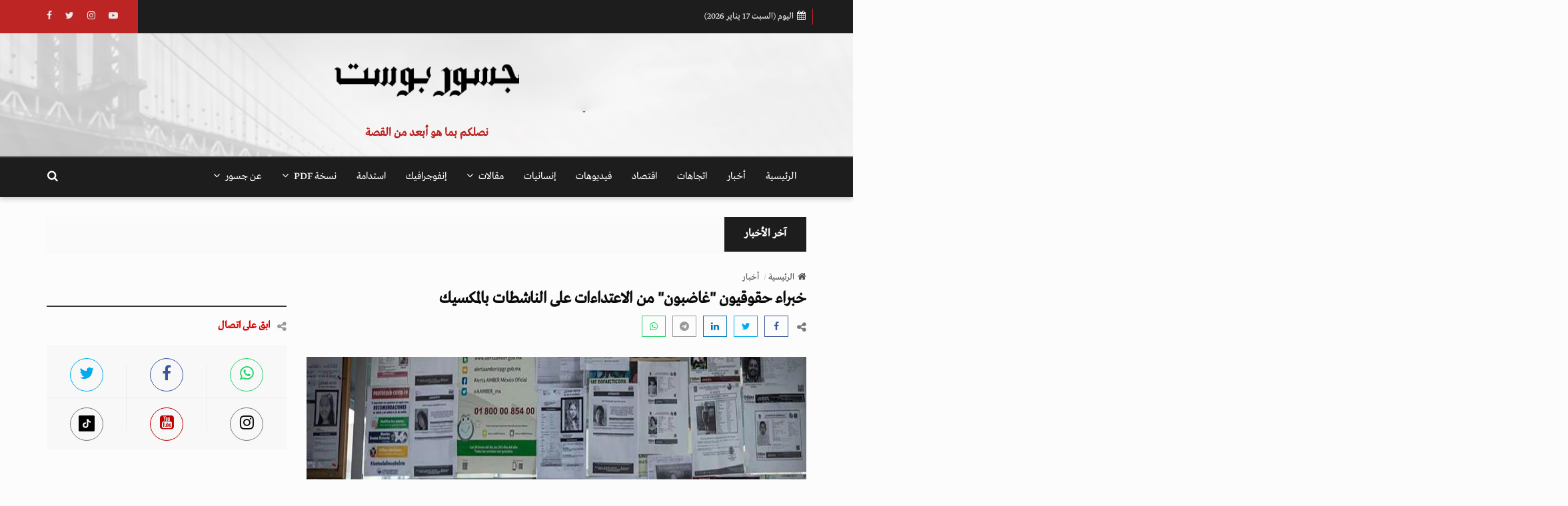

--- FILE ---
content_type: text/html; charset=UTF-8
request_url: https://jusoorpost.com/ar/posts/26297/%D8%AE%D8%A8%D8%B1%D8%A7%D8%A1_%D8%AD%D9%82%D9%88%D9%82%D9%8A%D9%88%D9%86_%D8%BA%D8%A7%D8%B6%D8%A8%D9%88%D9%86_%D9%85%D9%86_%D8%A7%D9%84%D8%A7%D8%B9%D8%AA%D8%AF%D8%A7%D8%A1%D8%A7%D8%AA_%D8%B9%D9%84%D9%89_%D8%A7%D9%84%D9%86%D8%A7%D8%B4%D8%B7%D8%A7%D8%AA_%D8%A8%D8%A7%D9%84%D9%85%D9%83%D8%B3%D9%8A%D9%83
body_size: 23409
content:
<!DOCTYPE html>
<html dir="rtl" lang="ar">
<head>
    <script>
window.dataLayer = window.dataLayer || [];
</script>
<script>(function(w,d,s,l,i){w[l]=w[l]||[];w[l].push({'gtm.start':
new Date().getTime(),event:'gtm.js'});var f=d.getElementsByTagName(s)[0],
j=d.createElement(s),dl=l!='dataLayer'?'&l='+l:'';j.async=true;j.src=
'https://www.googletagmanager.com/gtm.js?id='+i+dl;f.parentNode.insertBefore(j,f);
})(window,document,'script','dataLayer','GTM-TL8BJDL');</script>
    <meta charset="utf-8">
    <meta http-equiv="X-UA-Compatible" content="IE=edge">
    <meta name="viewport" content="width=device-width, initial-scale=1">
    <meta name="csrf-token" content="6BsjZSoTAkzFZNPBaAdp7vpcUVackgZ3HHbygAyr">
    <meta name="google-site-verification" content="-wJPzgmsPSwpfxg7HDqMG9s_lLasaoZNeIsJfD6z-jI" />
    <!-- ==== Document Tags ==== -->
    
    <title>جسور بوست » خبراء حقوقيون &quot;غاضبون&quot; من الاعتداءات على الناشطات بالمكسيك</title>

<link rel="manifest" href="https://jusoorpost.com/manifest.json">
<meta name="theme-color" content="#314459">
<meta name="mobile-web-app-capable" content="yes">
<meta name="application-name" content="جسور بوست">
<link rel="icon" sizes="512x512" href="https://jusoorpost.com/logo.jpg">

<meta name="facebook-domain-verification" content="vymdke86bl9vdcyleijy0r173c6k7c">
<meta name="seobility" content="6d8b065b39f3e83f89cc74c1656ba2a1">
<!-- Add to homescreen for Safari on iOS -->
<meta name="apple-mobile-web-app-capable" content="yes">
<meta name="apple-mobile-web-app-status-bar-style" content="black">
<meta name="apple-mobile-web-app-title" content="جسور بوست">
<link rel="apple-touch-icon" href="https://jusoorpost.com/logo.jpg">

<!-- Apple Touch Startup Images -->
    <link href="https://jusoorpost.com/logo.jpg"
          media="(device-width: 320px) and (device-height: 568px) and (-webkit-device-pixel-ratio: 2)"
          rel="apple-touch-startup-image">
    <link href="https://jusoorpost.com/logo.jpg"
          media="(device-width: 375px) and (device-height: 667px) and (-webkit-device-pixel-ratio: 2)"
          rel="apple-touch-startup-image">
    <link href="https://jusoorpost.com/logo.jpg"
          media="(device-width: 622px) and (device-height: 1104px) and (-webkit-device-pixel-ratio: 3)"
          rel="apple-touch-startup-image">
    <link href="https://jusoorpost.com/logo.jpg"
          media="(device-width: 375px) and (device-height: 812px) and (-webkit-device-pixel-ratio: 3)"
          rel="apple-touch-startup-image">
    <link href="https://jusoorpost.com/logo.jpg"
          media="(device-width: 414px) and (device-height: 896px) and (-webkit-device-pixel-ratio: 2)"
          rel="apple-touch-startup-image">
    <link href="https://jusoorpost.com/logo.jpg"
          media="(device-width: 414px) and (device-height: 896px) and (-webkit-device-pixel-ratio: 3)"
          rel="apple-touch-startup-image">
    <link href="https://jusoorpost.com/logo.jpg"
          media="(device-width: 768px) and (device-height: 1024px) and (-webkit-device-pixel-ratio: 2)"
          rel="apple-touch-startup-image">
    <link href="https://jusoorpost.com/logo.jpg"
          media="(device-width: 834px) and (device-height: 1112px) and (-webkit-device-pixel-ratio: 2)"
          rel="apple-touch-startup-image">
    <link href="https://jusoorpost.com/logo.jpg"
          media="(device-width: 834px) and (device-height: 1194px) and (-webkit-device-pixel-ratio: 2)"
          rel="apple-touch-startup-image">
    <link href="https://jusoorpost.com/logo.jpg"
          media="(device-width: 1024px) and (device-height: 1366px) and (-webkit-device-pixel-ratio: 2)"
          rel="apple-touch-startup-image">
<meta name="robots" content="index, follow">

<!-- Tile for Win8 -->
<meta name="msapplication-TileColor" content="#1565c0">
<meta name="msapplication-TileImage" content="https://jusoorpost.com/logo.jpg">

<!-- SEO Meta -->
<meta name="author" content="جسور بوست">
<meta name="description" content="منصة تهتم بقضايا حقوق الإنسان والأخبار والدراسات والتحليلات والأحداث السياسية والاقتصادية بشكل خاص وباقي المجالات بشكل عام.">
<meta name="keywords" content="دولة المكسيك,قررة الأمم المتحدة الخاصة المعنية بحالة المدافعين عن حقوق الإنسان، ماري لولر,مقررة الأمم المتحدة الخاصة المعنية بالعنف ضد المرأة، ريم السالم,الخبيرة المستقلة المعنية بتمتع كبار السن بجميع حقوق الإنسان، كلوديا ماهلر">

<!-- Microsoft Icons -->
<meta name="msapplication-square70x70logo" content="https://jusoorpost.com/logo.jpg">
<meta name="msapplication-square150x150logo" content="https://jusoorpost.com/logo.jpg">
<meta name="msapplication-wide310x150logo" content="https://jusoorpost.com/logo.jpg">
<meta name="msapplication-square310x310logo" content="https://jusoorpost.com/logo.jpg">
<link rel="apple-touch-icon-precomposed" href="https://jusoorpost.com/logo.jpg">

<!-- Open Graph -->
<meta property="og:type" content="product" />
<meta property="og:title" content="جسور بوست » خبراء حقوقيون &quot;غاضبون&quot; من الاعتداءات على الناشطات بالمكسيك" />
<meta property="og:description" content="منصة تهتم بقضايا حقوق الإنسان والأخبار والدراسات والتحليلات والأحداث السياسية والاقتصادية بشكل خاص وباقي المجالات بشكل عام." />
<meta property="og:url" content="https://jusoorpost.com/ar/posts/26297/%D8%AE%D8%A8%D8%B1%D8%A7%D8%A1_%D8%AD%D9%82%D9%88%D9%82%D9%8A%D9%88%D9%86_%D8%BA%D8%A7%D8%B6%D8%A8%D9%88%D9%86_%D9%85%D9%86_%D8%A7%D9%84%D8%A7%D8%B9%D8%AA%D8%AF%D8%A7%D8%A1%D8%A7%D8%AA_%D8%B9%D9%84%D9%89_%D8%A7%D9%84%D9%86%D8%A7%D8%B4%D8%B7%D8%A7%D8%AA_%D8%A8%D8%A7%D9%84%D9%85%D9%83%D8%B3%D9%8A%D9%83" />
<meta property="og:image" content="https://jusoorpost.com/uploads/fileManager/2023/08/31/articles__473571587912056_1x.jpg" />
<meta property="og:image:alt" content="جسور بوست » خبراء حقوقيون &quot;غاضبون&quot; من الاعتداءات على الناشطات بالمكسيك" />
<meta property="og:site_name" content="جسور بوست" />
<meta property="og:updated_time" content="2023-08-31T12:43:00+00:00" />
<meta property="article:author" content="jusoorpost"/>
<meta property="article:published_time" content="2023-08-31 12:43:00"/>
<meta property="article:modified_time" content="2023-08-31 12:43:00"/>
<meta property="og:locale" content="ar_AR"/>
<meta property="fb:app_id" content="763684309256284" />

<!-- Schema MicroData -->
<meta itemprop="name" content="جسور بوست » خبراء حقوقيون &quot;غاضبون&quot; من الاعتداءات على الناشطات بالمكسيك">
<meta itemprop="url" content="https://jusoorpost.com/ar/posts/26297/%D8%AE%D8%A8%D8%B1%D8%A7%D8%A1_%D8%AD%D9%82%D9%88%D9%82%D9%8A%D9%88%D9%86_%D8%BA%D8%A7%D8%B6%D8%A8%D9%88%D9%86_%D9%85%D9%86_%D8%A7%D9%84%D8%A7%D8%B9%D8%AA%D8%AF%D8%A7%D8%A1%D8%A7%D8%AA_%D8%B9%D9%84%D9%89_%D8%A7%D9%84%D9%86%D8%A7%D8%B4%D8%B7%D8%A7%D8%AA_%D8%A8%D8%A7%D9%84%D9%85%D9%83%D8%B3%D9%8A%D9%83">
<meta itemprop="author" content="جسور بوست">
<meta itemprop="image" content="https://jusoorpost.com/uploads/fileManager/2023/08/31/articles__473571587912056_1x.jpg">
<meta itemprop="description" content="منصة تهتم بقضايا حقوق الإنسان والأخبار والدراسات والتحليلات والأحداث السياسية والاقتصادية بشكل خاص وباقي المجالات بشكل عام.">

<!-- Twitter Cards -->
<meta name="twitter:card" content="summary_large_image">
<meta name="twitter:site" content="@Jusoorpost">
<meta name="twitter:creator" content="@Jusoorpost">
<meta name="twitter:title" content="جسور بوست » خبراء حقوقيون &quot;غاضبون&quot; من الاعتداءات على الناشطات بالمكسيك">
<meta name="twitter:description" content="منصة تهتم بقضايا حقوق الإنسان والأخبار والدراسات والتحليلات والأحداث السياسية والاقتصادية بشكل خاص وباقي المجالات بشكل عام.">
<meta name="twitter:image" content="https://jusoorpost.com/uploads/fileManager/2023/08/31/articles__473571587912056_1x.jpg">
<meta name="twitter:url" content="https://jusoorpost.com/ar/posts/26297/%D8%AE%D8%A8%D8%B1%D8%A7%D8%A1_%D8%AD%D9%82%D9%88%D9%82%D9%8A%D9%88%D9%86_%D8%BA%D8%A7%D8%B6%D8%A8%D9%88%D9%86_%D9%85%D9%86_%D8%A7%D9%84%D8%A7%D8%B9%D8%AA%D8%AF%D8%A7%D8%A1%D8%A7%D8%AA_%D8%B9%D9%84%D9%89_%D8%A7%D9%84%D9%86%D8%A7%D8%B4%D8%B7%D8%A7%D8%AA_%D8%A8%D8%A7%D9%84%D9%85%D9%83%D8%B3%D9%8A%D9%83">
<meta name="twitter:domain" content="jusoorpost.com">

<!-- Additional Meta -->
<link rel="alternate" href="https://jusoorpost.com/ar/posts/26297/%D8%AE%D8%A8%D8%B1%D8%A7%D8%A1_%D8%AD%D9%82%D9%88%D9%82%D9%8A%D9%88%D9%86_%D8%BA%D8%A7%D8%B6%D8%A8%D9%88%D9%86_%D9%85%D9%86_%D8%A7%D9%84%D8%A7%D8%B9%D8%AA%D8%AF%D8%A7%D8%A1%D8%A7%D8%AA_%D8%B9%D9%84%D9%89_%D8%A7%D9%84%D9%86%D8%A7%D8%B4%D8%B7%D8%A7%D8%AA_%D8%A8%D8%A7%D9%84%D9%85%D9%83%D8%B3%D9%8A%D9%83" hreflang="x-default">
<link rel="alternate" type="application/rss+xml"
      title="جسور بوست - تغذية RSS"
      href="https://jusoorpost.com/ar/feed">
<link rel="canonical" href="https://jusoorpost.com/ar/posts/26297/%D8%AE%D8%A8%D8%B1%D8%A7%D8%A1_%D8%AD%D9%82%D9%88%D9%82%D9%8A%D9%88%D9%86_%D8%BA%D8%A7%D8%B6%D8%A8%D9%88%D9%86_%D9%85%D9%86_%D8%A7%D9%84%D8%A7%D8%B9%D8%AA%D8%AF%D8%A7%D8%A1%D8%A7%D8%AA_%D8%B9%D9%84%D9%89_%D8%A7%D9%84%D9%86%D8%A7%D8%B4%D8%B7%D8%A7%D8%AA_%D8%A8%D8%A7%D9%84%D9%85%D9%83%D8%B3%D9%8A%D9%83">

<link rel="help" title="FAQ" href="https://jusoorpost.com/ar/posts/26297/%D8%AE%D8%A8%D8%B1%D8%A7%D8%A1_%D8%AD%D9%82%D9%88%D9%82%D9%8A%D9%88%D9%86_%D8%BA%D8%A7%D8%B6%D8%A8%D9%88%D9%86_%D9%85%D9%86_%D8%A7%D9%84%D8%A7%D8%B9%D8%AA%D8%AF%D8%A7%D8%A1%D8%A7%D8%AA_%D8%B9%D9%84%D9%89_%D8%A7%D9%84%D9%86%D8%A7%D8%B4%D8%B7%D8%A7%D8%AA_%D8%A8%D8%A7%D9%84%D9%85%D9%83%D8%B3%D9%8A%D9%83">
<meta http-equiv="Cache-Control" content="no-cache, no-store, must-revalidate, no-transform">
<meta http-equiv="Pragma" content="no-cache">
<meta http-equiv="Expires" content="-1">

<script type="application/ld+json">
    {
        "@context": "http://schema.org",
        "@type": "Organization",
        "name": "جسور بوست",
    "url": "https://jusoorpost.com",
    "logo": "https://jusoorpost.com/public/uploads/settings/logo_ar_529374552722542.png",
    "sameAs": [
                        "https://twitter.com/JusoorPost",
                                "https://www.facebook.com/JusoorPost/",
                                "https://www.youtube.com/channel/UCO4UYEJk820QQxP7RQlGDVA",
                                "https://www.instagram.com/jusoor.post?igsh=N3AzNXF4Z2F4Y3B2",
                                            "https://www.tiktok.com/@jusoorpost",
                ],
    "contactPoint": [
        {
            "@type": "ContactPoint",
            "telephone": "0097145832243",
            "contactType": "customer support"
        },
        {
            "@type": "ContactPoint",
            "telephone": "0097145832243",
            "contactType": "technical support"
        },
        {
            "@type": "ContactPoint",
            "telephone": "0097145832243",
            "contactType": "billing support"
        }
    ]
}
</script>
    <!-- Google Tag Manager -->
    <script>(function(w,d,s,l,i){w[l]=w[l]||[];w[l].push({'gtm.start':
                new Date().getTime(),event:'gtm.js'});var f=d.getElementsByTagName(s)[0],
            j=d.createElement(s),dl=l!='dataLayer'?'&l='+l:'';j.async=true;j.src=
            'https://www.googletagmanager.com/gtm.js?id='+i+dl;f.parentNode.insertBefore(j,f);
        })(window,document,'script','dataLayer','GTM-TL8BJDL');</script>
    <!-- End Google Tag Manager -->

<!-- Global site tag (gtag.js) - Google Analytics -->
    <script async src="https://www.googletagmanager.com/gtag/js?id=G-VX2BPVJSP8"></script>
    <script>
        window.dataLayer = window.dataLayer || [];
        function gtag(){dataLayer.push(arguments);}
        gtag('js', new Date());

        gtag('config', 'G-VX2BPVJSP8');
    </script>

    <!-- ==== Favicons ==== -->
    <link rel="icon" href="https://jusoorpost.com/public/uploads/settings/icon_767737981450050.jpg" sizes="32x32"/>
    <link rel="icon" href="https://jusoorpost.com/public/uploads/settings/icon_767737981450050.jpg" sizes="192x192"/>
    <link rel="apple-touch-icon-precomposed" href="https://jusoorpost.com/public/uploads/settings/icon_767737981450050.jpg"/>
    <meta name="msapplication-TileImage" content="https://jusoorpost.com/public/uploads/settings/icon_767737981450050.jpg"/>
    <link rel="icon" href="https://jusoorpost.com/public/uploads/settings/icon_767737981450050.jpg" type="image/x-icon">
    <link rel="shortcut icon" href="https://jusoorpost.com/public/uploads/settings/icon_767737981450050.jpg" type="image/x-icon">
    <script src="https://jusoorpost.com/Home/js/jquery-3.2.1.min.js"></script>

    


<link rel="stylesheet" href="https://jusoorpost.com/Home/fonts/ar/droidarabickufi.css?v=1731948281"/>

<!-- ==== Font Awesome ==== -->
<link rel="stylesheet" href="https://jusoorpost.com/Home/css/font-awesome.min.css">

<!-- ==== Bootstrap Framework ==== -->
<link rel="stylesheet" href="https://jusoorpost.com/Home/css/bootstrap.min.css">

<!-- ==== Bar Rating Plugin ==== -->
<link rel="stylesheet" href="https://jusoorpost.com/Home/css/fontawesome-stars-o.min.css">

<!-- ==== Main Stylesheet ==== -->
<link rel="stylesheet" href="https://jusoorpost.com/Home/css/style.css?v=1720201681">

<!-- ==== Responsive Stylesheet ==== -->
<link rel="stylesheet" href="https://jusoorpost.com/Home/css/responsive-style.css?v=1700936730">

<!-- ==== Theme Color Stylesheet ==== -->
<link rel="stylesheet" href="https://jusoorpost.com/Home/css/colors/theme-color-11.css?v=1700936730" id="changeColorScheme">
<!-- ==== RTL Stylesheets ==== -->
<link rel="stylesheet" href="https://jusoorpost.com/Home/css/bootstrap-rtl.min.css">
<link rel="stylesheet" href="https://jusoorpost.com/Home/css/rtl-style.css?v=1700936730">
<!-- ==== Custom Stylesheet ==== -->
<link rel="stylesheet" href="https://jusoorpost.com/Home/css/custom.css?v=1731413068">
    <link rel="stylesheet" type="text/css" href="https://jusoorpost.com/Home/plugins/venobox/venobox.min.css">
    <link href="https://jusoorpost.com/Home/css/content-styles.css" rel="stylesheet" type="text/css">
    <!-- ==== HTML5 Shim and Respond.js IE8 support of HTML5 elements and media queries ==== -->
    <!--[if lt IE 9]>
    <script src="https://oss.maxcdn.com/libs/html5shiv/3.7.0/html5shiv.js"></script>
    <script src="https://oss.maxcdn.com/libs/respond.js/1.4.2/respond.min.js"></script>
    <![endif]-->
<style>
    .fade-scale {
        transform: scale(0);
        opacity: 0;
        -webkit-transition: all .25s linear;
        -o-transition: all .25s linear;
        transition: all .25s linear;
    }

    .fade-scale.in {
        opacity: 1;
        transform: scale(1);
    }
    .modal-dialog {
        min-height: calc(100vh - 60px);
        display: flex;
        flex-direction: column;
        justify-content: center;
        overflow: auto;
    }
    @media(max-width: 768px) {
        .modal-dialog {
            min-height: calc(100vh - 20px);
        }
    }
</style>
</head>
<body>

<div class="modal fade-scale" id="cookieModal" tabindex="-1" role="dialog">
    <div class="modal-dialog" role="document">
        <div class="modal-content">
            <div class="modal-body">
                <p>هل توافق على حفظ بيانات الكعكات؟</p>
            </div>
            <div class="modal-footer">
                <button type="button" class="btn btn-secondary" data-dismiss="modal">لا</button>
                <button type="button" class="btn btn-primary" onclick="acceptCookies()">نعم</button>
            </div>
        </div>
    </div>
</div>

<!-- Google Tag Manager (noscript) -->
<noscript><iframe src="https://www.googletagmanager.com/ns.html?id=GTM-TL8BJDL"
                  height="0" width="0" style="display:none;visibility:hidden"></iframe></noscript>
<!-- End Google Tag Manager (noscript) -->
<noscript><iframe src="https://www.googletagmanager.com/ns.html?id=GTM-TL8BJDL"
height="0" width="0" style="display:none;visibility:hidden"></iframe></noscript>

<!-- Preloader Start -->
<!-- Preloader End -->

<!-- Wrapper Start -->
<div class="wrapper">
    <!-- Header Section Start -->
<header class="header--section header--style-1">
    <!-- Header Topbar Start -->
    <div class="header--topbar bg--color-2">
        <div class="container">
            <!-- Left Section -->
            <div class="float--left float--xs-none text-xs-center">
                <ul class="header--topbar-info nav">
                    <li><i class="fa fm fa-calendar"></i>اليوم (السبت  17 يناير 2026)</li>
                </ul>
            </div>

            <!-- Right Section -->
            <div class="float--right float--xs-none text-xs-center">
                <!-- User Authentication -->
                
                <!-- Language Switcher -->












                <!-- Social Media Links -->
                <ul style="border-right: 0px;" class="header--topbar-social nav hidden-xs hidden-xxs">
    <li>
        <a target="_blank" href="https://www.facebook.com/JusoorPost/" rel="nofollow">
            <i class="fa fa-facebook"></i>
        </a>
    </li>
    <li>
        <a target="_blank" href="https://twitter.com/JusoorPost" rel="nofollow">
            <i class="fa fa-twitter"></i>
        </a>
    </li>
    <li>
        <a target="_blank" href="https://www.instagram.com/jusoor.post?igsh=N3AzNXF4Z2F4Y3B2" rel="nofollow">
            <i class="fa fa-instagram"></i>
        </a>
    </li>
    <li>
        <a target="_blank" href="https://www.youtube.com/channel/UCO4UYEJk820QQxP7RQlGDVA" rel="nofollow">
            <i class="fa fa-youtube-play"></i>
        </a>
    </li>
    <li>
        <a target="_blank" href="https://www.tiktok.com/@jusoorpost" rel="nofollow">
            <i class="fab fa-tiktok"></i>
        </a>
    </li>
</ul>
            </div>
        </div>
    </div>
    <!-- Header Topbar End -->

    <!-- Header Mainbar Start -->
    <div class="header--mainbar">
        <div class="container">
            <!-- Logo Section -->
            <div class="header--logo text-center">
                <a href="https://jusoorpost.com/ar" class="btn-link my-15">
                    <img title="جسور بوست" src="https://jusoorpost.com/public/uploads/settings/logo_ar_529374552722542.png" alt="جسور بوست">
                </a>
                <div class="mb-5">نصلكم بما هو أبعد من القصة</div>
            </div>

            <!-- Mobile Social Media Links -->
            <div class="socail-moblie-container hidden-lg hidden-md hidden-sm">
                <ul style="" class="header--topbar-social nav hidden-lg hidden-md hidden-sm mobile-social nav">
    <li>
        <a target="_blank" href="https://www.facebook.com/JusoorPost/" rel="nofollow">
            <i class="fa fa-facebook"></i>
        </a>
    </li>
    <li>
        <a target="_blank" href="https://twitter.com/JusoorPost" rel="nofollow">
            <i class="fa fa-twitter"></i>
        </a>
    </li>
    <li>
        <a target="_blank" href="https://www.instagram.com/jusoor.post?igsh=N3AzNXF4Z2F4Y3B2" rel="nofollow">
            <i class="fa fa-instagram"></i>
        </a>
    </li>
    <li>
        <a target="_blank" href="https://www.youtube.com/channel/UCO4UYEJk820QQxP7RQlGDVA" rel="nofollow">
            <i class="fa fa-youtube-play"></i>
        </a>
    </li>
    <li>
        <a target="_blank" href="https://www.tiktok.com/@jusoorpost" rel="nofollow">
            <i class="fab fa-tiktok"></i>
        </a>
    </li>
</ul>
            </div>
        </div>
    </div>
    <!-- Header Mainbar End -->

    <!-- Header Navbar Start -->
    <div class="header--navbar navbar bd--color-1 bg--color-1" data-trigger="sticky">
        <div class="container">
            <!-- Navbar Toggle for Mobile -->
            <div class="navbar-header">
                <button type="button" class="navbar-toggle collapsed" data-toggle="collapse" data-target="#headerNav">
                    <span class="sr-only">Toggle Navigation</span>
                    <span class="icon-bar"></span>
                    <span class="icon-bar"></span>
                    <span class="icon-bar"></span>
                </button>
            </div>

            <!-- Navbar Links -->
            <div id="headerNav" class="navbar-collapse collapse float--left">
                <ul class="header--menu-links nav navbar-nav" data-trigger="hoverIntent">
                    <li><a href="https://jusoorpost.com/ar" title="جسور بوست" data-toggle="tooltip">الرئيسية</a></li>
                                                                                                                                            <li><a href="https://jusoorpost.com/ar/categories/1/akhbar">أخبار</a></li>
                                                                                                                                                                                                                                <li><a href="https://jusoorpost.com/ar/categories/72/atgahat">اتجاهات</a></li>
                                                                                                                                                                                                                                <li><a href="https://jusoorpost.com/ar/categories/116/aktsad">اقتصاد</a></li>
                                                                                                                                                                                            <li><a href="https://jusoorpost.com/ar/categories/200/fydyohat">فيديوهات</a></li>
                                                                                                                                                                                                <li><a href="https://jusoorpost.com/ar/categories/201/ansanyat">إنسانيات</a></li>
                                                                                                                                                                                                                                <li class="dropdown">
                                        <a href="https://jusoorpost.com/ar/categories/244/mkalat">
                                            مقالات <i class="fa flm fa-angle-down"></i>
                                        </a>
                                        <ul class="dropdown-menu">
                                                                                            <li><a href="https://jusoorpost.com/ar/categories/244/mkalat/245/maaadlat">معادلات</a></li>
                                                                                            <li><a href="https://jusoorpost.com/ar/categories/244/mkalat/12378/karykatyr">كاريكاتير</a></li>
                                                                                    </ul>
                                    </li>
                                                                                                                                                                                            <li><a href="https://jusoorpost.com/ar/categories/616/anfografyk">إنفوجرافيك</a></li>
                                                                                                                                                            <li><a href="https://jusoorpost.com/ar/categories/12375/astdam">استدامة</a></li>
                                                                                                                    <li class="dropdown">
                            <a href="#" class="dropdown-toggle" data-toggle="dropdown">
                                نسخة PDF <i class="fa flm fa-angle-down"></i>
                            </a>
                            <ul class="dropdown-menu">
                                <li>
                                    <a href="https://jusoorpost.com/ar/magazine/last" target="_blank" class="flipbook">
                                        آخر عدد
                                    </a>
                                </li>
                                <li><a href="https://jusoorpost.com/ar/magazine">الأرشيف</a></li>
                            </ul>
                        </li>
                                        <li class="dropdown">
                        <a href="#" class="dropdown-toggle" data-toggle="dropdown">
                            عن جسور <i class="fa flm fa-angle-down"></i>
                        </a>
                        <ul class="dropdown-menu">
                            <li><a href="https://jusoorpost.com/ar/about/mn-nhn">من نحن</a></li>
                                                        <li><a href="https://jusoorpost.com/ar/contact/atsl-bna">إتصل بنا</a></li>
                        </ul>
                    </li>
                </ul>
            </div>
            <div class="float--right">
                <div style="display: flex; align-items: center;">
                    <!-- Header Search Form Start -->
                    <form action="https://jusoorpost.com/ar/posts" class="header--search-form" data-form="validate">
                        <input type="search" name="search" placeholder="بحث..." class="header--search-control form-control" required>

                        <button type="submit" class="header--search-btn btn">
                            <i class="header--search-icon fa fa-search"></i>
                        </button>
                    </form>
                    <!-- Header Search Form End -->
                </div>

            </div>

        </div>
    </div>
    <!-- Header Navbar End -->
</header>

    <!-- Header Section End -->

    <!-- Posts Filter Bar Start -->
<!-- Posts Filter Bar End -->

    <!-- News Ticker Start -->
<div class="news--ticker">
    <div class="container">
        <div class="title">
            <strong class="h4">آخر الأخبار </strong>
        </div>
        <div class="news-updates--list" data-marquee="true">
            <ul class="nav">
                                                            <li>
                            <strong class="h3"><a href="https://jusoorpost.com/ar/posts/68484/bsbb-asalyb-altrhyl-ohdod-alko-antkadat-ghyr-msbok-ttol-shrt-alhgr-alamryky">
                                    بسبب أساليب الترحيل وحدود القوة.. انتقادات غير مسبوقة تطول شرطة الهجرة الأمريكية
                                </a></strong>
                        </li>
                                                                                <li>
                            <strong class="h3"><a href="https://jusoorpost.com/ar/posts/68478/fnanon-fy-almnf-syasat-altrhyl-alksry-thdd-alhkok-althkafy-llafghan-fy-bakstan">
                                    فنانون في المنفى.. سياسات الترحيل القسري تهدد الحقوق الثقافية للأفغان في باكستان
                                </a></strong>
                        </li>
                                                                                <li>
                            <strong class="h3"><a href="https://jusoorpost.com/ar/posts/68477/rasmaly-alsfn-alhrby-tdkhl-tramb-fy-alaktsad-alamryky-yaamk-alfkr-alaaalmy">
                                    رأسمالية السفن الحربية.. تدخل ترامب في الاقتصاد الأمريكي يُعمّق الفقر العالمي
                                </a></strong>
                        </li>
                                                                                <li>
                            <strong class="h3"><a href="https://jusoorpost.com/ar/posts/68486/trkya-alaf-aamal-altosyl-yaalkon-khdmathm-ahtgaga-aal-aldrayb-oartfaaa-altkalyf">
                                    تركيا.. آلاف عمال التوصيل يعلقون خدماتهم احتجاجاً على الضرائب وارتفاع التكاليف
                                </a></strong>
                        </li>
                                                                                <li>
                            <strong class="h3"><a href="https://jusoorpost.com/ar/posts/68475/ost-ghod-ammy-aaod-atfal-ghz-tdrygya-al-altaalym-fy-thl-azm-ansany">
                                    وسط جهود أممية.. عودة أطفال غزة تدريجياً إلى التعليم في ظل أزمة إنسانية
                                </a></strong>
                        </li>
                                                                </ul>
        </div>
    </div>
</div>
<!-- News Ticker End -->

    <!-- Main Content Section Start -->

    <!-- Main Breadcrumb Start -->
    <div class="main--breadcrumb">
        <div class="container">
            <ul class="breadcrumb">
                <li><a href="https://jusoorpost.com" data-toggle="tooltip" title="الرئيسية" class="btn-link">
                        <i class="fa fm fa-home"></i>الرئيسية
                    </a>
                </li>
                                    <li>
                        <a href="https://jusoorpost.com/ar/categories/1/akhbar"
                           data-toggle="tooltip"
                           title="أخبار"
                           class="btn-link">أخبار</a>
                    </li>
                                
            </ul>
        </div>
    </div>
    <!-- Main Breadcrumb End -->

    <!-- Main Content Section Start -->
    <div class="main-content--section pbottom--30">
                <div class="container">
            <div class="row">
                <!-- Main Content Start -->
                <div class="main--content col-md-8" data-sticky-content="true">
                    <div class="sticky-content-inner">
                        <!-- Post Item Start -->
                        <div
                            class="post--item post--single post--title-largest ">
                            <div class="title">
                                <h1 class="h1">خبراء حقوقيون &quot;غاضبون&quot; من الاعتداءات على الناشطات بالمكسيك</h1>
                                                                    <h2 class="h1" style="display: none">خبراء حقوقيون &quot;غاضبون&quot; من الاعتداءات على الناشطات بالمكسيك</h2>
                                                            </div>
                            <!-- Post Social Start -->
                            <div class="post--social pbottom--30 webbase-share">
                                <span class="title"><i class="fa fa-share-alt"></i></span>

                                <!-- Social Widget Start -->
                                <div class="social--widget style--4">
    <ul class="nav">
        <li><a target="_blank"  rel="nofollow" href="https://www.facebook.com/sharer/sharer.php?u=https://jusoorpost.com/ar/posts/26297/%D8%AE%D8%A8%D8%B1%D8%A7%D8%A1_%D8%AD%D9%82%D9%88%D9%82%D9%8A%D9%88%D9%86_%D8%BA%D8%A7%D8%B6%D8%A8%D9%88%D9%86_%D9%85%D9%86_%D8%A7%D9%84%D8%A7%D8%B9%D8%AA%D8%AF%D8%A7%D8%A1%D8%A7%D8%AA_%D8%B9%D9%84%D9%89_%D8%A7%D9%84%D9%86%D8%A7%D8%B4%D8%B7%D8%A7%D8%AA_%D8%A8%D8%A7%D9%84%D9%85%D9%83%D8%B3%D9%8A%D9%83" class="social-button "  title="خبراء حقوقيون &quot;غاضبون&quot; من الاعتداءات على الناشطات بالمكسيك" ><i class="fa fa-facebook"></i></a></li>
        <li><a target="_blank" rel="nofollow" href="https://twitter.com/intent/tweet?text=خبراء حقوقيون &quot;غاضبون&quot; من الاعتداءات على الناشطات بالمكسيك&amp;url=https://jusoorpost.com/ar/posts/26297/%D8%AE%D8%A8%D8%B1%D8%A7%D8%A1_%D8%AD%D9%82%D9%88%D9%82%D9%8A%D9%88%D9%86_%D8%BA%D8%A7%D8%B6%D8%A8%D9%88%D9%86_%D9%85%D9%86_%D8%A7%D9%84%D8%A7%D8%B9%D8%AA%D8%AF%D8%A7%D8%A1%D8%A7%D8%AA_%D8%B9%D9%84%D9%89_%D8%A7%D9%84%D9%86%D8%A7%D8%B4%D8%B7%D8%A7%D8%AA_%D8%A8%D8%A7%D9%84%D9%85%D9%83%D8%B3%D9%8A%D9%83" class="social-button "  title="خبراء حقوقيون &quot;غاضبون&quot; من الاعتداءات على الناشطات بالمكسيك" ><i class="fa fa-twitter"></i></a></li>
        <li><a target="_blank" rel="nofollow" href="http://www.linkedin.com/shareArticle?mini=true&amp;url=https://jusoorpost.com/ar/posts/26297/%D8%AE%D8%A8%D8%B1%D8%A7%D8%A1_%D8%AD%D9%82%D9%88%D9%82%D9%8A%D9%88%D9%86_%D8%BA%D8%A7%D8%B6%D8%A8%D9%88%D9%86_%D9%85%D9%86_%D8%A7%D9%84%D8%A7%D8%B9%D8%AA%D8%AF%D8%A7%D8%A1%D8%A7%D8%AA_%D8%B9%D9%84%D9%89_%D8%A7%D9%84%D9%86%D8%A7%D8%B4%D8%B7%D8%A7%D8%AA_%D8%A8%D8%A7%D9%84%D9%85%D9%83%D8%B3%D9%8A%D9%83&amp;title=خبراء حقوقيون &quot;غاضبون&quot; من الاعتداءات على الناشطات بالمكسيك&amp;summary=" class="social-button "  title="خبراء حقوقيون &quot;غاضبون&quot; من الاعتداءات على الناشطات بالمكسيك" ><i class="fa fa-linkedin"></i></a></li>
        <li><a rel="nofollow" target="_blank" href="https://telegram.me/share/url?url=https://jusoorpost.com/ar/posts/26297/%D8%AE%D8%A8%D8%B1%D8%A7%D8%A1_%D8%AD%D9%82%D9%88%D9%82%D9%8A%D9%88%D9%86_%D8%BA%D8%A7%D8%B6%D8%A8%D9%88%D9%86_%D9%85%D9%86_%D8%A7%D9%84%D8%A7%D8%B9%D8%AA%D8%AF%D8%A7%D8%A1%D8%A7%D8%AA_%D8%B9%D9%84%D9%89_%D8%A7%D9%84%D9%86%D8%A7%D8%B4%D8%B7%D8%A7%D8%AA_%D8%A8%D8%A7%D9%84%D9%85%D9%83%D8%B3%D9%8A%D9%83" class="social-button" title="خبراء حقوقيون &quot;غاضبون&quot; من الاعتداءات على الناشطات بالمكسيك"><i class="fa fa-telegram" aria-hidden="true"></i></a></li>
        <li><a  rel="nofollow" target="_blank" href="https://wa.me/?text=https://jusoorpost.com/ar/posts/26297/%D8%AE%D8%A8%D8%B1%D8%A7%D8%A1_%D8%AD%D9%82%D9%88%D9%82%D9%8A%D9%88%D9%86_%D8%BA%D8%A7%D8%B6%D8%A8%D9%88%D9%86_%D9%85%D9%86_%D8%A7%D9%84%D8%A7%D8%B9%D8%AA%D8%AF%D8%A7%D8%A1%D8%A7%D8%AA_%D8%B9%D9%84%D9%89_%D8%A7%D9%84%D9%86%D8%A7%D8%B4%D8%B7%D8%A7%D8%AA_%D8%A8%D8%A7%D9%84%D9%85%D9%83%D8%B3%D9%8A%D9%83" class="social-button"  title="خبراء حقوقيون &quot;غاضبون&quot; من الاعتداءات على الناشطات بالمكسيك" ><i class="fa fa-whatsapp"></i></a></li>
    </ul>
</div>
                                <!-- Social Widget End -->
                            </div>
                            <!-- Post Social End -->
                            <div class="post--img">
                                                                                                            <a class="venobox vbox-item thumb" data-gall="26297"
                                           href="https://jusoorpost.com/uploads/fileManager/2023/08/31/articles__473571587912056_1x.jpg"
                                           title="خبراء حقوقيون &quot;غاضبون&quot; من الاعتداءات على الناشطات بالمكسيك">
                                            <img
                                                class="lazy"
                                                src="https://jusoorpost.com/logo.jpg"
                                                data-original="https://jusoorpost.com/uploads/fileManager/2023/08/31/articles__473571587912056_1x.jpg"
                                                alt="خبراء حقوقيون &quot;غاضبون&quot; من الاعتداءات على الناشطات بالمكسيك">
                                        </a>
                                                                                                                                        <div class="text-center"
                                         style="background-color: #fafafa; margin-top: -5px; font-size: 14px">
                                        آلاف النساء في المكسيك يبحثن عن اولادهن المفقودين.
                                    </div>
                                                            </div>
                            
                            
                            
                            
                            
                            
                            
                            
                            
                            
                            
                            
                            
                            
                            
                            
                            
                            
                            
                            
                            
                            
                            
                            
                            
                            
                            
                            
                            
                            
                            
                            
                            
                            
                            
                            
                            
                            

                            <div class="post--info mtop--30">
                                <ul class="nav meta">
                                    
                                    <li>

                                        <a href="https://jusoorpost.com/ar/authors/53/zynb-mky"
                                           data-toggle="tooltip"
                                           title="زينب مكي"> <i style="font-size: 12px;"
                                                                                  class="fa fm fa-user"></i> زينب مكي
                                        </a>
                                    </li>
                                    
                                    <li>
                                        <a href="https://jusoorpost.com/ar/posts/items/date/2023-08-31"><i
                                                style="font-size: 12px;"
                                                class="fa fm fa-calendar"></i> 31 أغسطس 2023 - 12:43
                                        </a>
                                    </li>
                                    
                                    
                                    
                                                                        <li class="float--right">
                                        <div class="">
                                            <button class="increase btn btn-sm mr-2"><i class="fa fa-plus"
                                                                                        style="font-size: 10px;"></i>
                                            </button>
                                            <button class="reset btn btn-sm f12 ml-5 mx-2"><i class="fa fa-search-plus"
                                                                                              style="font-size: 10px;"></i>
                                            </button>
                                            <button class="decrease btn btn-sm f12 ml-5 mx-2"><i class="fa fa-minus"
                                                                                                 style="font-size: 10px;"></i>
                                            </button>
                                        </div>
                                    </li>
                                </ul>
                            </div>

                            <div class="post--content ck-content">
                                <p>حثت مجموعة من خبراء حقوق الإنسان المستقلين في الأمم المتحدة، الأربعاء، حكومة المكسيك على التحقيق ومقاضاة أولئك الذين يهاجمون الناشطات اللائي يبحثن عن أقاربهن المفقودين.</p><p>وقال الحقوقيون في بيان صدر في أعقاب حادثين جديدين: "نحن غاضبون لأن أولئك الذين يبحثون عن أفراد أسرهم وأحبائهم المختفين قسرا لا يزالون مستهدفين ويواجهون العنف في المكسيك".</p><p><mark class="pen-red">قتل وحشي&nbsp;</mark></p><p>قتلت المدافعة عن حقوق الإنسان تيريزا ماغيال بالرصاص بينما كانت تركب دراجتها في سيلايا بولاية غواناخواتو في 2 مايو، واختفى ابنها خوسيه لويس أباسيو ماغيال، البالغ من العمر 34 عاما، قبل ثلاث سنوات.</p><p>كانت "ماغيال" جزءا من مجموعة شكلتها عائلات الأشخاص الذين اختفوا وكانت سادس متطوع يقتل منذ عام 2021، وفقا لتقارير وسائل الإعلام.</p><p>وقبل شهرين، تعرضت أراسيلي رودريغيز نافا، التي تبحث بلا كلل عن ابنها المختفي، لهجوم في تشيلبانسينغو، عاصمة ولاية غيريرو، ووقع الحادث في 4 مارس.</p><p>وقال خبراء الأمم المتحدة إن المرأتين كانتا مستفيدتين من آلية الحماية الفيدرالية للمدافعين عن حقوق الإنسان والصحفيين، وعلى الرغم من أن قضاياهم لا تزال قيد التحقيق، فإن المعلومات حول فعاليتها كانت شحيحة.&nbsp;</p><p><mark class="pen-red">ضمان الحرية والسلامة</mark></p><p>وحث خبراء الأمم المتحدة السلطات المكسيكية على ضمان أن يتمكن المدافعون عن حقوق الإنسان الذين يعملون في مجال الاختفاء القسري من العمل بحرية وأمان.</p><p>وقالوا إن حالات الاختفاء القسري والهجمات التي تستهدف هؤلاء النشطاء مرتبطة بوجود جماعات الجريمة المنظمة والابتزاز والاتجار بالبشر وشبكات الخطف والفساد والتواطؤ مع السلطات.</p><p>وعلاوة على ذلك، فإن العمل في بيئة دائمة من الخوف والتهديد وانعدام الأمن له تأثير مخيف على أقارب الضحايا والمجتمع المدني والمدافعين عن حقوق الإنسان والمنظمات.</p><p><mark class="pen-red">التحقيق والمقاضاة&nbsp;</mark></p><p>وأضاف الخبراء أن العديد من المدافعين عن الحقوق هم من النساء وكبار السن، مما يزيد من خطر استهدافهم، قائلين: "إنه لأمر مقلق للغاية أن يستمر الإفلات من العقاب على الجرائم المرتكبة ضد المدافعين عن حقوق الإنسان والنشطاء على الرغم من تقديم الشكاوى.. تدابير الوقاية والحماية لضحايا وأهداف الهجمات إما غير متوفرة أو غير فعالة".</p><p>وتابعوا: "يتعين على حكومة المكسيك أن تحقق على وجه السرعة مع أي شخص مسؤول عن الانتهاكات المزعومة وتحاكمه وتفرض عليه العقوبات المناسبة".</p><p><mark class="pen-red">اعتماد جميع التدابير&nbsp;</mark></p><p>ومع صدور بيانه في اليوم الدولي لضحايا الاختفاء القسري، حث خبير الأمم المتحدة الحكومة المكسيكية على "اعتماد جميع التدابير اللازمة لمنع إلحاق ضرر لا يمكن إصلاحه بحياة وسلامة أولئك الذين يبحثون عن المختفين قسرا وأفراد أسرهم وحركات المجتمع المدني والمنظمات والموظفين العموميين".&nbsp;</p><p>وأشاروا إلى أن حملة رئاسية تسمى&nbsp;De Frente a la Libertad جارية في المكسيك تسلط مزيدا من الضوء على المخاطر التي يواجهها الصحفيون ونشطاء حقوق الإنسان في البلاد.</p><p>وقالوا إن الوقت قد حان لكي تتخذ السلطات تدابير فعالة لحماية المدافعين عن حقوق الإنسان الذين يبحثون عن الحقيقة والعدالة.</p><p>صدر البيان عن مقررة الأمم المتحدة الخاصة المعنية بحالة المدافعين عن حقوق الإنسان، ماري لولور، ومقررة الأمم المتحدة الخاصة المعنية بالعنف ضد النساء والفتيات، ريم السالم، والخبيرة المستقلة المعنية بتمتع كبار السن بجميع حقوق الإنسان، كلوديا ماهلر.</p><p>وقد أقره فريق عامل ولجنة تابعان للأمم المتحدة تغطي ولاياتهما حالات الاختفاء القسري أو غير الطوعي.</p><p><br><br>&nbsp;</p>
                            </div>
                        </div>
                        <!-- Post Item End -->
                        <hr>
                                                    <!-- Post Tags Start -->
                            <div class="post--tags">
                                <ul class="nav">
                                    <li><span><i class="fa fa-tags"></i></span></li>
                                                                            <li><a href="https://jusoorpost.com/ar/posts/items/tags/%D8%AF%D9%88%D9%84%D8%A9_%D8%A7%D9%84%D9%85%D9%83%D8%B3%D9%8A%D9%83"
                                               title="دولة المكسيك">دولة المكسيك</a></li>
                                                                            <li><a href="https://jusoorpost.com/ar/posts/items/tags/%D9%82%D8%B1%D8%B1%D8%A9_%D8%A7%D9%84%D8%A3%D9%85%D9%85_%D8%A7%D9%84%D9%85%D8%AA%D8%AD%D8%AF%D8%A9_%D8%A7%D9%84%D8%AE%D8%A7%D8%B5%D8%A9_%D8%A7%D9%84%D9%85%D8%B9%D9%86%D9%8A%D8%A9_%D8%A8%D8%AD%D8%A7%D9%84%D8%A9_%D8%A7%D9%84%D9%85%D8%AF%D8%A7%D9%81%D8%B9%D9%8A%D9%86_%D8%B9%D9%86_%D8%AD%D9%82%D9%88%D9%82_%D8%A7%D9%84%D8%A5%D9%86%D8%B3%D8%A7%D9%86_%D9%85%D8%A7%D8%B1%D9%8A_%D9%84%D9%88%D9%84%D8%B1"
                                               title="قررة الأمم المتحدة الخاصة المعنية بحالة المدافعين عن حقوق الإنسان، ماري لولر">قررة الأمم المتحدة الخاصة المعنية بحالة المدافعين عن حقوق الإنسان، ماري لولر</a></li>
                                                                            <li><a href="https://jusoorpost.com/ar/posts/items/tags/%D9%85%D9%82%D8%B1%D8%B1%D8%A9_%D8%A7%D9%84%D8%A3%D9%85%D9%85_%D8%A7%D9%84%D9%85%D8%AA%D8%AD%D8%AF%D8%A9_%D8%A7%D9%84%D8%AE%D8%A7%D8%B5%D8%A9_%D8%A7%D9%84%D9%85%D8%B9%D9%86%D9%8A%D8%A9_%D8%A8%D8%A7%D9%84%D8%B9%D9%86%D9%81_%D8%B6%D8%AF_%D8%A7%D9%84%D9%85%D8%B1%D8%A3%D8%A9_%D8%B1%D9%8A%D9%85_%D8%A7%D9%84%D8%B3%D8%A7%D9%84%D9%85"
                                               title="مقررة الأمم المتحدة الخاصة المعنية بالعنف ضد المرأة، ريم السالم">مقررة الأمم المتحدة الخاصة المعنية بالعنف ضد المرأة، ريم السالم</a></li>
                                                                            <li><a href="https://jusoorpost.com/ar/posts/items/tags/%D8%A7%D9%84%D8%AE%D8%A8%D9%8A%D8%B1%D8%A9_%D8%A7%D9%84%D9%85%D8%B3%D8%AA%D9%82%D9%84%D8%A9_%D8%A7%D9%84%D9%85%D8%B9%D9%86%D9%8A%D8%A9_%D8%A8%D8%AA%D9%85%D8%AA%D8%B9_%D9%83%D8%A8%D8%A7%D8%B1_%D8%A7%D9%84%D8%B3%D9%86_%D8%A8%D8%AC%D9%85%D9%8A%D8%B9_%D8%AD%D9%82%D9%88%D9%82_%D8%A7%D9%84%D8%A5%D9%86%D8%B3%D8%A7%D9%86_%D9%83%D9%84%D9%88%D8%AF%D9%8A%D8%A7_%D9%85%D8%A7%D9%87%D9%84%D8%B1"
                                               title="الخبيرة المستقلة المعنية بتمتع كبار السن بجميع حقوق الإنسان، كلوديا ماهلر">الخبيرة المستقلة المعنية بتمتع كبار السن بجميع حقوق الإنسان، كلوديا ماهلر</a></li>
                                                                    </ul>
                            </div>
                            <!-- Post Tags End -->
                            <hr>
                                                <!-- Post Social Start -->
                        <div class="post--social webbase-share">
                            <span class="title"><i class="fa fa-share-alt"></i></span>

                            <!-- Social Widget Start -->
                            <div class="social--widget style--4">
    <ul class="nav">
        <li><a target="_blank"  rel="nofollow" href="https://www.facebook.com/sharer/sharer.php?u=https://jusoorpost.com/ar/posts/26297/%D8%AE%D8%A8%D8%B1%D8%A7%D8%A1_%D8%AD%D9%82%D9%88%D9%82%D9%8A%D9%88%D9%86_%D8%BA%D8%A7%D8%B6%D8%A8%D9%88%D9%86_%D9%85%D9%86_%D8%A7%D9%84%D8%A7%D8%B9%D8%AA%D8%AF%D8%A7%D8%A1%D8%A7%D8%AA_%D8%B9%D9%84%D9%89_%D8%A7%D9%84%D9%86%D8%A7%D8%B4%D8%B7%D8%A7%D8%AA_%D8%A8%D8%A7%D9%84%D9%85%D9%83%D8%B3%D9%8A%D9%83" class="social-button "  title="خبراء حقوقيون &quot;غاضبون&quot; من الاعتداءات على الناشطات بالمكسيك" ><i class="fa fa-facebook"></i></a></li>
        <li><a target="_blank" rel="nofollow" href="https://twitter.com/intent/tweet?text=خبراء حقوقيون &quot;غاضبون&quot; من الاعتداءات على الناشطات بالمكسيك&amp;url=https://jusoorpost.com/ar/posts/26297/%D8%AE%D8%A8%D8%B1%D8%A7%D8%A1_%D8%AD%D9%82%D9%88%D9%82%D9%8A%D9%88%D9%86_%D8%BA%D8%A7%D8%B6%D8%A8%D9%88%D9%86_%D9%85%D9%86_%D8%A7%D9%84%D8%A7%D8%B9%D8%AA%D8%AF%D8%A7%D8%A1%D8%A7%D8%AA_%D8%B9%D9%84%D9%89_%D8%A7%D9%84%D9%86%D8%A7%D8%B4%D8%B7%D8%A7%D8%AA_%D8%A8%D8%A7%D9%84%D9%85%D9%83%D8%B3%D9%8A%D9%83" class="social-button "  title="خبراء حقوقيون &quot;غاضبون&quot; من الاعتداءات على الناشطات بالمكسيك" ><i class="fa fa-twitter"></i></a></li>
        <li><a target="_blank" rel="nofollow" href="http://www.linkedin.com/shareArticle?mini=true&amp;url=https://jusoorpost.com/ar/posts/26297/%D8%AE%D8%A8%D8%B1%D8%A7%D8%A1_%D8%AD%D9%82%D9%88%D9%82%D9%8A%D9%88%D9%86_%D8%BA%D8%A7%D8%B6%D8%A8%D9%88%D9%86_%D9%85%D9%86_%D8%A7%D9%84%D8%A7%D8%B9%D8%AA%D8%AF%D8%A7%D8%A1%D8%A7%D8%AA_%D8%B9%D9%84%D9%89_%D8%A7%D9%84%D9%86%D8%A7%D8%B4%D8%B7%D8%A7%D8%AA_%D8%A8%D8%A7%D9%84%D9%85%D9%83%D8%B3%D9%8A%D9%83&amp;title=خبراء حقوقيون &quot;غاضبون&quot; من الاعتداءات على الناشطات بالمكسيك&amp;summary=" class="social-button "  title="خبراء حقوقيون &quot;غاضبون&quot; من الاعتداءات على الناشطات بالمكسيك" ><i class="fa fa-linkedin"></i></a></li>
        <li><a rel="nofollow" target="_blank" href="https://telegram.me/share/url?url=https://jusoorpost.com/ar/posts/26297/%D8%AE%D8%A8%D8%B1%D8%A7%D8%A1_%D8%AD%D9%82%D9%88%D9%82%D9%8A%D9%88%D9%86_%D8%BA%D8%A7%D8%B6%D8%A8%D9%88%D9%86_%D9%85%D9%86_%D8%A7%D9%84%D8%A7%D8%B9%D8%AA%D8%AF%D8%A7%D8%A1%D8%A7%D8%AA_%D8%B9%D9%84%D9%89_%D8%A7%D9%84%D9%86%D8%A7%D8%B4%D8%B7%D8%A7%D8%AA_%D8%A8%D8%A7%D9%84%D9%85%D9%83%D8%B3%D9%8A%D9%83" class="social-button" title="خبراء حقوقيون &quot;غاضبون&quot; من الاعتداءات على الناشطات بالمكسيك"><i class="fa fa-telegram" aria-hidden="true"></i></a></li>
        <li><a  rel="nofollow" target="_blank" href="https://wa.me/?text=https://jusoorpost.com/ar/posts/26297/%D8%AE%D8%A8%D8%B1%D8%A7%D8%A1_%D8%AD%D9%82%D9%88%D9%82%D9%8A%D9%88%D9%86_%D8%BA%D8%A7%D8%B6%D8%A8%D9%88%D9%86_%D9%85%D9%86_%D8%A7%D9%84%D8%A7%D8%B9%D8%AA%D8%AF%D8%A7%D8%A1%D8%A7%D8%AA_%D8%B9%D9%84%D9%89_%D8%A7%D9%84%D9%86%D8%A7%D8%B4%D8%B7%D8%A7%D8%AA_%D8%A8%D8%A7%D9%84%D9%85%D9%83%D8%B3%D9%8A%D9%83" class="social-button"  title="خبراء حقوقيون &quot;غاضبون&quot; من الاعتداءات على الناشطات بالمكسيك" ><i class="fa fa-whatsapp"></i></a></li>
    </ul>
</div>
                            <!-- Social Widget End -->
                        </div>


                                                                            <!-- Post Related Start -->
                            <div class="post--related ptop--30">
                                <!-- Post Items Title Start -->
                                <div class="post--items-title" data-ajax="tab">
                                    <h2 class="h4">موضوعات ذات صلة</h2>
                                </div>
                                <!-- Post Items Title End -->

                                <!-- Post Items Start -->
                                <div class="post--items post--items-2" data-ajax-content="outer">
                                    <ul class="nav row" data-ajax-content="inner">
                                        <li class="col-sm-6  pbottom--30">
        <!-- Post Item Start -->
        <div class="post--item post--layout-1 related">
            <div class="post--img">
                <a href="https://jusoorpost.com/ar/posts/35807/mfody-allagyyn-almksyk-byn-akthr-5-dol-astkbala-ltlbat-allgoaa"
                   class="thumb"><img
                        class="lazy"
                        src="https://jusoorpost.com/logo.jpg"
                        data-original="https://jusoorpost.com/uploads/fileManager/2024/04/16/articles_35807_566641703166300_2x.jpg"
                        alt="&quot;مفوضية اللاجئين&quot;: المكسيك بين أكثر 5 دول استقبالاً لطلبات اللجوء"></a>
                                    <a href="https://jusoorpost.com/ar/categories/1/akhbar"
                       class="cat">أخبار</a>

                                <div class="post--info">
                    <ul class="nav meta">
                        <li><a href="https://jusoorpost.com/ar/authors/53/zynb-mky" data-toggle="tooltip" title="زينب مكي">زينب مكي</a></li>
                        <li><a href="https://jusoorpost.com/ar/posts/items/date/2024-04-16">16 أبريل 2024 - 11:02</a></li>
                    </ul>

                    <div class="title">
                        <h3 class="h4"><a href="https://jusoorpost.com/ar/posts/35807/mfody-allagyyn-almksyk-byn-akthr-5-dol-astkbala-ltlbat-allgoaa"  class="btn-link">&quot;مفوضية اللاجئين&quot;: المكسيك بين أكثر 5 دول استقبالاً لطلبات اللجوء</a></h3>
                    </div>
                </div>
            </div>

            <div class="post--content">
                <p>
                    
                </p>
            </div>

            <!--<div class="post--action">-->
            <!--    <a href="https://jusoorpost.com/ar/posts/35807/mfody-allagyyn-almksyk-byn-akthr-5-dol-astkbala-ltlbat-allgoaa">متابعة القراءة.. </a>-->
            <!--</div>-->
        </div>
        <!-- Post Item End -->
    </li>
    <li class="col-sm-6  hidden-xs  pbottom--30">
        <!-- Post Item Start -->
        <div class="post--item post--layout-1 related">
            <div class="post--img">
                <a href="https://jusoorpost.com/ar/posts/28678/alaaasar-aotys-ytsbb-fy-khsayr-kbyr-balmksyk-oydmr-mnatk-syahy"
                   class="thumb"><img
                        class="lazy"
                        src="https://jusoorpost.com/logo.jpg"
                        data-original="https://jusoorpost.com/uploads/fileManager/2023/11/05/articles__291619211440072_2x.jpg"
                        alt="الإعصار أوتيس يتسبب في خسائر كبيرة بالمكسيك ويدمّر مناطق سياحية"></a>
                                    <a href="https://jusoorpost.com/ar/categories/1/akhbar"
                       class="cat">أخبار</a>

                                <div class="post--info">
                    <ul class="nav meta">
                        <li><a href="https://jusoorpost.com/ar/authors/27/gsor-bost" data-toggle="tooltip" title="جسور بوست">جسور بوست</a></li>
                        <li><a href="https://jusoorpost.com/ar/posts/items/date/2023-11-05">05 نوفمبر 2023 - 12:41</a></li>
                    </ul>

                    <div class="title">
                        <h3 class="h4"><a href="https://jusoorpost.com/ar/posts/28678/alaaasar-aotys-ytsbb-fy-khsayr-kbyr-balmksyk-oydmr-mnatk-syahy"  class="btn-link">الإعصار أوتيس يتسبب في خسائر كبيرة بالمكسيك ويدمّر مناطق سياحية</a></h3>
                    </div>
                </div>
            </div>

            <div class="post--content">
                <p>
                    
                </p>
            </div>

            <!--<div class="post--action">-->
            <!--    <a href="https://jusoorpost.com/ar/posts/28678/alaaasar-aotys-ytsbb-fy-khsayr-kbyr-balmksyk-oydmr-mnatk-syahy">متابعة القراءة.. </a>-->
            <!--</div>-->
        </div>
        <!-- Post Item End -->
    </li>
                                    </ul>

                                    <!-- Preloader Start -->
                                    <div class="preloader bg--color-0--b" data-preloader="1">
                                        <div class="preloader--inner"></div>
                                    </div>
                                    <!-- Preloader End -->
                                </div>
                                <!-- Post Items End -->
                            </div>
                            <!-- Post Related End -->
                        
                        <hr>

                        <!-- Post Social End -->
                                                    <!-- Post Author Info Start -->
                            <div class="post--author-info clearfix">
                                <div class="img">
                                    <div class="vc--parent">
                                        <div class="vc--child">
                                            <a href="https://jusoorpost.com/ar/authors/53/zynb-mky"
                                               title="زينب مكي"
                                               class="btn-link">
                                                <img
                                                    class="lazy"
                                                    src="https://jusoorpost.com/logo.jpg"
                                                    data-original="https://jusoorpost.com/default/user.png"
                                                    alt="زينب مكي">
                                                <p class="name">زينب مكي</p>
                                            </a>
                                        </div>
                                    </div>
                                </div>

                                <div class="info">
                                    <div class="h4">نبذة عن الكاتب</div>

                                    <div class="content">
                                        <p></p>
                                    </div>

                                    <ul class="social nav">
                                        <li><a target="_blank" rel="nofollow"
                                               href="javascript:void(0)"
                                               rel="nofollow"><i class="fa fa-facebook"></i></a></li>
                                        <li><a target="_blank" rel="nofollow"
                                               href="javascript:void(0)"><i
                                                    class="fa fa-twitter" rel="nofollow"></i></a></li>
                                        <li><a target="_blank" rel="nofollow"
                                               href="javascript:void(0)"><i
                                                    class="fa fa-instagram" rel="nofollow"></i></a></li>
                                        <li><a target="_blank" rel="nofollow"
                                               href="javascript:void(0)"><i
                                                    class="fa fa-linkedin" rel="nofollow"></i></a></li>
                                        <li><a target="_blank" rel="nofollow"
                                               href="javascript:void(0)"><i
                                                    class="fa fa-whatsapp" rel="nofollow"></i></a></li>
                                    </ul>
                                </div>
                            </div>
                            <!--   Post Author Info End -->
                        
                        


                    </div>
                </div>
                <!-- Main Content End -->

                <!-- Main Sidebar Start -->
                <div class="main--sidebar col-md-4 ptop--30 pbottom--30" data-sticky-content="true">
                    <div class="sticky-content-inner">


                        <!-- Widget Start -->
                        <div class="widget">
    <div class="widget--title">
        <h2 class="h4">ابق على اتصال</h2>
        <i class="icon fa fa-share-alt"></i>
    </div>

    <!-- Social Widget Start -->
    <div class="social--widget style--1 stay-connect">
        <ul class="nav">
            <li class="whatsapp">
                                    <a href="https://whatsapp.com/channel/0029VaeRmgg3AzNP7GhTKQ1q" target="_blank">
                        <span class="icon"><i class="fa fa-whatsapp"></i></span>
                    </a>
                            </li>
            <li class="facebook">
                                    <a href="https://www.facebook.com/JusoorPost/" target="_blank">
                        <span class="icon"><i class="fa fa-facebook-f"></i></span>
                    </a>
                            </li>
            <li class="twitter">
                                    <a href="https://twitter.com/JusoorPost" target="_blank">
                        <span class="icon"><i class="fa fa-twitter"></i></span>
                    </a>
                            </li>
            <li class="google-plus">
                                    <a href="https://www.instagram.com/jusoor.post?igsh=N3AzNXF4Z2F4Y3B2" target="_blank">
                        <span class="icon"><i class="fa fa-instagram"></i></span>
                    </a>
                            </li>
            <li class="youtube">
                                    <a href="https://www.youtube.com/channel/UCO4UYEJk820QQxP7RQlGDVA" target="_blank">
                        <span class="icon"><i class="fa fa-youtube-square"></i></span>
                    </a>
                            </li>
            <li class="tiktok">
                                    <a href="https://www.tiktok.com/@jusoorpost" target="_blank">
            <span class="icon">
                <img src="https://jusoorpost.com/Home/img/tiktok.svg" alt="TikTok Icon" class="tiktok-icon">
            </span>
                    </a>
                            </li>

        </ul>
    </div>
    <!-- Social Widget End -->
</div>
                        <!-- Widget End -->

                        <!-- Widget Start -->
                        <div class="widget">
    <div class="widget--title">
        <h2 class="h4">احصل على النشرة الإخبارية</h2>
        <i class="icon fa fa-envelope-open-o"></i>
    </div>

    <!-- Subscribe Widget Start -->
    <div class="subscribe--widget">
        <div class="content">
            <p>اشترك في النشرة الإخبارية لدينا للحصول على آخر الأخبار والأخبار الشعبية والتحديثات الحصرية.</p>
        </div>

        <form
            action="https://themelooks.us13.list-manage.com/subscribe/post?u=79f0b132ec25ee223bb41835f&id=f4e0e93d1d"
            method="post" name="mc-embedded-subscribe-form" target="_blank"
            data-form="mailchimpAjax">
            <div class="input-group">
                <input type="email" name="EMAIL" placeholder="البريد الإلكتروني"
                       class="form-control" autocomplete="off" required>

                <div class="input-group-btn">
                    <button type="submit" class="btn btn-lg btn-default active"><i
                            class="fa fa-paper-plane-o"></i></button>
                </div>
            </div>

            <div class="status"></div>
        </form>
    </div>
    <!-- Subscribe Widget End -->
</div>
                        <!-- Widget End -->

                        <!-- Widget Start -->
                        <div class="widget">
    <div class="widget--title">
        <h2 class="h4">أخبار مميزة</h2>
        <i class="icon fa fa-newspaper-o"></i>
    </div>

    <!-- List Widgets Start -->
    <div class="list--widget list--widget-1">
        <div class="list--widget-nav" data-ajax="tab">
            <ul class="nav nav-justified">
                <li class="active">
                    <a href="javascript:void(0)" data-type="FeatureNews"
                       data-action="TrendingNews">المتصدرة المشهد</a>
                </li>
                <li>
                    <a href="javascript:void(0)" data-type="FeatureNews"
                       data-action="MostWatched">الأكثر مشاهدة</a>
                </li>
            </ul>
        </div>

        <!-- Post Items Start -->
        <div class="post--items post--items-3" data-ajax-content="outer">
            <ul class="nav TrendingNews" data-ajax-content="inner">
                
                    <li>
                        <!-- Post Item Start -->
                        <div class="post--item post--layout-3">
                            <div class="post--img">
                                <a href="https://jusoorpost.com/ar/posts/68484/bsbb-asalyb-altrhyl-ohdod-alko-antkadat-ghyr-msbok-ttol-shrt-alhgr-alamryky"
                                   class="thumb"><img
                                        src="https://jusoorpost.com/uploads/fileManager/2026/01/17/article_5944276149_3x.jpg"
                                        data-original="https://jusoorpost.com/uploads/fileManager/2026/01/17/article_5944276149_3x.jpg"
                                        alt="بسبب أساليب الترحيل وحدود القوة.. انتقادات غير مسبوقة تطول شرطة الهجرة الأمريكية"></a>


                                <div class="post--info">
                                     <div class="title">
                                        <div class="h4">
                                            <a href="https://jusoorpost.com/ar/posts/68484/bsbb-asalyb-altrhyl-ohdod-alko-antkadat-ghyr-msbok-ttol-shrt-alhgr-alamryky"
                                               class="btn-link">بسبب أساليب الترحيل وحدود القوة.. انتقادات غير مسبوقة تطول شرطة الهجرة الأمريكية</a>
                                        </div>
                                    </div>

                                    <ul class="nav meta">
                                        <li>
                                            <a href="https://jusoorpost.com/ar/posts/items/date/2026-01-17">17 يناير 2026 - 18:30</a>
                                        </li>
                                    </ul>


                                </div>
                            </div>
                        </div>
                        <!-- Post Item End -->
                    </li>
                
                    <li>
                        <!-- Post Item Start -->
                        <div class="post--item post--layout-3">
                            <div class="post--img">
                                <a href="https://jusoorpost.com/ar/posts/68479/lmoagh-althdydat-albyyy-atfaky-aaaaly-albhar-lhmay-altnoaa-albyology-tdkhl-hyz-altnfyth"
                                   class="thumb"><img
                                        src="https://jusoorpost.com/uploads/fileManager/2026/01/17/article_4629827191_3x.jpg"
                                        data-original="https://jusoorpost.com/uploads/fileManager/2026/01/17/article_4629827191_3x.jpg"
                                        alt="لمواجهة التهديدات البيئية.. اتفاقية أعالي البحار لحماية التنوع البيولوجي تدخل حيز التنفيذ"></a>


                                <div class="post--info">
                                     <div class="title">
                                        <div class="h4">
                                            <a href="https://jusoorpost.com/ar/posts/68479/lmoagh-althdydat-albyyy-atfaky-aaaaly-albhar-lhmay-altnoaa-albyology-tdkhl-hyz-altnfyth"
                                               class="btn-link">لمواجهة التهديدات البيئية.. اتفاقية أعالي البحار لحماية التنوع البيولوجي تدخل حيز التنفيذ</a>
                                        </div>
                                    </div>

                                    <ul class="nav meta">
                                        <li>
                                            <a href="https://jusoorpost.com/ar/posts/items/date/2026-01-17">17 يناير 2026 - 12:33</a>
                                        </li>
                                    </ul>


                                </div>
                            </div>
                        </div>
                        <!-- Post Item End -->
                    </li>
                
                    <li>
                        <!-- Post Item Start -->
                        <div class="post--item post--layout-3">
                            <div class="post--img">
                                <a href="https://jusoorpost.com/ar/posts/68476/alamm-almthd-ththr-azm-thlathy-tdrb-afghanstan-otdfaa-almlayyn-nho-algoaa-oalhrman"
                                   class="thumb"><img
                                        src="https://jusoorpost.com/uploads/fileManager/2026/01/17/article_6036614968_3x.jpg"
                                        data-original="https://jusoorpost.com/uploads/fileManager/2026/01/17/article_6036614968_3x.jpg"
                                        alt="الأمم المتحدة تحذر: أزمة ثلاثية تضرب أفغانستان وتدفع الملايين نحو الجوع والحرمان"></a>


                                <div class="post--info">
                                     <div class="title">
                                        <div class="h4">
                                            <a href="https://jusoorpost.com/ar/posts/68476/alamm-almthd-ththr-azm-thlathy-tdrb-afghanstan-otdfaa-almlayyn-nho-algoaa-oalhrman"
                                               class="btn-link">الأمم المتحدة تحذر: أزمة ثلاثية تضرب أفغانستان وتدفع الملايين نحو الجوع والحرمان</a>
                                        </div>
                                    </div>

                                    <ul class="nav meta">
                                        <li>
                                            <a href="https://jusoorpost.com/ar/posts/items/date/2026-01-17">17 يناير 2026 - 12:06</a>
                                        </li>
                                    </ul>


                                </div>
                            </div>
                        </div>
                        <!-- Post Item End -->
                    </li>
                
                    <li>
                        <!-- Post Item Start -->
                        <div class="post--item post--layout-3">
                            <div class="post--img">
                                <a href="https://jusoorpost.com/ar/posts/68455/alhdoaa-alhthr-ahtoaaa-mokt-llahtgagat-fy-ayran-ost-aaatkalat-gdyd-oththyrat-amryky"
                                   class="thumb"><img
                                        src="https://jusoorpost.com/uploads/fileManager/2026/01/16/article_4422664121_3x.jpg"
                                        data-original="https://jusoorpost.com/uploads/fileManager/2026/01/16/article_4422664121_3x.jpg"
                                        alt="الهدوء الحذر.. احتواء مؤقت للاحتجاجات في إيران وسط اعتقالات جديدة وتحذيرات أمريكية"></a>


                                <div class="post--info">
                                     <div class="title">
                                        <div class="h4">
                                            <a href="https://jusoorpost.com/ar/posts/68455/alhdoaa-alhthr-ahtoaaa-mokt-llahtgagat-fy-ayran-ost-aaatkalat-gdyd-oththyrat-amryky"
                                               class="btn-link">الهدوء الحذر.. احتواء مؤقت للاحتجاجات في إيران وسط اعتقالات جديدة وتحذيرات أمريكية</a>
                                        </div>
                                    </div>

                                    <ul class="nav meta">
                                        <li>
                                            <a href="https://jusoorpost.com/ar/posts/items/date/2026-01-16">16 يناير 2026 - 18:50</a>
                                        </li>
                                    </ul>


                                </div>
                            </div>
                        </div>
                        <!-- Post Item End -->
                    </li>
                            </ul>
            <ul class="nav MostWatched" style="display: none" data-ajax-content="inner">
                                    <li>
                        <!-- Post Item Start -->
                        <div class="post--item post--layout-3">
                            <div class="post--img">
                                <a href="https://jusoorpost.com/ar/posts/21972/hnd-bnt-aatb-aol-khbyr-llaalakat-alasry-fy-alaslam"
                                   class="thumb"><img
                                        src="https://jusoorpost.com/uploads/fileManager/2023/05/13/articles__965095818420467_3x.jpg"
                                        data-original="https://jusoorpost.com/uploads/fileManager/2023/05/13/articles__965095818420467_3x.jpg"
                                        alt="هند بنت عتبة.. أول خبيرة للعلاقات الأسرية في الإسلام"></a>


                                <div class="post--info">
                                    <div class="title">
                                        <div class="h4">
                                            <a href="https://jusoorpost.com/ar/posts/21972/hnd-bnt-aatb-aol-khbyr-llaalakat-alasry-fy-alaslam"
                                               class="btn-link">هند بنت عتبة.. أول خبيرة للعلاقات الأسرية في الإسلام</a>
                                        </div>
                                    </div>
                                    <ul class="nav meta">
                                        <li>
                                            <a href="https://jusoorpost.com/ar/posts/items/date/2023-05-13">13 مايو 2023 - 10:10</a>
                                        </li>
                                    </ul>


                                </div>
                            </div>
                        </div>
                        <!-- Post Item End -->
                    </li>
                                    <li>
                        <!-- Post Item Start -->
                        <div class="post--item post--layout-3">
                            <div class="post--img">
                                <a href="https://jusoorpost.com/ar/posts/20541/zynb-bnt-mhmd-sahb-aol-ks-hb-fy-alaslam-shhdha-alrsol-obarkha-alshab"
                                   class="thumb"><img
                                        src="https://jusoorpost.com/uploads/fileManager/2023/04/04/articles_20541_574131731525184_3x.jpg"
                                        data-original="https://jusoorpost.com/uploads/fileManager/2023/04/04/articles_20541_574131731525184_3x.jpg"
                                        alt="زينب بنت محمد.. صاحبة أول قصة حب في الإسلام شهدها الرسول وباركها الصحابة"></a>


                                <div class="post--info">
                                    <div class="title">
                                        <div class="h4">
                                            <a href="https://jusoorpost.com/ar/posts/20541/zynb-bnt-mhmd-sahb-aol-ks-hb-fy-alaslam-shhdha-alrsol-obarkha-alshab"
                                               class="btn-link">زينب بنت محمد.. صاحبة أول قصة حب في الإسلام شهدها الرسول وباركها الصحابة</a>
                                        </div>
                                    </div>
                                    <ul class="nav meta">
                                        <li>
                                            <a href="https://jusoorpost.com/ar/posts/items/date/2023-04-04">04 أبريل 2023 - 03:39</a>
                                        </li>
                                    </ul>


                                </div>
                            </div>
                        </div>
                        <!-- Post Item End -->
                    </li>
                                    <li>
                        <!-- Post Item Start -->
                        <div class="post--item post--layout-3">
                            <div class="post--img">
                                <a href="https://jusoorpost.com/ar/posts/2051/kanon-gthb-almal-trykk-al-althraaa-alaaklany"
                                   class="thumb"><img
                                        src="https://jusoorpost.com/uploads/fileManager/2022/01/22/articles_2051_626398170840155_3x.jpg"
                                        data-original="https://jusoorpost.com/uploads/fileManager/2022/01/22/articles_2051_626398170840155_3x.jpg"
                                        alt="قانون جذب المال.. طريقك إلى الثراء العقلاني"></a>


                                <div class="post--info">
                                    <div class="title">
                                        <div class="h4">
                                            <a href="https://jusoorpost.com/ar/posts/2051/kanon-gthb-almal-trykk-al-althraaa-alaaklany"
                                               class="btn-link">قانون جذب المال.. طريقك إلى الثراء العقلاني</a>
                                        </div>
                                    </div>
                                    <ul class="nav meta">
                                        <li>
                                            <a href="https://jusoorpost.com/ar/posts/items/date/2022-01-22">22 يناير 2022 - 08:40</a>
                                        </li>
                                    </ul>


                                </div>
                            </div>
                        </div>
                        <!-- Post Item End -->
                    </li>
                                    <li>
                        <!-- Post Item Start -->
                        <div class="post--item post--layout-3">
                            <div class="post--img">
                                <a href="https://jusoorpost.com/ar/posts/22673/mhmd-aabdalthahr-ykshf-l-gsor-bost-khbaya-althkaaa-alastnaaay-oalaabor-alamn-hoar"
                                   class="thumb"><img
                                        src="https://jusoorpost.com/uploads/fileManager/2023/05/30/articles__395285758698776_3x.jpg"
                                        data-original="https://jusoorpost.com/uploads/fileManager/2023/05/30/articles__395285758698776_3x.jpg"
                                        alt="محمد عبدالظاهر يكشف لـ &quot;جسور بوست&quot; خبايا الذكاء الاصطناعي والعبور الآمن &quot;حوار&quot;"></a>


                                <div class="post--info">
                                    <div class="title">
                                        <div class="h4">
                                            <a href="https://jusoorpost.com/ar/posts/22673/mhmd-aabdalthahr-ykshf-l-gsor-bost-khbaya-althkaaa-alastnaaay-oalaabor-alamn-hoar"
                                               class="btn-link">محمد عبدالظاهر يكشف لـ &quot;جسور بوست&quot; خبايا الذكاء الاصطناعي والعبور الآمن &quot;حوار&quot;</a>
                                        </div>
                                    </div>
                                    <ul class="nav meta">
                                        <li>
                                            <a href="https://jusoorpost.com/ar/posts/items/date/2023-05-30">30 مايو 2023 - 02:18</a>
                                        </li>
                                    </ul>


                                </div>
                            </div>
                        </div>
                        <!-- Post Item End -->
                    </li>
                            </ul>

            <!-- Preloader Start -->
            <div class="preloader bg--color-0--b" data-preloader="1">
                <div class="preloader--inner"></div>
            </div>
            <!-- Preloader End -->
        </div>
        <!-- Post Items End -->
    </div>
    <!-- List Widgets End -->
</div>
                        <!-- Widget End -->

                        <!--votingPoll Widget Start -->
                                                <!--votingPoll Widget End -->

                        <!--readersOpinion Widget Start -->
                        <div class="widget">
    <div class="widget--title" data-ajax="tab">
        <h2 class="h4">
            <a href="https://jusoorpost.com/ar/categories/244/mkalat"
               data-toggle="tooltip"   title="مقالات">
                مقالات
            </a>
            </h2>
    </div>

    <!-- List Widgets Start -->
    <div class="list--widget list--widget-2" data-ajax-content="outer">
        <!-- Post Items Start -->
        <div class="post--items post--items-3">
            <ul class="nav" data-ajax-content="inner">
                <li>
        <!-- Post Item Start -->
        <div class="post--item post--layout-3">
            <div class="post--img">
                                                    <span class="thumb">
                                                        <img
                                                            class="lazy"
                                                            src="https://jusoorpost.com/uploads/fileManager/2022/09/07/user__282225088443285.jpg"
                                                            data-original="https://jusoorpost.com/uploads/fileManager/2022/09/07/user__282225088443285.jpg"
                                                            alt="إيران.. لغز «العطش والعتمة» في بلاد الغاز">
                                                    </span>

                <div class="post--info">
                    <div class="title">
                        <a href="https://jusoorpost.com/ar/posts/68364/ayran-lghz-alaatsh-oalaatm-fy-blad-alghaz" class="link-nav">
                            <h3 class="h4">إيران.. لغز «العطش والعتمة» في بلاد الغاز</h3>
                        </a>
                    </div>
                                            <ul class="nav meta">
                            <li>
                                <a href="https://jusoorpost.com/ar/authors/152/olyd-khdory"><span>وليد خدوري</span></a>

                            </li>
                        </ul>
                    
                </div>
            </div>
        </div>
        <!-- Post Item End -->
    </li>
    <li>
        <!-- Post Item Start -->
        <div class="post--item post--layout-3">
            <div class="post--img">
                                                    <span class="thumb">
                                                        <img
                                                            class="lazy"
                                                            src="https://jusoorpost.com/uploads/fileManager/2024/06/09/user__599432613894922.jpg"
                                                            data-original="https://jusoorpost.com/uploads/fileManager/2024/06/09/user__599432613894922.jpg"
                                                            alt="فنزويلا: واقع صريح.. بلا ذرائع أو أعذار">
                                                    </span>

                <div class="post--info">
                    <div class="title">
                        <a href="https://jusoorpost.com/ar/posts/68094/fnzoyla-oakaa-sryh-bla-thrayaa-ao-aaathar" class="link-nav">
                            <h3 class="h4">فنزويلا: واقع صريح.. بلا ذرائع أو أعذار</h3>
                        </a>
                    </div>
                                            <ul class="nav meta">
                            <li>
                                <a href="https://jusoorpost.com/ar/authors/216/ayad-abo-shkra"><span>إياد أبو شقرا</span></a>

                            </li>
                        </ul>
                    
                </div>
            </div>
        </div>
        <!-- Post Item End -->
    </li>
    <li>
        <!-- Post Item Start -->
        <div class="post--item post--layout-3">
            <div class="post--img">
                                                    <span class="thumb">
                                                        <img
                                                            class="lazy"
                                                            src="https://jusoorpost.com/uploads/fileManager/2022/10/17/user__257326378479019.jpg"
                                                            data-original="https://jusoorpost.com/uploads/fileManager/2022/10/17/user__257326378479019.jpg"
                                                            alt="إيران بين احتجاجات البقاء للمواطن والنظام">
                                                    </span>

                <div class="post--info">
                    <div class="title">
                        <a href="https://jusoorpost.com/ar/posts/68043/ayran-byn-ahtgagat-albkaaa-llmoatn-oalntham" class="link-nav">
                            <h3 class="h4">إيران بين احتجاجات البقاء للمواطن والنظام</h3>
                        </a>
                    </div>
                                            <ul class="nav meta">
                            <li>
                                <a href="https://jusoorpost.com/ar/authors/161/hd-roof"><span>هدى رؤوف</span></a>

                            </li>
                        </ul>
                    
                </div>
            </div>
        </div>
        <!-- Post Item End -->
    </li>
    <li>
        <!-- Post Item Start -->
        <div class="post--item post--layout-3">
            <div class="post--img">
                                                    <span class="thumb">
                                                        <img
                                                            class="lazy"
                                                            src="https://jusoorpost.com/uploads/fileManager/2025/09/22/153.jpg"
                                                            data-original="https://jusoorpost.com/uploads/fileManager/2025/09/22/153.jpg"
                                                            alt="معركة إزالة الحواجز أمام سلام ترامب">
                                                    </span>

                <div class="post--info">
                    <div class="title">
                        <a href="https://jusoorpost.com/ar/posts/67884/maark-azal-alhoagz-amam-slam-tramb" class="link-nav">
                            <h3 class="h4">معركة إزالة الحواجز أمام سلام ترامب</h3>
                        </a>
                    </div>
                                            <ul class="nav meta">
                            <li>
                                <a href="https://jusoorpost.com/ar/authors/153/rfyk-khory"><span>رفيق خوري</span></a>

                            </li>
                        </ul>
                    
                </div>
            </div>
        </div>
        <!-- Post Item End -->
    </li>
            </ul>

            <!-- Preloader Start -->
            <div class="preloader bg--color-0--b" data-preloader="1">
                <div class="preloader--inner"></div>
            </div>
            <!-- Preloader End -->
        </div>
        <!-- Post Items End -->
    </div>
    <!-- List Widgets End -->
</div>
                        <!--readersOpinion Widget End -->

                        <!--editorChoice Widget Start -->
                        <div class="widget">
        <div class="widget--title" data-ajax="tab">
            <h2 class="h4">اختيار المحرر</h2>
            
            
            
            
            
            
            
            
            
            
            
        </div>

        <!-- List Widgets Start -->
        <div class="list--widget list--widget-1" data-ajax-content="outer">
            <!-- Post Items Start -->
            <div class="post--items post--items-3">
                <ul class="nav" data-ajax-content="inner">
                                            <li>
                            <!-- Post Item Start -->
                            <div class="post--item post--layout-3">
                                <div class="post--img">
                                    <a href="https://jusoorpost.com/ar/posts/68480/aal-shfa-alanfgar-kyf-tkshf-alahtgagat-alshaaby-hshash-alaodaaa-alhkoky-fy-ayran"
                                       class="thumb"><img
                                            src="https://jusoorpost.com/uploads/fileManager/2026/01/17/article_8020866693_3x.jpg"
                                            data-original="https://jusoorpost.com/uploads/fileManager/2026/01/17/article_8020866693_3x.jpg"
                                            alt="على شفا الانفجار.. كيف تكشف الاحتجاجات الشعبية هشاشة الأوضاع الحقوقية في إيران؟"></a>


                                    <div class="post--info">

                                        <div class="title">
                                            <h3 class="h4">
                                                <a href="https://jusoorpost.com/ar/posts/68480/aal-shfa-alanfgar-kyf-tkshf-alahtgagat-alshaaby-hshash-alaodaaa-alhkoky-fy-ayran"
                                                   class="btn-link">على شفا الانفجار.. كيف تكشف الاحتجاجات الشعبية هشاشة الأوضاع الحقوقية في إيران؟</a>
                                            </h3>
                                        </div>

                                        <ul class="nav meta">
                                                                                            <li>
                                                    <a href="https://jusoorpost.com/ar/posts/items/date/2026-01-17%2014:33:08">17 يناير 2026 - 14:33</a>
                                                </li>
                                                                                    </ul>

                                    </div>
                                </div>
                            </div>
                            <!-- Post Item End -->
                        </li>
                                            <li>
                            <!-- Post Item Start -->
                            <div class="post--item post--layout-3">
                                <div class="post--img">
                                    <a href="https://jusoorpost.com/ar/posts/68481/mhagron-aal-shoaty-kryt-orods-ydaaon-alsltat-alyonany-amam-akhtbarat-ansany-oamny"
                                       class="thumb"><img
                                            src="https://jusoorpost.com/uploads/fileManager/2026/01/17/article_2606898402_3x.jpg"
                                            data-original="https://jusoorpost.com/uploads/fileManager/2026/01/17/article_2606898402_3x.jpg"
                                            alt="مهاجرون على شواطئ كريت ورودس يضعون السلطات اليونانية أمام اختبارات إنسانية وأمنية"></a>


                                    <div class="post--info">

                                        <div class="title">
                                            <h3 class="h4">
                                                <a href="https://jusoorpost.com/ar/posts/68481/mhagron-aal-shoaty-kryt-orods-ydaaon-alsltat-alyonany-amam-akhtbarat-ansany-oamny"
                                                   class="btn-link">مهاجرون على شواطئ كريت ورودس يضعون السلطات اليونانية أمام اختبارات إنسانية وأمنية</a>
                                            </h3>
                                        </div>

                                        <ul class="nav meta">
                                                                                            <li>
                                                    <a href="https://jusoorpost.com/ar/posts/items/date/2026-01-17%2012:55:04">17 يناير 2026 - 12:55</a>
                                                </li>
                                                                                    </ul>

                                    </div>
                                </div>
                            </div>
                            <!-- Post Item End -->
                        </li>
                                            <li>
                            <!-- Post Item Start -->
                            <div class="post--item post--layout-3">
                                <div class="post--img">
                                    <a href="https://jusoorpost.com/ar/posts/68476/alamm-almthd-ththr-azm-thlathy-tdrb-afghanstan-otdfaa-almlayyn-nho-algoaa-oalhrman"
                                       class="thumb"><img
                                            src="https://jusoorpost.com/uploads/fileManager/2026/01/17/article_6036614968_3x.jpg"
                                            data-original="https://jusoorpost.com/uploads/fileManager/2026/01/17/article_6036614968_3x.jpg"
                                            alt="الأمم المتحدة تحذر: أزمة ثلاثية تضرب أفغانستان وتدفع الملايين نحو الجوع والحرمان"></a>


                                    <div class="post--info">

                                        <div class="title">
                                            <h3 class="h4">
                                                <a href="https://jusoorpost.com/ar/posts/68476/alamm-almthd-ththr-azm-thlathy-tdrb-afghanstan-otdfaa-almlayyn-nho-algoaa-oalhrman"
                                                   class="btn-link">الأمم المتحدة تحذر: أزمة ثلاثية تضرب أفغانستان وتدفع الملايين نحو الجوع والحرمان</a>
                                            </h3>
                                        </div>

                                        <ul class="nav meta">
                                                                                            <li>
                                                    <a href="https://jusoorpost.com/ar/posts/items/date/2026-01-17%2012:06:30">17 يناير 2026 - 12:06</a>
                                                </li>
                                                                                    </ul>

                                    </div>
                                </div>
                            </div>
                            <!-- Post Item End -->
                        </li>
                                            <li>
                            <!-- Post Item Start -->
                            <div class="post--item post--layout-3">
                                <div class="post--img">
                                    <a href="https://jusoorpost.com/ar/posts/68442/daam-amaraty-lbramg-hkok-alansan-yaazz-alastgab-aldoly-fy-thl-azm-tmoyl-ammy"
                                       class="thumb"><img
                                            src="https://jusoorpost.com/uploads/fileManager/2026/01/16/article_2610003788_3x.jpg"
                                            data-original="https://jusoorpost.com/uploads/fileManager/2026/01/16/article_2610003788_3x.jpg"
                                            alt="دعم إماراتي لبرامج حقوق الإنسان يعزز الاستجابة الدولية في ظل أزمة تمويل أممية"></a>


                                    <div class="post--info">

                                        <div class="title">
                                            <h3 class="h4">
                                                <a href="https://jusoorpost.com/ar/posts/68442/daam-amaraty-lbramg-hkok-alansan-yaazz-alastgab-aldoly-fy-thl-azm-tmoyl-ammy"
                                                   class="btn-link">دعم إماراتي لبرامج حقوق الإنسان يعزز الاستجابة الدولية في ظل أزمة تمويل أممية</a>
                                            </h3>
                                        </div>

                                        <ul class="nav meta">
                                                                                            <li>
                                                    <a href="https://jusoorpost.com/ar/posts/items/date/2026-01-16%2009:02:02">16 يناير 2026 - 09:02</a>
                                                </li>
                                                                                    </ul>

                                    </div>
                                </div>
                            </div>
                            <!-- Post Item End -->
                        </li>
                                    </ul>

                <!-- Preloader Start -->
                <div class="preloader bg--color-0--b" data-preloader="1">
                    <div class="preloader--inner"></div>
                </div>
                <!-- Preloader End -->
            </div>
            <!-- Post Items End -->
        </div>
        <!-- List Widgets End -->
    </div>
                        <!--editorChoice Widget End -->
                    </div>
                </div>
                <!-- Main Sidebar End -->
            </div>
        </div>
        <div class="container">
                    </div>
    </div>
    <!-- Main Content Section End -->

<!-- Main Content Section End -->

    <!-- Footer Section Start -->
<footer class="footer--section">
    <!-- Footer Widgets Start -->
    <div class="footer--widgets pd--30-0 bg--color-2">
        <div class="container">
            <div class="row AdjustRow">
                
                    <!-- About Us Widget -->
                <div class="col-md-4 col-xs-6 col-xxs-12 ptop--30 pbottom--30">
                    <div class="widget">
                        <div class="widget--title">
                            <h2 class="h4">من نحن</h2>
                            <i class="icon fas fa-arrow-left"></i>
                        </div>

                        <div class="about--widget">
                            <div class="content">
                                <p>منصة تهتم بقضايا حقوق الإنسان والأخبار والدراسات والتحليلات والأحداث السياسية والاقتصادية بشكل خاص وباقي المجالات بشكل عام.</p>
                            </div>
                        </div>
                    </div>
                </div>

                <!-- Contact Widget -->
                <div class="col-md-4 col-xs-6 col-xxs-12 ptop--30 pbottom--30">
                    <div class="widget">
                        <div class="widget--title">
                            <h2 class="h4">ابق على تواصل معنا</h2>
                            <i class="icon fa fa-phone"></i>
                        </div>

                        <div class="about--widget">
                            <ul class="nav">
                                <li class="d-flex"><i class="fa fa-map"></i> <span>مبنى إيريديوم - البرشاء الأولى - شارع أم سقيم - دبي - الإمارات العربية المتحدة - مكتب رقم 222-01</span></li>
                                <li class="d-flex"><i class="fa fa-envelope-o"></i> <a href="mailto:contact@jusoorpost.com">contact@jusoorpost.com</a></li>
                                <li class="d-flex"><i class="fa fa-phone"></i> <a href="tel:0097145832243"><span>0097145832243</span></a></li>
                            </ul>
                        </div>
                    </div>
                </div>

                <!-- Quick Links Widget -->
                <div class="col-md-4 col-xs-6 col-xxs-12 ptop--30 pbottom--30">
                    <div class="widget">
                        <div class="widget--title">
                            <h2 class="h4">روابط سريعة</h2>
                            <i class="icon fa fa-expand"></i>
                        </div>

                        <div class="links--widget">
                            <ul class="nav">
                                <li><a href="https://jusoorpost.com" class="fa-angle-right">الرئيسية</a></li>
                                                                <li><a href="https://jusoorpost.com/categories/200/%D9%81%D9%8A%D8%AF%D9%8A%D9%88%D9%87%D8%A7%D8%AA" class="fa-angle-right">فيديوهات</a></li>
                                <li><a href="https://jusoorpost.com/ar/contact/atsl-bna" class="fa-angle-right">إتصل بنا</a></li>
                            </ul>
                        </div>
                    </div>
                </div>

            </div>
        </div>
    </div>
    <!-- Footer Widgets End -->

    <!-- Footer Copyright Start -->
    <div class="footer--copyright bg--color-3">
        <div class="social--bg bg--color-1"></div>

        <div class="container">
            <p class="text float--left">
                كل الحقوق محفوظة
                <a href="/"></a>
                &copy; 2026
                بواسطة جسور بوست
            </p>

            <ul class="nav social float--right">
                                                        <li>
                        <a target="_blank" href="https://www.facebook.com/Jusoor-Post-En-109921635069092" rel="nofollow">
                            <i class="fa fa-facebook"></i>
                        </a>
                    </li>
                                                        <li>
                        <a target="_blank" href="https://twitter.com/Jusoorpost_EN" rel="nofollow">
                            <i class="fa fa-twitter"></i>
                        </a>
                    </li>
                                                        <li>
                        <a target="_blank" href="https://www.instagram.com/jusoorpost_en" rel="nofollow">
                            <i class="fa fa-instagram"></i>
                        </a>
                    </li>
                                                        <li>
                        <a target="_blank" href="https://youtube.com/playlist?list=PLQ7J_iS2aMTkp8k5Ned66ZIGUUq8Y3G8p" rel="nofollow">
                            <i class="fa fa-youtube"></i>
                        </a>
                    </li>
                                                        <li>
                        <a target="_blank" href="javascript:void(0)" rel="nofollow">
                            <i class="fa fa-tiktok"></i>
                        </a>
                    </li>
                            </ul>
        </div>
    </div>
    <!-- Footer Copyright End -->
</footer>
<!-- Footer Section End -->
</div>
<!-- Wrapper End -->



<!-- Back To Top Button Start -->
<div id="backToTop">
    <a href="#"><i class="fa fa-angle-double-up"></i></a>
</div>
<!-- Back To Top Button End -->

<!-- ==== jQuery Library ==== -->
 <script src="https://jusoorpost.com/Home/js/jquery-3.2.1.min.js"></script>

 <!-- ==== Bootstrap Framework ==== -->
 <script src="https://jusoorpost.com/Home/js/bootstrap.min.js"></script>

 <!-- ==== StickyJS Plugin ==== -->
 <script src="https://jusoorpost.com/Home/js/jquery.sticky.min.js"></script>

 <script src="https://kit.fontawesome.com/c19819f1c8.js" crossorigin="anonymous"></script>

 <!-- ==== HoverIntent Plugin ==== -->
 <script src="https://jusoorpost.com/Home/js/jquery.hoverIntent.min.js"></script>

 <!-- ==== Marquee Plugin ==== -->
 <script src="https://jusoorpost.com/Home/js/jquery.marquee.min.js"></script>

 <!-- ==== Validation Plugin ==== -->
 <script src="https://jusoorpost.com/Home/js/jquery.validate.min.js"></script>

 <!-- ==== Isotope Plugin ==== -->
 <script src="https://jusoorpost.com/Home/js/isotope.min.js"></script>

 <!-- ==== Resize Sensor Plugin ==== -->
 <script src="https://jusoorpost.com/Home/js/resizesensor.min.js"></script>

 <!-- ==== Sticky Sidebar Plugin ==== -->
 <script src="https://jusoorpost.com/Home/js/theia-sticky-sidebar.min.js"></script>

 <!-- ==== Zoom Plugin ==== -->
 <script src="https://jusoorpost.com/Home/js/jquery.zoom.min.js"></script>

 <!-- ==== Bar Rating Plugin ==== -->
 <script src="https://jusoorpost.com/Home/js/jquery.barrating.min.js"></script>

 <!-- ==== Countdown Plugin ==== -->
 <script src="https://jusoorpost.com/Home/js/jquery.countdown.min.js"></script>

 <!-- ==== RetinaJS Plugin ==== -->
 

 <script src="https://jusoorpost.com/Home/js/jquery.lazyload.min.js"></script>

 <!-- ==== Main JavaScript ==== -->
 <script src="https://jusoorpost.com/Home/js/main.js?v=1728738006"></script>

    <script src="https://jusoorpost.com/js/share.js"></script>
    <script src="https://jusoorpost.com/js/share.js"></script>
    <script async src="https://platform.twitter.com/widgets.js" charset="utf-8"></script>
    <script async src="https://www.instagram.com/embed.js"></script>
    <script src="https://jusoorpost.com/Home/plugins/venobox/venobox.min.js"></script>
    <script>
        $(document).ready(function () {
            var resize = new Array('.ck-content');
            resize = resize.join(',');

            //resets the font size when "reset" is clicked
            var resetFont = $(resize).css('font-size');
            $(".reset").click(function () {
                $(resize).css('font-size', resetFont);
            });

            //increases font size when "+" is clicked
            $(".increase").click(function () {
                var originalFontSize = $(resize).css('font-size');
                var originalFontNumber = parseFloat(originalFontSize, 10);
                var newFontSize = originalFontNumber * 1.2;
                $(resize).css('font-size', newFontSize);
                return false;
            });

            //decrease font size when "-" is clicked

            $(".decrease").click(function () {
                var originalFontSize = $(resize).css('font-size');
                var originalFontNumber = parseFloat(originalFontSize, 10);
                var newFontSize = originalFontNumber * 0.8;
                $(resize).css('font-size', newFontSize);
                return false;
            });

        });
        $(document).ready(function () {
            $('.venobox').venobox();
        })
        $('.LanguageArea').hide()

        
    </script>



<!-- Google Tag Manager (noscript) -->
<noscript><iframe src="https://www.googletagmanager.com/ns.html?id=GTM-TL8BJDL"
height="0" width="0" style="display:none;visibility:hidden"></iframe></noscript>
<!-- End Google Tag Manager (noscript) -->

<script>
    // $(document).ready(function () {
    //     $('.modal').modal()
    //
    // })
</script>
</body>
</html>


--- FILE ---
content_type: text/css
request_url: https://jusoorpost.com/Home/fonts/ar/droidarabickufi.css?v=1731948281
body_size: 647
content:
@font-face {
    font-family: 'Noto-Kufi-Arabic';
    src: url(../Greta_Text_Arabic/GretaArabic-Regular.otf) format("opentype");
    font-display: swap;
    font-weight: 400;
    font-style: normal;
    font-optical-sizing: auto;
}

@font-face {
    font-family: 'Noto-Kufi-Arabic-Bold';
    src: url(../Greta_Text_Arabic/GretaArabic-Regular.otf) format("opentype");
    font-display: swap;
    font-weight: 700;
    font-style: normal;
    font-optical-sizing: auto;
}
/* تعريف المتغيرات */
:root {
    --font-primary: 'Noto-Kufi-Arabic', sans-serif;
    --font-bold: 'Noto-Kufi-Arabic', sans-serif;
    --font-size-normal: 17px;
    --font-size-large: 15px;
}

/* استخدام الخطوط */
body, .ar {
    font-family: var(--font-primary) !important;
}

.title .h1, .title .h2, .title .h3, .title .h4, .title .h5, .title .h6 {
    font-family: var(--font-bold) !important;
}

/*.title .h4 {*/
/*    font-size: 14px !important;*/
/*}*/

/*.title .h3 {*/
/*    font-size: 16px !important;*/
/*}*/

/*.title .h2 {*/
/*    font-size: 18px !important;*/
/*    line-height: 24px !important;*/
/*}*/

.title .h1 {
    font-size: 25px !important;
}

h1, h2, h3, h4, h5, h6 {
    font-family: var(--font-bold) !important;
    line-height: 24px !important;
}

.uk-h1, .uk-h2, .uk-h3, .uk-h4, .uk-h5, .uk-h6,
.uk-heading-2xlarge, .uk-heading-large, .uk-heading-medium,
.uk-heading-small, .uk-heading-xlarge {
    font-family: var(--font-bold) !important;
    line-height: 24px !important;
}

.page-wrapper.compact-wrapper .page-body-wrapper div.sidebar-wrapper .sidebar-main .sidebar-links .simplebar-wrapper .simplebar-mask .simplebar-content-wrapper .simplebar-content > li .sidebar-submenu li a {
    font-family: var(--font-primary) !important;
}

.page-wrapper.compact-wrapper .page-body-wrapper div.sidebar-wrapper .sidebar-main .sidebar-links li a span,
.sweet-alert, div.dataTables_wrapper,
.page-wrapper .page-body-wrapper .page-title .breadcrumb li {
    font-family: var(--font-primary) !important;
}

/* أحجام الخطوط */
body, input, button, select, optgroup, textarea {
    font-size: var(--font-size-normal) !important;
}

.posts--filter-bar .nav > li > a, .post--info .title .h4, .post--item.post--layout-1 .post--info .title .h4 {

    font-size: var(--font-size-large) !important;
}

.post--item .post--info .title .h4 a {
    font-size: var(--font-size-large) !important;
}

/* الروابط داخل المحتوى */
.ck-content a {
    color: -webkit-link !important;
    text-decoration: underline !important;
}

.ck-content a:hover {
    color: #da0000 !important;
}

.header--menu-links {
    font-family: var(--font-bold) !important;
    font-size: 16px !important;
}

.footer--section p {
    font-size: 16px;
}

.links--widget .nav > li > a {
    font-size: 16px;
}

.list--widget-nav .nav > li > a {
    font-size: 16px;
}

input {
    font-size: 16px !important;
}

.subscribe--widget .content p {
    font-size: 17px !important;
}

.post--single .post--content {
    font-size: 19.20px;
}

.post--info .meta > li > a, .post--info .meta > li > span, .post--info .meta > li > a, .post--info .meta > li > span {
    font-family: var(--font-bold) !important;

}

.post--info .meta > li > a, .post--info .meta > li > span, .post--info .meta > li > a, .post--info .meta > li > span {
    font-size: 14px !important;
    line-height: 24px !important;
}
.comment--content p, .comment--content ul, .h1, .h2, .h3, .h4, .h5, .h6, .post--single .post--content ul, h1, h2, h3, h4, h5, h6 {
    line-height: 2 !important;
}
.post--single .post--content p {
    line-height: 29px !important;
}
.comment--content p, .comment--content ul, .post--single .post--content p, .post--single .post--content ul {
    margin-bottom: 19px !important;
}


.post--content .h1,.post--content .h2,.post--content .h3,.post--content h1,.post--content h2,.post--content h3 {
    margin-top: 12px;
    margin-bottom: 10px;
}

.post--content .h2,.post--content h2 {
    font-size: 22px;
}


--- FILE ---
content_type: text/css
request_url: https://jusoorpost.com/Home/css/fontawesome-stars-o.min.css
body_size: -39
content:
.br-theme-fontawesome-stars-o .br-widget{height:28px;white-space:nowrap}.br-theme-fontawesome-stars-o .br-widget a{font:normal normal normal 20px/1 FontAwesome;text-rendering:auto;-webkit-font-smoothing:antialiased;text-decoration:none;margin-right:2px}.br-theme-fontawesome-stars-o .br-widget a:after{content:'\f006';color:#d2d2d2}.br-theme-fontawesome-stars-o .br-widget a.br-active:after{content:'\f005';color:#50e3c2}.br-theme-fontawesome-stars-o .br-widget a.br-selected:after{content:'\f005';color:#50e3c2}.br-theme-fontawesome-stars-o .br-widget a.br-fractional:after{content:'\f123';color:#50e3c2}.br-theme-fontawesome-stars-o .br-widget .br-current-rating{display:none}.br-theme-fontawesome-stars-o .br-readonly a{cursor:default}.br-theme-fontawesome-stars-o .br-reverse a.br-fractional{display:inline-block;transform:scaleX(-1);-moz-transform:scaleX(-1);-webkit-transform:scaleX(-1);filter:FlipH;-ms-filter:FlipH}@media print{.br-theme-fontawesome-stars-o .br-widget a:after{content:'\f006';color:#000}.br-theme-fontawesome-stars-o .br-widget a.br-active:after,.br-theme-fontawesome-stars-o .br-widget a.br-selected:after{content:'\f005';color:#000}.br-theme-fontawesome-stars-o .br-widget a.br-fractional:after{content:'\f123';color:#000}}/*# sourceMappingURL=fontawesome-stars-o.min.css.map */

--- FILE ---
content_type: text/css
request_url: https://jusoorpost.com/Home/css/style.css?v=1720201681
body_size: 15493
content:
.btn,.btn-link{-webkit-transition:color .25s,border-color .25s,background-color .25s ease-in-out;transition:color .25s,border-color .25s,background-color .25s ease-in-out}.btn,body{font-size:14px;line-height:24px}.btn.active,.btn:active,.form-control{box-shadow:none}.bg--overlay,.bg--skew-down,.bg--skew-up{position:relative;z-index:0}.row--vc>div,.vc--child{vertical-align:middle}.row--vb>div,.vc--child-bottom{vertical-align:bottom}.btn,.dropdown-menu,.form-control,.pagination>li:first-child>a,.pagination>li:first-child>span,.pagination>li:last-child>a,.pagination>li:last-child>span{border-radius:0}.header--style-5 .header--menu-links>.megamenu>.dropdown-menu>.dropdown>.dropdown-menu>li>a,.header--style-5 .header--menu-links>.megamenu>.dropdown-menu>.dropdown>a,.list--widget .post--items>.nav>li{padding-right:20px;padding-left:20px}.comment--content:after,.header--menu-links>.megamenu>.dropdown-menu:after,.news--ticker:after,.poll--widget .checkbox:after,.poll--widget .radio:after,.post--content:after,.post--item.post--layout-3:after,.post--item.post--layout-4:after,.tags--widget .nav>li>a:after{clear:both}body{color:#777;font-family:"Source Sans Pro",sans-serif;font-weight:400;word-wrap:break-word}.header--navbar,.profile--widget .social,.table:last-child,p:last-child,ul:last-child{margin-bottom:0}.nav>li>a>img,img{max-width:100%;height:auto}::-moz-selection{color:#fff;background-color:#da0000}::selection{color:#fff;background-color:#da0000}.btn-link.active,.btn-link:focus,.btn-link:hover,.nav li a:hover,.nav li.active>a,.nav li.active>a:focus,.nav li.active>a:hover,.nav li.open>a,.nav li.open>a:focus,.nav li.open>a:hover,.text--color-1,a,a:focus,a:hover{color:#da0000}.del{text-decoration:line-through}.sa_svg-hidden,.sa_svg-hidden svg{width:0;height:0;overflow:hidden}[data-zoom=img]{display:block;overflow:hidden}a{-webkit-transition-property:color,border-color,background-color,box-shadow;transition-property:color,border-color,background-color,box-shadow;-webkit-transition-duration:.25s;transition-duration:.25s;-webkit-transition-timing-function:ease,ease,ease-in-out,ease-in-out;transition-timing-function:ease,ease,ease-in-out,ease-in-out}.btn-link,.nav li a,.nav li a:focus,.nav li.active>a:focus,.nav li.open>a:focus{color:inherit}.btn-link{display:inline-block;font-weight:inherit;cursor:pointer}.btn-link,.btn-link:active,.btn-link:focus,.btn-link:hover,.btn-link:link,.btn-link:visited,a,a:active,a:focus,a:hover,a:link,a:visited{text-decoration:none;outline:0}.nav li a:focus,.nav li a:hover,.nav li.open a,.nav li.open a:focus,.nav li.open a:hover{background-color:transparent}.btn{padding:2px 15px;font-weight:600}.btn.active.focus,.btn.active:focus,.btn.focus,.btn:active.focus,.btn:active:focus,.btn:focus{outline:0}.btn-sm{padding-left:12px;padding-right:12px;font-size:12px;line-height:22px}.btn-lg,.cart--widget .info .h4,.form-control,.nav--widget,.social--widget.style--6 .nav>li>a:hover>.text,.widget--title .h4,.widget--title .icon,.widget--title .nav a,.widget--title .nav span.divider{font-size:16px;line-height:26px}.btn-md{padding-top:7px;padding-bottom:7px}.btn-lg{padding-top:4px;padding-bottom:4px}.btn-default,.btn-default.disabled.focus,.btn-default.disabled:focus,.btn-default.disabled:hover,.btn-default[disabled].focus,.btn-default[disabled]:focus,.btn-default[disabled]:hover{color:#999;background-color:transparent}.btn-default.active,.btn-default.active.focus,.btn-default.active:focus,.btn-default.active:hover,.btn-default.focus,.btn-default:active,.btn-default:active.focus,.btn-default:active:focus,.btn-default:active:hover,.btn-default:focus,.btn-default:hover,.open>.dropdown-toggle.btn-default,.open>.dropdown-toggle.btn-default.focus,.open>.dropdown-toggle.btn-default:focus,.open>.dropdown-toggle.btn-default:hover{color:#fff;background-color:#da0000;border-color:#da0000}.btn-primary,.btn-primary.disabled.focus,.btn-primary.disabled:focus,.btn-primary.disabled:hover,.btn-primary[disabled].focus,.btn-primary[disabled]:focus,.btn-primary[disabled]:hover{background-color:#da0000;border-color:#da0000}.btn-primary.active,.btn-primary.active.focus,.btn-primary.active:focus,.btn-primary.active:hover,.btn-primary.focus,.btn-primary:active,.btn-primary:active.focus,.btn-primary:active:focus,.btn-primary:active:hover,.btn-primary:focus,.btn-primary:hover,.open>.dropdown-toggle.btn-primary,.open>.dropdown-toggle.btn-primary.focus,.open>.dropdown-toggle.btn-primary:focus,.open>.dropdown-toggle.btn-primary:hover{background-color:#222;border-color:#222}.bg--overlay .btn-primary:focus,.bg--overlay .btn-primary:hover{color:#222;background-color:#fff;border-color:#fff}.form-control{height:36px;padding:4px 20px;background-color:transparent;border-color:#f9f9f9;-webkit-transition:color .25s,border-color .25s,background-color .25s ease-in-out;transition:color .25s,border-color .25s,background-color .25s ease-in-out;outline:0}.form-control:focus{border-color:#da0000;box-shadow:none}textarea.form-control{height:auto;min-height:100px;resize:vertical}select.form-control{cursor:pointer}.input-group-btn:last-child>.btn,.input-group-btn:last-child>.btn-group{margin-left:0}.preloader[data-preloader="1"] .preloader--inner,.preloader[data-preloader="2"] .preloader--inner,.preloader[data-preloader="3"] .preloader--inner,.preloader[data-preloader="6"] .preloader--inner,.preloader[data-preloader="9"] .preloader--inner{width:40px;height:40px;margin-top:-20px;margin-left:-20px}body.boxed{background-size:auto;background-repeat:repeat}body.boxed>.wrapper{position:relative;max-width:1200px;margin:0 auto;background-color:#fff;box-shadow:0 5px 10px rgba(0,0,0,.1)}.pricing--img.layout--2 img,.pricing--img.layout--3 img,.pricing--img.layout--4 img{box-shadow:0 0 35px rgba(0,0,0,.15)}.float--left{float:left}.float--right{float:right}.float--none,.row--vc>div{float:none}.mtop--30,.news--ticker{margin-top:30px}.fm{margin-right:5px}.comment-respond .rating .br-widget a:last-child,.gutter--0{margin-right:0}.flm{margin-left:5px}.ptop--15{padding-top:15px}.ptop--30{padding-top:30px}.ptop--60{padding-top:60px}.ptop--70{padding-top:70px}.pbottom--30{padding-bottom:30px}.pbottom--60{padding-bottom:60px}.pd--30-0{padding:30px 0}.pd--100-0{padding:100px 0}.pd--150-0{padding:150px 0}.pd--30-0-20{padding:30px 0 20px}.pd--20-0-40{padding:20px 0 40px}.bdtop--1{border-top:1px solid}.bg--skew-down:after,.bg--skew-up:before{content:" ";position:absolute;top:0;left:0;right:0;height:150px;background-color:transparent;-webkit-transform:skewY(-4deg);transform:skewY(-4deg);-webkit-transform-origin:0% 0%;transform-origin:0% 0%;z-index:-1}.bg--skew-down:after{top:auto;bottom:0;-webkit-transform-origin:100% 0%;transform-origin:100% 0%}.bg--color-0,.bg--color-0--a:after,.bg--color-0--b:before,.bg--color-0.bg--skew-down:after,.bg--color-0.bg--skew-up:before{color:#222;background-color:#fff}.bg--color-1,.bg--color-1--a:after,.bg--color-1--b:before,.bg--color-1.bg--skew-down:after,.bg--color-1.bg--skew-up:before{color:#fff;background-color:#da0000}.bg--color-2,.bg--color-2--a:after,.bg--color-2--b:before,.bg--color-2.bg--skew-down:after,.bg--color-2.bg--skew-up:before{color:#fff;background-color:#1d1d1d}.bg--color-3,.bg--color-3--a:after,.bg--color-3--b:before,.bg--color-3.bg--skew-down:after,.bg--color-3.bg--skew-up:before{color:#fff;background-color:#000}.bg--color-4,.bg--color-4--a:after,.bg--color-4--b:before,.bg--color-4.bg--skew-down:after,.bg--color-4.bg--skew-up:before{background-color:#f9f9f9}.bg--img{background-size:cover;background-position:center;background-repeat:no-repeat}.bg--overlay{color:#fff}.bg--overlay:before{content:" ";position:absolute;top:0;left:0;width:100%;height:100%;background-color:#000;opacity:.7;z-index:-1}.bd--color-1{border-color:#da0000}.bd--color-2,.search--widget .form-control{border-color:#eee}.gutter--0{margin-left:0}.gutter--0>[class*=col-]{padding-left:0;padding-right:0}.gutter--10{margin-left:-5px;margin-right:-5px}.gutter--10>[class*=col-]{padding-left:5px;padding-right:5px}.gutter--15{margin-left:-7.5px;margin-right:-7.5px}.gutter--15>[class*=col-]{padding-left:7.5px;padding-right:7.5px}.ad--widget>.row>[class*=col-],.gutter--20>[class*=col-]{padding-left:10px;padding-right:10px}.gutter--20{margin-left:-10px;margin-right:-10px}.vc--parent{width:100%;height:100%;display:table}.row--vb>div,.row--vc>div,.vc--child,.vc--child-bottom{display:table-cell}.row--vb>div{float:none}#preloader{position:fixed;top:0;left:0;right:0;bottom:0;z-index:999999}.preloader{position:absolute;top:0;left:0;right:0;bottom:0;z-index:0}.preloader:before{content:" ";position:absolute;top:0;left:0;right:0;bottom:0;z-index:-1}.preloader--inner{position:absolute;top:50%;left:50%}.preloader[data-preloader="1"] .preloader--inner:before{content:" ";position:absolute;top:0;left:0;width:100%;height:100%;background-color:#da0000;border-radius:50%;-webkit-animation:1s ease-in-out infinite preloaderScaleout;animation:1s ease-in-out infinite preloaderScaleout}.preloader.bg--color-1--b[data-preloader="1"] .preloader--inner:before{background-color:#fff}.preloader[data-preloader="2"] .preloader--inner:after,.preloader[data-preloader="2"] .preloader--inner:before{content:" ";position:absolute;top:0;left:0;width:100%;height:100%;background-color:#da0000;border-radius:50%;opacity:.6;-webkit-animation:2s ease-in-out infinite preloaderBounce;animation:2s ease-in-out infinite preloaderBounce}.preloader[data-preloader="2"] .preloader--inner:after{-webkit-animation-delay:-1s;animation-delay:-1s}.preloader[data-preloader="3"] .preloader--inner{-webkit-animation:2s linear infinite preloaderRotate;animation:2s linear infinite preloaderRotate}.preloader[data-preloader="3"] .preloader--inner:after,.preloader[data-preloader="3"] .preloader--inner:before{content:" ";display:inline-block;position:absolute;top:0;width:60%;height:60%;background-color:#da0000;border-radius:100%;-webkit-animation:2s ease-in-out infinite preloaderBounce;animation:2s ease-in-out infinite preloaderBounce}.preloader[data-preloader="3"] .preloader--inner:after{top:auto;bottom:0;-webkit-animation-delay:-1s;animation-delay:-1s}.preloader[data-preloader="4"] .preloader--inner{width:30px;height:30px;margin-top:-15px;margin-left:-15px;background-color:#da0000;-webkit-animation:1.2s ease-in-out infinite preloaderRotateplane;animation:1.2s ease-in-out infinite preloaderRotateplane}.preloader[data-preloader="5"] .preloader--inner{width:32px;height:32px;margin-top:-32px;margin-left:-32px}.preloader[data-preloader="5"] .preloader--inner:after,.preloader[data-preloader="5"] .preloader--inner:before{content:" ";position:absolute;top:0;left:0;width:10px;height:10px;background-color:#da0000;-webkit-animation:1.8s ease-in-out infinite preloaderCubemove;animation:1.8s ease-in-out infinite preloaderCubemove}.preloader[data-preloader="5"] .preloader--inner:after{-webkit-animation-delay:-.9s;animation-delay:-.9s}.preloader[data-preloader="6"] .preloader--inner span{display:block;position:absolute;top:0;left:0;width:100%;height:100%}.preloader[data-preloader="6"] .preloader--inner span:nth-child(2){-webkit-transform:rotate(30deg);transform:rotate(30deg)}.preloader[data-preloader="6"] .preloader--inner span:nth-child(3){-webkit-transform:rotate(60deg);transform:rotate(60deg)}.preloader[data-preloader="6"] .preloader--inner span:nth-child(4){-webkit-transform:rotate(90deg);transform:rotate(90deg)}.preloader[data-preloader="6"] .preloader--inner span:nth-child(5){-webkit-transform:rotate(120deg);transform:rotate(120deg)}.preloader[data-preloader="6"] .preloader--inner span:nth-child(6){-webkit-transform:rotate(150deg);transform:rotate(150deg)}.preloader[data-preloader="6"] .preloader--inner span:nth-child(7){-webkit-transform:rotate(180deg);transform:rotate(180deg)}.preloader[data-preloader="6"] .preloader--inner span:nth-child(8){-webkit-transform:rotate(210deg);transform:rotate(210deg)}.preloader[data-preloader="6"] .preloader--inner span:nth-child(9){-webkit-transform:rotate(240deg);transform:rotate(240deg)}.preloader[data-preloader="6"] .preloader--inner span:nth-child(10){-webkit-transform:rotate(270deg);transform:rotate(270deg)}.preloader[data-preloader="6"] .preloader--inner span:nth-child(11){-webkit-transform:rotate(300deg);transform:rotate(300deg)}.preloader[data-preloader="6"] .preloader--inner span:nth-child(12){-webkit-transform:rotate(330deg);transform:rotate(330deg)}.preloader[data-preloader="6"] .preloader--inner span:before{content:" ";display:block;width:15%;height:15%;background-color:#da0000;border-radius:100%;-webkit-animation:1.2s ease-in-out infinite both preloaderCircleFade;animation:1.2s ease-in-out infinite both preloaderCircleFade}.preloader[data-preloader="6"] .preloader--inner span:nth-child(2):before{-webkit-animation-delay:-1.1s;animation-delay:-1.1s}.preloader[data-preloader="6"] .preloader--inner span:nth-child(3):before{-webkit-animation-delay:-1s;animation-delay:-1s}.preloader[data-preloader="6"] .preloader--inner span:nth-child(4):before{-webkit-animation-delay:-.9s;animation-delay:-.9s}.preloader[data-preloader="6"] .preloader--inner span:nth-child(5):before{-webkit-animation-delay:-.8s;animation-delay:-.8s}.preloader[data-preloader="6"] .preloader--inner span:nth-child(6):before{-webkit-animation-delay:-.7s;animation-delay:-.7s}.preloader[data-preloader="6"] .preloader--inner span:nth-child(7):before{-webkit-animation-delay:-.6s;animation-delay:-.6s}.preloader[data-preloader="6"] .preloader--inner span:nth-child(8):before{-webkit-animation-delay:-.5s;animation-delay:-.5s}.preloader[data-preloader="6"] .preloader--inner span:nth-child(9):before{-webkit-animation-delay:-.4s;animation-delay:-.4s}.preloader[data-preloader="6"] .preloader--inner span:nth-child(10):before{-webkit-animation-delay:-.3s;animation-delay:-.3s}.preloader[data-preloader="6"] .preloader--inner span:nth-child(11):before{-webkit-animation-delay:-.2s;animation-delay:-.2s}.preloader[data-preloader="6"] .preloader--inner span:nth-child(12):before{-webkit-animation-delay:-.1s;animation-delay:-.1s}.preloader[data-preloader="7"] .preloader--inner{width:38px;height:30px;margin-top:-15px;margin-left:-19px;font-size:0;line-height:0;text-align:center}.preloader[data-preloader="7"] .preloader--inner span{display:inline-block;width:6px;height:100%;background-color:#da0000;-webkit-animation:1.2s ease-in-out infinite preloaderStretchdelay;animation:1.2s ease-in-out infinite preloaderStretchdelay}.preloader[data-preloader="7"] .preloader--inner span+span{margin-left:2px}.preloader[data-preloader="7"] .preloader--inner span:nth-child(2){-webkit-animation-delay:-1.1s;animation-delay:-1.1s}.preloader[data-preloader="7"] .preloader--inner span:nth-child(3){-webkit-animation-delay:-1s;animation-delay:-1s}.preloader[data-preloader="7"] .preloader--inner span:nth-child(4){-webkit-animation-delay:-.9s;animation-delay:-.9s}.preloader[data-preloader="7"] .preloader--inner span:nth-child(5){-webkit-animation-delay:-.8s;animation-delay:-.8s}.preloader[data-preloader="8"] .preloader--inner{width:90px;height:30px;margin-top:-15px;margin-left:-45px;font-size:0;line-height:0;text-align:center}.preloader[data-preloader="8"] .preloader--inner span{display:inline-block;height:15px;width:15px;margin-left:1.5px;margin-right:1.5px;background-color:#da0000;border-radius:50%;-webkit-animation:.7s ease-in-out infinite preloaderStretchdelay2;animation:.7s ease-in-out infinite preloaderStretchdelay2}.preloader[data-preloader="8"] .preloader--inner span:nth-child(2){-webkit-animation-delay:-.6s;animation-delay:-.6s}.preloader[data-preloader="8"] .preloader--inner span:nth-child(3){-webkit-animation-delay:-.5s;animation-delay:-.5s}.preloader[data-preloader="8"] .preloader--inner span:nth-child(4){-webkit-animation-delay:-.4s;animation-delay:-.4s}.preloader[data-preloader="9"] .preloader--inner span{float:left;display:block;width:33%;height:33%;background-color:#da0000;-webkit-animation:1.3s ease-in-out infinite preloaderCubeGridScale;animation:1.3s ease-in-out infinite preloaderCubeGridScale}.preloader[data-preloader="9"] .preloader--inner span:first-child,.preloader[data-preloader="9"] .preloader--inner span:nth-child(5),.preloader[data-preloader="9"] .preloader--inner span:nth-child(9){-webkit-animation-delay:.2s;animation-delay:.2s}.preloader[data-preloader="9"] .preloader--inner span:nth-child(2),.preloader[data-preloader="9"] .preloader--inner span:nth-child(6){-webkit-animation-delay:.3s;animation-delay:.3s}.preloader[data-preloader="9"] .preloader--inner span:nth-child(3){-webkit-animation-delay:.4s;animation-delay:.4s}.preloader[data-preloader="9"] .preloader--inner span:nth-child(4),.preloader[data-preloader="9"] .preloader--inner span:nth-child(8){-webkit-animation-delay:.1s;animation-delay:.1s}.preloader[data-preloader="9"] .preloader--inner span:nth-child(7){-webkit-animation-delay:0s;animation-delay:0s}.preloader[data-preloader="10"] .preloader--inner{width:40px;height:40px;margin-top:-20px;margin-left:-20px;-webkit-transform:rotateZ(45deg);transform:rotateZ(45deg)}.preloader[data-preloader="10"] .preloader--inner span{float:left;display:block;position:relative;width:50%;height:50%;-webkit-transform:scale(1.1);transform:scale(1.1)}.preloader[data-preloader="10"] .preloader--inner span:nth-child(2){-webkit-transform:scale(1.1) rotateZ(90deg);transform:scale(1.1) rotateZ(90deg)}.preloader[data-preloader="10"] .preloader--inner span:nth-child(3){-webkit-transform:scale(1.1) rotateZ(270deg);transform:scale(1.1) rotateZ(270deg)}.preloader[data-preloader="10"] .preloader--inner span:nth-child(4){-webkit-transform:scale(1.1) rotateZ(180deg);transform:scale(1.1) rotateZ(180deg)}.preloader[data-preloader="10"] .preloader--inner span:before{content:" ";display:block;position:absolute;top:0;left:0;width:100%;height:100%;background-color:#da0000;-webkit-animation:2.4s linear infinite both preloaderFoldCubeAngle;animation:2.4s linear infinite both preloaderFoldCubeAngle;-webkit-transform-origin:100% 100%;transform-origin:100% 100%}.preloader[data-preloader="10"] .preloader--inner span:nth-child(2):before{-webkit-animation-delay:.3s;animation-delay:.3s}.preloader[data-preloader="10"] .preloader--inner span:nth-child(3):before{-webkit-animation-delay:.9s;animation-delay:.9s}.preloader[data-preloader="10"] .preloader--inner span:nth-child(4):before{-webkit-animation-delay:.6s;animation-delay:.6s}.preloader[data-preloader=img] .preloader--inner{-webkit-transform:translate(-50%,-50%);transform:translate(-50%,-50%)}@-webkit-keyframes preloaderScaleout{0%{-webkit-transform:scale(0)}100%{-webkit-transform:scale(1);opacity:0}}@keyframes preloaderScaleout{0%{-webkit-transform:scale(0);transform:scale(0)}100%{-webkit-transform:scale(1);transform:scale(1);opacity:0}}@-webkit-keyframes preloaderRotate{100%{-webkit-transform:rotate(360deg)}}@keyframes preloaderRotate{100%{-webkit-transform:rotate(360deg);transform:rotate(360deg)}}@-webkit-keyframes preloaderRotateplane{0%{-webkit-transform:perspective(120px)}50%{-webkit-transform:perspective(120px) rotateY(180deg)}100%{-webkit-transform:perspective(120px) rotateY(180deg) rotateX(180deg)}}@keyframes preloaderRotateplane{0%{-webkit-transform:perspective(120px) rotateX(0) rotateY(0);transform:perspective(120px) rotateX(0) rotateY(0)}50%{-webkit-transform:perspective(120px) rotateX(-180.1deg) rotateY(0);transform:perspective(120px) rotateX(-180.1deg) rotateY(0)}100%{-webkit-transform:perspective(120px) rotateX(-180deg) rotateY(-179.9deg);transform:perspective(120px) rotateX(-180deg) rotateY(-179.9deg)}}@-webkit-keyframes preloaderBounce{0%,100%{-webkit-transform:scale(0)}50%{-webkit-transform:scale(1)}}@keyframes preloaderBounce{0%,100%{-webkit-transform:scale(0);transform:scale(0)}50%{-webkit-transform:scale(1);transform:scale(1)}}@-webkit-keyframes preloaderCubemove{25%{-webkit-transform:translateX(42px) rotate(-90deg) scale(.5)}50%{-webkit-transform:translateX(42px) translateY(42px) rotate(-180deg)}75%{-webkit-transform:translateX(0) translateY(42px) rotate(-270deg) scale(.5)}100%{-webkit-transform:rotate(-360deg)}}@keyframes preloaderCubemove{25%{-webkit-transform:translateX(42px) rotate(-90deg) scale(.5);transform:translateX(42px) rotate(-90deg) scale(.5)}50%{-webkit-transform:translateX(42px) translateY(42px) rotate(-179deg);transform:translateX(42px) translateY(42px) rotate(-179deg)}50.1%{-webkit-transform:translateX(42px) translateY(42px) rotate(-180deg);transform:translateX(42px) translateY(42px) rotate(-180deg)}75%{-webkit-transform:translateX(0) translateY(42px) rotate(-270deg) scale(.5);transform:translateX(0) translateY(42px) rotate(-270deg) scale(.5)}100%{-webkit-transform:rotate(-360deg);transform:rotate(-360deg)}}@-webkit-keyframes preloaderCircleFade{0%,100%,39%{opacity:0}40%{opacity:1}}@keyframes preloaderCircleFade{0%,100%,39%{opacity:0}40%{opacity:1}}@-webkit-keyframes preloaderStretchdelay{0%,100%,40%{-webkit-transform:scaleY(.4)}20%{-webkit-transform:scaleY(1)}}@keyframes preloaderStretchdelay{0%,100%,40%{-webkit-transform:scaleY(.4);transform:scaleY(.4)}20%{-webkit-transform:scaleY(1);transform:scaleY(1)}}@-webkit-keyframes preloaderStretchdelay2{0%,100%,40%{-webkit-transform:translateY(-10px)}20%{-webkit-transform:translateY(-20px)}}@keyframes preloaderStretchdelay2{0%,100%,40%{-webkit-transform:translateY(-10px);transform:translateY(-10px)}20%{-webkit-transform:translateY(-20px);transform:translateY(-20px)}}@-webkit-keyframes preloaderCubeGridScale{0%,100%,70%{-webkit-transform:scale3D(1,1,1);transform:scale3D(1,1,1)}35%{-webkit-transform:scale3D(0,0,1);transform:scale3D(0,0,1)}}@keyframes preloaderCubeGridScale{0%,100%,70%{-webkit-transform:scale3D(1,1,1);transform:scale3D(1,1,1)}35%{-webkit-transform:scale3D(0,0,1);transform:scale3D(0,0,1)}}@-webkit-keyframes preloaderFoldCubeAngle{0%,10%{-webkit-transform:perspective(140px) rotateX(-180deg);transform:perspective(140px) rotateX(-180deg);opacity:0}25%,75%{-webkit-transform:perspective(140px) rotateX(0);transform:perspective(140px) rotateX(0);opacity:1}100%,90%{-webkit-transform:perspective(140px) rotateY(180deg);transform:perspective(140px) rotateY(180deg);opacity:0}}@keyframes preloaderFoldCubeAngle{0%,10%{-webkit-transform:perspective(140px) rotateX(-180deg);transform:perspective(140px) rotateX(-180deg);opacity:0}25%,75%{-webkit-transform:perspective(140px) rotateX(0);transform:perspective(140px) rotateX(0);opacity:1}100%,90%{-webkit-transform:perspective(140px) rotateY(180deg);transform:perspective(140px) rotateY(180deg);opacity:0}}.dropdown-menu{margin:0;border-width:0 0 2px;border-color:#da0000;box-shadow:0 1px 15px rgba(0,0,0,.2)}.dropdown-menu>li+li{border-top:1px solid #eee}.dropdown-menu>li>a{padding-top:9px;padding-bottom:10px}.dropdown-menu>.dropdown>.dropdown-menu{top:0;left:100%;opacity:0}.dropdown-menu>.switch--left>.dropdown-menu,.dropdown-menu>.switch--right>.dropdown-menu{opacity:1}.cart--widget .img a:hover:before,.megamenu--posts .preloader:before,.post--item.post--layout-1 .post--img:hover .thumb:before{opacity:.9}.dropdown-menu>.switch--left>.dropdown-menu{left:auto;right:100%}.dropdown-left>.dropdown-menu{left:auto;right:0}.pagination{margin:-10px -5px 0;color:#999;font-size:0;line-height:0}.pagination>li{display:inline-block;margin:10px 5px 0;font-size:16px;line-height:26px;vertical-align:middle}.pagination>li>a,.pagination>li>span{min-width:36px;padding:0 3px;color:#999;font-size:16px;line-height:34px;text-align:center}.pagination>li.active>span,.pagination>li.active>span:hover,.pagination>li>a:focus,.pagination>li>a:hover,.pagination>li>span:hover{color:#fff;background-color:#da0000;border-color:#da0000}.pagination-hint{margin-bottom:0;color:#999;font-size:16px;line-height:36px;font-weight:600}.countdown ul{margin:0;padding:0;list-style:none;font-size:0;line-height:0}.countdown ul li{display:inline-block;position:relative;margin-right:42px;z-index:0}.countdown ul li:after,.countdown ul li:before{content:" ";position:absolute;top:50%;right:-24px;width:5px;height:5px;margin-top:-4px;background-color:#999;z-index:0}.countdown ul li:after{margin-top:7px}.countdown ul li:last-child strong:after,.countdown ul li:last-child strong:before,.countdown ul li:last-child:after,.countdown ul li:last-child:before{display:none}.countdown ul li strong{display:block;font-size:48px;line-height:52px;font-weight:400}.comment--header .rating .nav>li>i,.countdown ul li span{font-size:14px;line-height:18px}.countdown ul li strong:after,.countdown ul li strong:before{content:" ";position:absolute;top:14px;right:-22px;width:1px;height:13px;background-color:#555}.countdown ul li strong:after{top:auto;bottom:5px}.countdown ul li span{display:block;margin-top:1px}.post--items-title+.comment--items{margin-top:10px}.comment--items>li+li,.comment--items>li>.comment--items{margin-top:20px}.comment--items>li>.comment--items{padding-left:30px}.comment--img{max-width:60px;margin-right:20px;border:2px solid #ccc}.comment--info{padding:16px 20px 3px;background-color:#f2f3f5;overflow:hidden}.comment--header{margin-bottom:8px;color:#999;line-height:18px}.comment--header .name{float:left;margin-bottom:0;color:#222;font-weight:600}.comment--header .date{float:left;margin-left:15px;margin-bottom:0;padding-left:14px;border-left:1px solid #ccc}.comment--header .reply{float:right;display:block}.comment-respond .rating .br-widget a[data-rating-value="0"],.poll--widget .checkbox label input,.poll--widget .preloader,.poll--widget .radio label input,.search--widget li label input{display:none}.comment--header .rating{float:right;color:#da0000;font-size:0;line-height:0}.comment--header .rating .nav>li,.comment-respond .rating .br-wrapper{display:inline-block}.comment--header .rating .nav>li+li{margin-left:3px}.comment-respond{padding:23px 30px 30px;background-color:#f2f3f5}.ad--widget,.list--widget,.nav--widget,.nav--widget .nav>li>a span,.poll--widget,.profile--widget,.social--widget .nav,.subscribe--widget,.tags--widget{background-color:#f8f8f8}.comment-respond .status .alert{border-radius:0}.comment-respond p{color:#222;font-weight:600}.comment-respond label{display:block;margin-bottom:8px;color:#777;font-weight:400}.comment-respond label span{display:block;margin-bottom:8px}.comment-respond .form-control{border-color:#ccc}.comment-respond .form-control:focus,.search--widget input:focus+.input-group-btn:before{border-color:#da0000}.comment-respond textarea{min-height:188px}.comment-respond .btn{margin-top:22px}.comment-respond .rating{margin-top:-1px;margin-bottom:8px}.comment-respond .rating label{display:inline-block;margin-right:8px;margin-bottom:0;color:#222;font-weight:600;vertical-align:top}.comment-respond .rating .br-widget a{display:inline-block;margin-right:9px}.comment-respond .rating .br-widget a:after{color:#da0000;font-size:14px}.section--title .h3{margin:-5px 0 -1px;color:#222;font-weight:600;text-align:center;text-transform:uppercase}.quantity{display:inline-block;max-width:60px;vertical-align:middle}.quantity .form-control{height:30px;padding:2px 10px;border-width:0;text-align:center}.map--fluid{min-height:300px}.main--sidebar .widget+.widget{margin-top:60px}.widget--title{position:relative;padding:12px 24px 13px 0;border-top:2px solid #da0000;z-index:0}.widget--title .h4{position:relative;margin:0;color:#da0000;font-weight:600;text-transform:uppercase;z-index:0}.widget--title .icon,.widget--title .nav{top:50%;color:#999;right:0;position:absolute}.widget--title .icon{margin-top:-13px}.widget--title .nav{margin-top:-15px;font-size:0;line-height:0}.widget--title .nav a{padding:0}.widget--title .nav span.divider{display:inline-block;margin:0 5px}.bg--color-2 .widget--title{border-color:#fff}.bg--color-2 .widget--title .h4,.bg--color-2 .widget--title .icon{color:#fff}.ad--widget{padding:30px 30px 15px;text-align:center}.ad--widget>.row{margin:-10px -20px}.ad--widget a{display:block}.ad--widget img{margin-bottom:15px}.social--widget .nav{padding:5px 0;font-size:0;line-height:0}.social--widget.style--1 .nav>li{float:left;width:33.3333%}.social--widget.style--1 .nav>li>a{position:relative;padding:15px 15px 8px;border-top:1px solid #eee;font-weight:600;text-align:center;text-transform:uppercase;z-index:0}.social--widget.style--1 .nav>li:first-child>a,.social--widget.style--1 .nav>li:nth-child(2)>a,.social--widget.style--1 .nav>li:nth-child(3)>a{border-top-width:0}.social--widget.style--1 .nav>li>a:before{content:" ";position:absolute;top:0;left:0;right:0;height:100%;max-height:50px;border-right:1px solid #eee;z-index:-1}.social--widget.style--1 .nav>li:first-child>a:before,.social--widget.style--1 .nav>li:nth-child(2)>a:before,.social--widget.style--1 .nav>li:nth-child(3)>a:before{top:auto;bottom:0}.social--widget.style--1 .nav>li:nth-child(3n)>a:before{border-right-width:0}.social--widget.style--1 .nav>li>a>span{display:block}.social--widget.style--1 .nav>li>a>span.icon{width:50px;height:50px;margin:0 auto;border:1px solid #777;border-radius:50%;font-size:24px;line-height:48px;-webkit-transition:color .25s,background-color .25s ease-in-out;transition:color .25s,background-color .25s ease-in-out}.social--widget.style--1 ul.nav>li>a:hover>span.icon{color:#fff;background-color:#777}.social--widget.style--1 .nav>li>a>span.count{margin-top:6px;color:#222;font-size:18px;line-height:28px}.social--widget.style--1 .nav>li>a>span.title{margin-top:-1px;color:#999;font-size:14px;line-height:24px}.social--widget.style--2 .row{margin-left:0;margin-right:0;padding:10px}.social--widget.style--2 .nav>li>a{position:relative;height:50px;margin:10px 0;padding:0;color:#fff;background-color:#ddd;text-align:center;text-transform:uppercase;overflow:hidden;z-index:0}.social--widget.style--2 .nav>li>a>.icon{position:absolute;top:0;left:0;bottom:0;width:55px;background-color:rgba(255,255,255,.1);border-radius:2px 0 0 2px;z-index:1}.social--widget.style--2 .nav>li>a>.icon:before{content:" ";position:absolute;top:50%;right:0;width:0;height:0;margin-top:-6px;border-style:solid;border-width:6px 8px 6px 0;border-color:transparent #ddd transparent transparent}.social--widget.style--2 .nav>li>a>.icon>i{margin-top:12px;font-size:18px;line-height:28px;-webkit-transition-property:margin,font,line-height;transition-property:margin,font,line-height;-webkit-transition-duration:.25s;transition-duration:.25s;-webkit-transition-timing-function:ease-in-out;transition-timing-function:ease-in-out}.about--widget>.nav,.header--topbar,.tags--widget .nav,.twitter--widget{font-size:0;line-height:0}.social--widget.style--2 .nav>li>a:hover>.icon>i{margin-top:5px;font-size:14px;line-height:24px}.social--widget.style--2 .nav>li>a>.icon>span{display:block;margin-top:6px;font-size:0;line-height:0;opacity:0;-webkit-transition-property:margin,font,line-height,opacity;transition-property:margin,font,line-height,opacity;-webkit-transition-duration:.35s;transition-duration:.35s;-webkit-transition-timing-function:ease-in-out;transition-timing-function:ease-in-out}.social--widget.style--2 .nav>li>a:hover>.icon>span{margin-top:-6px;font-size:13px;line-height:23px;opacity:1}.social--widget.style--2 .nav>li>a>.text>span{display:block;padding:12px 0 10px 60px;font-family:"Alegreya Sans",sans-serif;font-size:14px;line-height:28px;-webkit-transform:rotateX(0) translateZ(0);transform:rotateX(0) translateZ(0);-webkit-transition:-webkit-transform .45s ease-in-out;transition:transform .45s ease-in-out;transition:transform .45s ease-in-out,-webkit-transform .45s ease-in-out}.social--widget.style--2 .nav>li>a:hover>.text>span{-webkit-transform:rotateX(50deg) translateZ(50px);transform:rotateX(50deg) translateZ(50px)}.social--widget.style--2 .nav>li>a>.text>span+span{position:absolute;top:0;left:0;right:0;bottom:0;padding-top:9px;padding-bottom:7px;font-size:20px;line-height:34px;font-weight:500;-webkit-transform:rotateX(50deg) translateZ(-53px);transform:rotateX(50deg) translateZ(-53px);z-index:0}.social--widget.style--2 .nav>li>a:hover>.text>span+span{-webkit-transform:rotateX(0) translateZ(-53px);transform:rotateX(0) translateZ(-53px)}.social--widget.style--3 .nav{padding:10px 0;text-align:center}.social--widget.style--3 .nav>li{display:inline-block;margin:6px 18px 3px}.social--widget.style--4 .nav>li,.social--widget.style--5 .nav>li{display:inline-block;margin:10px}.social--widget.style--3 .nav>li>a{padding:0;color:#222;font-size:24px;line-height:30px;opacity:1;-webkit-transition:opacity .25s;transition:opacity .25s}.social--widget.style--3 .nav>li>a:hover{opacity:.6}.social--widget.style--4 .nav{padding:10px;text-align:center}.social--widget.style--4 .nav>li>a{padding:0}.social--widget.style--4 .nav>li>a>i{min-width:36px;padding:3px 8px;font-size:14px;line-height:24px;color:#999;border:1px solid #999;-webkit-transition:color .25s,background-color .25s ease-in-out;transition:color .25s,background-color .25s ease-in-out;text-align:center}.social--widget.style--4 ul.nav>li>a:hover>i{color:#fff;background-color:#999}.social--widget.style--5 .nav{padding:10px}.cart--widget .info .h4 a,.post--item .post--info .title .h4 a{display:inline}.social--widget.style--5 .nav>li>a{position:relative;min-width:50px;margin:5px;padding:0;color:#fff;background-color:#999;border-radius:50%;font-size:18px;line-height:50px;text-align:center;z-index:0}.social--widget.style--5 .nav>li>a:hover{color:#999}.social--widget.style--5 .nav>li>a:after{content:" ";position:absolute;top:-1px;left:-1px;right:-1px;bottom:-1px;background-color:#fff;border-radius:50%;-webkit-transform:scale(0);transform:scale(0);-webkit-transition:-webkit-transform .25s ease-in-out;transition:transform .25s ease-in-out;transition:transform .25s ease-in-out,-webkit-transform .25s ease-in-out;z-index:-1}.social--widget.style--5 .nav>li>a:before{content:" ";position:absolute;top:-5px;left:-5px;right:-5px;bottom:-5px;background-color:#999;border-radius:50%;-webkit-transform:scale(1);transform:scale(1);-webkit-transition:-webkit-transform .25s ease-in-out;transition:transform .25s ease-in-out;transition:transform .25s ease-in-out,-webkit-transform .25s ease-in-out;opacity:.2;z-index:-1}.social--widget.style--5 .nav>li>a:hover:after{-webkit-transform:scale(1);transform:scale(1)}.social--widget.style--5 .nav>li>a:hover:before{-webkit-transform:scale(0);transform:scale(0)}.social--widget.style--6 .nav{margin-left:0;margin-right:0;padding:5px 10px 15px}.social--widget.style--6 .nav>li{margin-top:36px;margin-bottom:5px}.social--widget.style--7 .nav>li,.subscribe--widget .form-control+.btn,.subscribe--widget .form-control+.form-control{margin-top:20px}.social--widget.style--6 .nav>li>a{min-height:65px;padding:0;color:#fff;background-color:#999;border:1px solid #999;text-align:center;text-transform:uppercase}.social--widget.style--6 .nav>li>a:hover{color:#fff;background-color:transparent}.social--widget.style--6 .nav>li>a>.icon{position:absolute;top:-25px;left:0;right:0;width:50px;margin:0 auto;background-color:#999;border:3px solid #f8f8f8;border-radius:50%;font-size:18px;line-height:44px;-webkit-transition:top .35s ease-in-out,opacity .35s ease-in-out;transition:top .35s ease-in-out,opacity .35s ease-in-out}.social--widget.style--6 .nav>li>a:hover>.icon{top:-20px;opacity:0}.social--widget.style--6 .nav>li>a>.text{display:block;position:absolute;top:50%;left:-15px;right:10px;-webkit-transform:translateY(-50%);transform:translateY(-50%);margin-top:13px;font-size:14px;line-height:24px;-webkit-transition:margin .35s ease-in-out,font .35s,left .35s ease-in-out;transition:margin .35s ease-in-out,font .35s,left .35s ease-in-out}.social--widget.style--6 .nav>li>a:hover>.text{left:10px;margin-top:0}.social--widget.style--6 .nav>li>a>.text>i{width:20px;margin-left:0;margin-right:0;opacity:0;-webkit-transition:opacity .35s,margin .35s;transition:opacity .35s,margin .35s}.social--widget.style--6 .nav>li>a:hover>.text>i{margin-left:5px;margin-right:5px;opacity:1}.social--widget.style--7 .nav{margin-left:0;margin-right:0;padding:0 16px 20px}.social--widget.style--7 .nav>li>a{position:relative;min-height:84px;padding:17px;color:#ddd;background-color:#ddd;text-align:center;z-index:0}.social--widget.style--7 .nav>li>a:before{content:" ";position:absolute;top:50%;left:50%;margin:-30px 0 0 -30px;width:60px;height:60px;background-color:#fff;border-radius:50%;opacity:.2;-webkit-transition-property:left,background-color,opacity;transition-property:left,background-color,opacity;-webkit-transition-duration:.55s;transition-duration:.55s;-webkit-transition-timing-function:ease-in-out;transition-timing-function:ease-in-out;z-index:-1}.social--widget.style--7 .nav>li>a:hover:before{left:0;background-color:#f8f8f8;opacity:1}.social--widget.style--7 .nav>li>a>i{display:block;position:absolute;top:50%;left:50%;width:50px;margin:-25px 0 0 -25px;background-color:#fff;border-radius:50%;font-size:18px;line-height:50px;-webkit-transition:color .55s,left .55s ease-in-out,background-color .55s ease-in-out;transition:color .55s,left .55s ease-in-out,background-color .55s ease-in-out;z-index:0}.social--widget.style--7 .nav>li>a:hover>i{left:0;color:#fff;background-color:#ddd}.social--widget.style--7 .nav>li>a>span{display:block;position:absolute;top:50%;left:35px;right:15px;color:#fff;font-size:18px;line-height:28px;text-transform:uppercase;-webkit-transform:translateY(-50%);transform:translateY(-50%);opacity:0;-webkit-transition:opacity .55s;transition:opacity .55s;z-index:-1}.social--widget.style--7 .nav>li>a:hover>span{opacity:1;-webkit-transition-delay:0.25s;transition-delay:0.25s}.social--widget.style--1 .nav>li.facebook>a>span.icon,.social--widget.style--3 .nav>li>a>.fa-facebook,.social--widget.style--4 .nav>li>a>.fa-facebook,.social--widget.style--5 .nav>li.facebook>a:hover,.social--widget.style--7 .nav>li.facebook>a{color:#3b5998}#stickySocial ul.nav>li>a:hover>.fa-facebook,#stickySocial ul.nav>li>a>.fa-facebook+span,.social--widget.style--1 .nav>li.facebook>a:hover>span.icon,.social--widget.style--2 .nav>li.facebook>a,.social--widget.style--4 .nav>li>a:hover>.fa-facebook,.social--widget.style--5 .nav>li.facebook>a,.social--widget.style--5 .nav>li.facebook>a:before,.social--widget.style--6 .nav>li.facebook>a,.social--widget.style--6 .nav>li.facebook>a>.icon,.social--widget.style--7 .nav>li.facebook>a,.social--widget.style--7 .nav>li.facebook>a:hover>i{background-color:#3b5998}#stickySocial ul.nav>li>a:hover>.fa-facebook,#stickySocial ul.nav>li>a>.fa-facebook+span:before,.social--widget.style--1 .nav>li.facebook>a>span.icon,.social--widget.style--4 .nav>li>a>.fa-facebook,.social--widget.style--6 .nav>li.facebook>a{border-color:#3b5998}.social--widget.style--2 .nav>li.facebook>a>.icon:before{border-right-color:#3b5998}.social--widget.style--1 .nav>li.whatsapp>a>span.icon,.social--widget.style--3 .nav>li>a>.fa-whatsapp,.social--widget.style--4 .nav>li>a>.fa-whatsapp,.social--widget.style--5 .nav>li.whatsapp>a:hover,.social--widget.style--7 .nav>li.whatsapp>a{color:#25d366}#stickySocial ul.nav>li>a:hover>.fa-whatsapp,#stickySocial ul.nav>li>a>.fa-whatsapp+span,.social--widget.style--1 .nav>li.whatsapp>a:hover>span.icon,.social--widget.style--2 .nav>li.whatsapp>a,.social--widget.style--4 .nav>li>a:hover>.fa-whatsapp,.social--widget.style--5 .nav>li.whatsapp>a,.social--widget.style--5 .nav>li.whatsapp>a:before,.social--widget.style--6 .nav>li.whatsapp>a,.social--widget.style--6 .nav>li.whatsapp>a>.icon,.social--widget.style--7 .nav>li.whatsapp>a,.social--widget.style--7 .nav>li.whatsapp>a:hover>i{background-color:#25d366}#stickySocial ul.nav>li>a:hover>.fa-whatsapp,#stickySocial ul.nav>li>a>.fa-whatsapp+span:before,.social--widget.style--1 .nav>li.whatsapp>a>span.icon,.social--widget.style--4 .nav>li>a>.fa-whatsapp,.social--widget.style--6 .nav>li.whatsapp>a{border-color:#25d366}.social--widget.style--2 .nav>li.whatsapp>a>.icon:before{border-right-color:#25d366}.social--widget.style--1 .nav>li.twitter>a>span.icon,.social--widget.style--3 .nav>li>a>.fa-twitter,.social--widget.style--4 .nav>li>a>.fa-twitter,.social--widget.style--5 .nav>li.twitter>a:hover,.social--widget.style--7 .nav>li.twitter>a{color:#00aced}#stickySocial ul.nav>li>a:hover>.fa-twitter,#stickySocial ul.nav>li>a>.fa-twitter+span,.social--widget.style--1 .nav>li.twitter>a:hover>span.icon,.social--widget.style--2 .nav>li.twitter>a,.social--widget.style--4 .nav>li>a:hover>.fa-twitter,.social--widget.style--5 .nav>li.twitter>a,.social--widget.style--5 .nav>li.twitter>a:before,.social--widget.style--6 .nav>li.twitter>a,.social--widget.style--6 .nav>li.twitter>a>.icon,.social--widget.style--7 .nav>li.twitter>a,.social--widget.style--7 .nav>li.twitter>a:hover>i{background-color:#00aced}#stickySocial ul.nav>li>a:hover>.fa-twitter,#stickySocial ul.nav>li>a>.fa-twitter+span:before,.social--widget.style--1 .nav>li.twitter>a>span.icon,.social--widget.style--4 .nav>li>a>.fa-twitter,.social--widget.style--6 .nav>li.twitter>a{border-color:#00aced}.social--widget.style--2 .nav>li.twitter>a>.icon:before{border-right-color:#00aced}.social--widget.style--1 .nav>li.instagram>a>span.icon,.social--widget.style--3 .nav>li>a>.fa-instagram,.social--widget.style--4 .nav>li>a>.fa-instagram,.social--widget.style--5 .nav>li.instagram>a:hover,.social--widget.style--7 .nav>li.instagram>a{color:#405de6}#stickySocial ul.nav>li>a:hover>.fa-instagram,#stickySocial ul.nav>li>a>.fa-instagram+span,.social--widget.style--1 .nav>li.instagram>a:hover>span.icon,.social--widget.style--2 .nav>li.instagram>a,.social--widget.style--4 .nav>li>a:hover>.fa-instagram,.social--widget.style--5 .nav>li.instagram>a,.social--widget.style--5 .nav>li.instagram>a:before,.social--widget.style--6 .nav>li.instagram>a,.social--widget.style--6 .nav>li.instagram>a>.icon,.social--widget.style--7 .nav>li.instagram>a,.social--widget.style--7 .nav>li.instagram>a:hover>i{background-color:#405de6}#stickySocial ul.nav>li>a:hover>.fa-instagram,#stickySocial ul.nav>li>a>.fa-instagram+span:before,.social--widget.style--1 .nav>li.instagram>a>span.icon,.social--widget.style--4 .nav>li>a>.fa-instagram,.social--widget.style--6 .nav>li.instagram>a{border-color:#405de6}.social--widget.style--2 .nav>li.instagram>a>.icon:before{border-right-color:#405de6}.social--widget.style--1 .nav>li.rss>a>span.icon,.social--widget.style--3 .nav>li>a>.fa-rss,.social--widget.style--4 .nav>li>a>.fa-rss,.social--widget.style--5 .nav>li.rss>a:hover,.social--widget.style--7 .nav>li.rss>a{color:#f60}#stickySocial ul.nav>li>a:hover>.fa-rss,#stickySocial ul.nav>li>a>.fa-rss+span,.social--widget.style--1 .nav>li.rss>a:hover>span.icon,.social--widget.style--2 .nav>li.rss>a,.social--widget.style--4 .nav>li>a:hover>.fa-rss,.social--widget.style--5 .nav>li.rss>a,.social--widget.style--5 .nav>li.rss>a:before,.social--widget.style--6 .nav>li.rss>a,.social--widget.style--6 .nav>li.rss>a>.icon,.social--widget.style--7 .nav>li.rss>a,.social--widget.style--7 .nav>li.rss>a:hover>i{background-color:#f60}#stickySocial ul.nav>li>a:hover>.fa-rss,#stickySocial ul.nav>li>a>.fa-rss+span:before,.social--widget.style--1 .nav>li.rss>a>span.icon,.social--widget.style--4 .nav>li>a>.fa-rss,.social--widget.style--6 .nav>li.rss>a{border-color:#f60}.social--widget.style--2 .nav>li.rss>a>.icon:before{border-right-color:#f60}.social--widget.style--1 .nav>li.vimeo>a>span.icon,.social--widget.style--3 .nav>li>a>.fa-vimeo,.social--widget.style--4 .nav>li>a>.fa-vimeo,.social--widget.style--5 .nav>li.vimeo>a:hover,.social--widget.style--7 .nav>li.vimeo>a{color:#4ebbff}#stickySocial ul.nav>li>a:hover>.fa-vimeo,#stickySocial ul.nav>li>a>.fa-vimeo+span,.social--widget.style--1 .nav>li.vimeo>a:hover>span.icon,.social--widget.style--2 .nav>li.vimeo>a,.social--widget.style--4 .nav>li>a:hover>.fa-vimeo,.social--widget.style--5 .nav>li.vimeo>a,.social--widget.style--5 .nav>li.vimeo>a:before,.social--widget.style--6 .nav>li.vimeo>a,.social--widget.style--6 .nav>li.vimeo>a>.icon,.social--widget.style--7 .nav>li.vimeo>a,.social--widget.style--7 .nav>li.vimeo>a:hover>i{background-color:#4ebbff}#stickySocial ul.nav>li>a:hover>.fa-vimeo,#stickySocial ul.nav>li>a>.fa-vimeo+span:before,.social--widget.style--1 .nav>li.vimeo>a>span.icon,.social--widget.style--4 .nav>li>a>.fa-vimeo,.social--widget.style--6 .nav>li.vimeo>a{border-color:#4ebbff}.social--widget.style--2 .nav>li.vimeo>a>.icon:before{border-right-color:#4ebbff}.social--widget.style--1 .nav>li.youtube>a>span.icon,.social--widget.style--3 .nav>li>a>.fa-youtube-play,.social--widget.style--4 .nav>li>a>.fa-youtube-play,.social--widget.style--5 .nav>li.youtube>a:hover,.social--widget.style--7 .nav>li.youtube>a{color:#b00}#stickySocial ul.nav>li>a:hover>.fa-youtube-play,#stickySocial ul.nav>li>a>.fa-youtube-play+span,.social--widget.style--1 .nav>li.youtube>a:hover>span.icon,.social--widget.style--2 .nav>li.youtube>a,.social--widget.style--4 .nav>li>a:hover>.fa-youtube-play,.social--widget.style--5 .nav>li.youtube>a,.social--widget.style--5 .nav>li.youtube>a:before,.social--widget.style--6 .nav>li.youtube>a,.social--widget.style--6 .nav>li.youtube>a>.icon,.social--widget.style--7 .nav>li.youtube>a,.social--widget.style--7 .nav>li.youtube>a:hover>i{background-color:#b00}#stickySocial ul.nav>li>a:hover>.fa-youtube-play,#stickySocial ul.nav>li>a>.fa-youtube-play+span:before,.social--widget.style--1 .nav>li.youtube>a>span.icon,.social--widget.style--4 .nav>li>a>.fa-youtube-play,.social--widget.style--6 .nav>li.youtube>a{border-color:#b00}.social--widget.style--2 .nav>li.youtube>a>.icon:before{border-right-color:#b00}.social--widget.style--1 .nav>li.dribbble>a>span.icon,.social--widget.style--3 .nav>li>a>.fa-dribbble,.social--widget.style--4 .nav>li>a>.fa-dribbble,.social--widget.style--5 .nav>li.dribbble>a:hover,.social--widget.style--7 .nav>li.dribbble>a{color:#ea4c89}#stickySocial ul.nav>li>a:hover>.fa-dribbble,#stickySocial ul.nav>li>a>.fa-dribbble+span,.social--widget.style--1 .nav>li.dribbble>a:hover>span.icon,.social--widget.style--2 .nav>li.dribbble>a,.social--widget.style--4 .nav>li>a:hover>.fa-dribbble,.social--widget.style--5 .nav>li.dribbble>a,.social--widget.style--5 .nav>li.dribbble>a:before,.social--widget.style--6 .nav>li.dribbble>a,.social--widget.style--6 .nav>li.dribbble>a>.icon,.social--widget.style--7 .nav>li.dribbble>a,.social--widget.style--7 .nav>li.dribbble>a:hover>i{background-color:#ea4c89}#stickySocial ul.nav>li>a:hover>.fa-dribbble,#stickySocial ul.nav>li>a>.fa-dribbble+span:before,.social--widget.style--1 .nav>li.dribbble>a>span.icon,.social--widget.style--4 .nav>li>a>.fa-dribbble,.social--widget.style--6 .nav>li.dribbble>a{border-color:#ea4c89}.social--widget.style--2 .nav>li.dribbble>a>.icon:before{border-right-color:#ea4c89}.social--widget.style--1 .nav>li.linkedin>a>span.icon,.social--widget.style--3 .nav>li>a>.fa-linkedin,.social--widget.style--4 .nav>li>a>.fa-linkedin,.social--widget.style--5 .nav>li.linkedin>a:hover,.social--widget.style--7 .nav>li.linkedin>a{color:#0077b5}#stickySocial ul.nav>li>a:hover>.fa-linkedin,#stickySocial ul.nav>li>a>.fa-linkedin+span,.social--widget.style--1 .nav>li.linkedin>a:hover>span.icon,.social--widget.style--2 .nav>li.linkedin>a,.social--widget.style--4 .nav>li>a:hover>.fa-linkedin,.social--widget.style--5 .nav>li.linkedin>a,.social--widget.style--5 .nav>li.linkedin>a:before,.social--widget.style--6 .nav>li.linkedin>a,.social--widget.style--6 .nav>li.linkedin>a>.icon,.social--widget.style--7 .nav>li.linkedin>a,.social--widget.style--7 .nav>li.linkedin>a:hover>i{background-color:#0077b5}#stickySocial ul.nav>li>a:hover>.fa-linkedin,#stickySocial ul.nav>li>a>.fa-linkedin+span:before,.social--widget.style--1 .nav>li.linkedin>a>span.icon,.social--widget.style--4 .nav>li>a>.fa-linkedin,.social--widget.style--6 .nav>li.linkedin>a{border-color:#0077b5}.social--widget.style--2 .nav>li.linkedin>a>.icon:before{border-right-color:#0077b5}.social--widget.style--1 .nav>li.pinterest>a>span.icon,.social--widget.style--3 .nav>li>a>.fa-pinterest-p,.social--widget.style--4 .nav>li>a>.fa-pinterest-p,.social--widget.style--5 .nav>li.pinterest>a:hover,.social--widget.style--7 .nav>li.pinterest>a{color:#bd081c}#stickySocial ul.nav>li>a:hover>.fa-pinterest-p,#stickySocial ul.nav>li>a>.fa-pinterest-p+span,.social--widget.style--1 .nav>li.pinterest>a:hover>span.icon,.social--widget.style--2 .nav>li.pinterest>a,.social--widget.style--4 .nav>li>a:hover>.fa-pinterest-p,.social--widget.style--5 .nav>li.pinterest>a,.social--widget.style--5 .nav>li.pinterest>a:before,.social--widget.style--6 .nav>li.pinterest>a,.social--widget.style--6 .nav>li.pinterest>a>.icon,.social--widget.style--7 .nav>li.pinterest>a,.social--widget.style--7 .nav>li.pinterest>a:hover>i{background-color:#bd081c}#stickySocial ul.nav>li>a:hover>.fa-pinterest-p,#stickySocial ul.nav>li>a>.fa-pinterest-p+span:before,.social--widget.style--1 .nav>li.pinterest>a>span.icon,.social--widget.style--4 .nav>li>a>.fa-pinterest-p,.social--widget.style--6 .nav>li.pinterest>a{border-color:#bd081c}.social--widget.style--2 .nav>li.pinterest>a>.icon:before{border-right-color:#bd081c}.subscribe--widget{padding:30px 20px}.subscribe--widget .content{margin-top:-7px;margin-bottom:26px}.subscribe--widget .content img{display:block;margin-left:auto;margin-right:auto;margin-bottom:10px}.subscribe--widget .form-control{height:40px;padding-top:7px;padding-bottom:7px;background-color:#eee;border-width:0}.header--navbar .navbar-toggle.collapsed .icon-bar,.poll--widget .radio label input:checked+span:before,.tags--widget.style--2 .nav>li>a:focus,.tags--widget.style--2 .nav>li>a:hover{background-color:#222}.subscribe--widget .btn{min-width:50px;padding:6px 16px}.subscribe--widget .status{display:none;padding-top:13px}.list--widget-nav{padding:20px 20px 15px;color:#999}.list--widget-nav>.nav>li{border:1px solid #eee;vertical-align:middle;-webkit-transition:border-color .25s,background-color .25s ease-in-out;transition:border-color .25s,background-color .25s ease-in-out}.list--widget-nav>.nav>li+li{border-left-width:0}.list--widget-nav>.nav>li.active{background-color:#da0000;border-color:#da0000}.list--widget-nav .nav>li>a{padding:5px;line-height:18px}.list--widget-nav ul.nav>li.active>a{color:#fff}.list--widget .post--items>.nav{padding-top:20px;padding-bottom:20px}.list--widget-nav+.post--items>.nav{border-top:1px solid #eee}.list--widget .preloader{opacity:.7}.list--widget-2 .post--item.post--layout-3 .post--img .thumb,.list--widget-2 .post--item.post--layout-4 .post--img .thumb{max-width:70px;border:2px solid #ccc;border-radius:50%;overflow:hidden}.list--widget-2 .post--info .title .h4:before{margin-left:1px;margin-right:9px;color:#999;font-family:FontAwesome}.list--widget-2 .post--info .meta>li:first-child{color:#555}.poll--widget{position:relative}.poll--widget .title{padding:12px 20px 13px;border-bottom:1px solid #eee}.info--block .title .h5,.poll--widget .title .h4{margin:0;color:#222;font-size:16px;line-height:26px;font-weight:600}.poll--widget .options{padding:14px 20px 20px}.poll--widget .checkbox,.poll--widget .radio{margin:0}.poll--widget .checkbox+.checkbox,.poll--widget .radio+.radio{margin-top:18px}.poll--widget .checkbox:after,.poll--widget .checkbox:before,.poll--widget .radio:after,.poll--widget .radio:before{content:" ";display:table}.poll--widget .checkbox label,.poll--widget .checkbox p,.poll--widget .radio label,.poll--widget .radio p{float:left;width:50%}.poll--widget .checkbox label,.poll--widget .radio label{display:block;position:relative;padding-left:22px;padding-right:5px}.poll--widget .checkbox label span:before,.poll--widget .radio label span:before{content:" ";position:absolute;top:50%;left:0;margin-top:-6px;width:12px;height:12px;padding:0 0 1px 1px;color:#222;background-color:#eee;border:1px solid #ccc;border-radius:2px;font-family:FontAwesome;font-size:9px;line-height:9px}.poll--widget .radio label span:before{content:" ";border-radius:50%;border-width:4px;border-color:#eee}.poll--widget .checkbox label input:checked+span:before{content:"\f00c"}.poll--widget .checkbox p,.poll--widget .radio p{display:block;position:relative;text-align:right}.poll--widget .checkbox p span,.poll--widget .checkbox p:before,.poll--widget .radio p span,.poll--widget .radio p:before{content:" ";position:absolute;top:50%;left:0;right:36px;height:12px;margin-top:-6px}.poll--widget .checkbox p:before,.poll--widget .radio p:before{border:1px solid #ccc}.poll--widget .checkbox p span,.poll--widget .radio p span{width:0%;background-color:#da0000;-webkit-transition:width .25s ease-in-out;transition:width .25s ease-in-out}.poll--widget .options .btn{margin-top:34px}.about--widget .action{margin-top:16px}.about--widget .action+.nav{margin-top:8px;padding-top:11px;border-top:1px solid #333}.about--widget>.nav>li+li{margin-top:10px}.about--widget>.nav>li>.fa{min-width:14px;margin-right:8px;font-size:14px;line-height:24px}.bg--color-2 .about--widget>.nav>li>.fa{color:#fff}.about--widget>.nav>li>a,.about--widget>.nav>li>span{display:inline-block;padding:0;font-size:14px;line-height:24px}.links--widget .nav>li+li{margin-top:5px}.links--widget .nav>li>a{padding:0 0 1px 12px;border-bottom:1px dotted #333}.links--widget .nav>li>a:before{position:absolute;top:50%;left:0;margin-top:-12px;font-family:FontAwesome}.nav--widget{color:#999;font-weight:600}.cart--widget .footer,.cart--widget .footer .actions,.cart--widget li+li,.nav--widget .nav>li+li{border-top:1px solid #eee}.nav--widget .nav>li>a{padding:12px 20px 13px;overflow:hidden;z-index:0}.nav--widget .nav>li>a span{display:block;float:left;padding-right:6px}.nav--widget .nav>li>a span+span{float:right;padding-right:0;padding-left:8px}.nav--widget .nav>li>a span+span:before{content:" ";position:absolute;left:20px;right:20px;bottom:20px;border-bottom:2px dotted;z-index:-1}.tags--widget{padding:20px 20px 10px}.tags--widget .nav{color:#999;text-transform:uppercase}.tags--widget .nav>li{display:inline-block}.tags--widget .nav>li>a{margin-right:10px;margin-bottom:10px;padding:0 10px;border:1px solid;font-size:12px;line-height:22px}.tags--widget .nav>li>a:hover{color:#fff;background-color:#da0000;border-color:#da0000}.tags--widget .nav>li>a:after,.tags--widget .nav>li>a:before{content:" ";display:table}.tags--widget .nav>li>a>span{float:right;display:block;position:relative;margin:-1px -11px -1px 7px;padding:1px 8px;color:#fff;background-color:#da0000;z-index:0}.tags--widget .nav>li>a>span:before{content:" ";position:absolute;top:0;left:0;width:100%;height:100%;background-color:#000;opacity:.08;z-index:-1}.tags--widget.style--2 .nav>li>a{padding:1px 11px;color:#fff;border-width:0}.megamenu--posts>ul>li:hover>.title,.search--widget li label input:checked+span,.search--widget li label span:hover,.tags--widget.style--4 .nav>li>a:hover{color:#da0000}.tags--widget.style--4 .nav{margin-left:-10px;margin-right:-10px}.tags--widget.style--4 ul.nav>li>a{margin-left:10px;margin-right:10px;padding:0;background-color:transparent;border-width:0;font-size:14px;line-height:18px}.widget>.search--widget{padding:30px 20px;box-shadow:0 1px 10px rgba(0,0,0,.05)}.search--widget .input-group{padding:2px;z-index:1}.search--widget .input-group .form-control{border-width:0}.search--widget .input-group-btn{position:static;padding-right:1px;color:#999;font-size:14px;line-height:24px}.search--widget .input-group-btn:before{content:" ";position:absolute;top:0;left:0;right:0;bottom:0;border:1px solid #eee;-webkit-transition:border-color .25s;transition:border-color .25s;z-index:-1}.search--widget .input-group-btn button{padding:4px 27px}.search--widget .form-control+.btn{margin-top:20px;padding:5px 20px}.search--widget button.dropdown-toggle{margin:-1px 0 -1px -1px;padding:7px 12px;border-width:0;background-color:#eee}.search--widget .input-group-btn:first-child>.btn{margin-left:-1px;margin-right:0}.search--widget button.dropdown-toggle:hover{background-color:#da0000}.search--widget .dropdown-menu{padding:0 0 2px}.search--widget li label{display:block;padding:3px 13px;margin-bottom:0;font-weight:600;cursor:pointer}.search--widget li label span{display:block;-webkit-transition:color .25s;transition:color .25s}.cart--widget{padding:20px 0;color:#999;background-color:#f8f8f8}.cart--widget li{padding-left:20px;padding-right:35px}.cart--widget li+li{margin-top:20px;padding-top:20px}.cart--widget .img{float:left;max-width:80px;margin-right:10px}.cart--widget .img a{display:block;position:relative;z-index:0}.cart--widget .img a:before{content:" ";position:absolute;top:0;left:0;right:0;bottom:0;background:-webkit-linear-gradient(top,#fff 0,#000 100%);background:linear-gradient(to bottom,#fff 0,#000 100%);opacity:.35;-webkit-transition:opacity .25s ease-in-out;transition:opacity .25s ease-in-out;z-index:1}.cart--widget .info .h4{margin:-8px 0 0;color:#222;font-weight:600}.cart--widget .info,.feature--item .info,.post--author-info .info,.post--item.post--layout-3 .post--info,.post--item.post--layout-4 .post--info{overflow:hidden}.cart--widget .info p{margin-top:3px}.cart--widget .remove{position:absolute;top:50%;right:20px;margin-top:-12px;padding:0}.cart--widget li+li .remove{margin-top:-2px}.cart--widget .footer{margin-top:20px;padding:20px 20px 0}.cart--widget .footer .amount{margin-top:-3px}.cart--widget .footer .amount p{float:left;margin-bottom:18px;color:#222;font-size:18px;line-height:28px;font-weight:600}.cart--widget .footer .amount p+p{float:right;color:#da0000;font-size:26px;font-weight:700}.cart--widget .footer .actions .btn{margin-top:20px}.cart--widget .footer .actions .btn-primary{float:right}.twitter--widget{border:1px solid #f8f8f8}.flicker--widget{padding:15px;background-color:#f8f8f8}div#flickr_badge_wrapper{width:100%}.flicker--widget img{width:72px;height:72px}.flicker--widget a[href="https://www.flickr.com/"]{display:block;padding:0 5px;text-align:center}.profile--widget .img img{border-radius:50%}.header--topbar{padding:13px 0 6px;color:#999}.header--topbar-action,.header--topbar.bg--color-1{color:#fff}.header--style-6 .header--topbar-action,ul.header--menu-links.nav>li.active>a,ul.header--menu-links.nav>li.active>a:hover,ul.header--menu-links.nav>li.open>a,ul.header--menu-links.nav>li.open>a:focus,ul.header--menu-links.nav>li.open>a:hover,ul.header--menu-links.nav>li>a:hover{color:inherit}.header--style-6 .header--topbar{border-bottom:1px solid #e9e9e9}.header--topbar .nav{display:inline-block;margin:0 -10px 7px 15px;padding-left:5px;border-left:1px solid #555;font-size:14px;line-height:24px}.header--topbar.bg--color-1 .nav{border-color:rgba(255,255,255,.75)}.header--style-6 .header--topbar .nav{border-color:#ddd}.header--topbar .nav:first-child{margin-left:-10px;padding-left:0;border-left-width:0}.header--topbar .nav>li{float:left;margin:0 10px}.header--topbar .nav>li>a{padding:0;-webkit-transition:opacity .25s;transition:opacity .25s}.header--topbar ul.nav>li.open>a,.header--topbar ul.nav>li>a:hover{color:inherit;opacity:.5}.header--topbar .dropdown-menu{min-width:105px;margin-top:13px;margin-left:-15px;left:0}.header--topbar.bg--color-1 .dropdown-menu{color:#999}.header--topbar .dropdown-menu>li>a{padding:5px 15px;color:#000}.header--mainbar{padding:30px 0}.header--style-7 .header--mainbar,.header--style-8 .header--mainbar{border-bottom:1px solid #eee}.banner--section .buttons,.header--logo,.main--breadcrumb .breadcrumb,.news--ticker .title,.news-updates--list .nav,.posts--filter-bar .nav,.product--item .img .actions .nav,.product--item .rating .nav,.product--single .tab-nav,.product--summery .cart{font-size:0;line-height:0}.header--logo .h1{display:inline-block;margin:0;color:#1d1d1d;font-weight:700}.header--logo a{display:table-cell;height:90px;vertical-align:middle}.header--style-2 .header--logo a,.header--style-8 .header--logo a{height:auto}.header--navbar{border-style:solid;border-width:2px 0 0;border-radius:0;box-shadow:0 3px 7px rgba(0,0,0,.2);-webkit-transition:box-shadow .25s ease-in-out;transition:box-shadow .25s ease-in-out}.header--style-6 .header--navbar{border-top-width:0;box-shadow:0 4px 7px rgba(0,0,0,.1)}.header--style-7 .header--navbar,.header--style-8 .header--navbar{box-shadow:0 2px 5px rgba(0,0,0,.1)}.header--style-5 .navbar-collapse,.header--style-7 .is-sticky .header--navbar,.header--style-8 .is-sticky .header--navbar{box-shadow:0 3px 7px rgba(0,0,0,.2)}.header--navbar .container{position:relative}.header--navbar-inner{padding:0 15px}.header--style-5 .navbar-header{float:none}.header--navbar .navbar-toggle{margin:12px 0 13px;background-color:#222;border-color:#222;border-radius:0;-webkit-transition:border-color .55s,background-color .55s ease-in-out;transition:border-color .55s,background-color .55s ease-in-out}.header--style-5 .navbar-toggle{display:block;position:absolute;top:0;left:15px;margin-top:28px;margin-bottom:28px}#backToTop,#stickySocial{position:fixed;z-index:999}.header--navbar .navbar-toggle.collapsed{background-color:transparent;border-color:#222}.header--style-6 .navbar-toggle.collapsed{border-color:inherit}.header--navbar.bg--color-1 .navbar-toggle.collapsed{border-color:#fff}.header--navbar .navbar-toggle .icon-bar{background-color:#fff;border-radius:0}.bg--color-1 .page--title.lined .h2:before,.header--navbar.bg--color-1 .navbar-toggle.collapsed .icon-bar,.header--style-6 .navbar-toggle.collapsed .icon-bar{background-color:#fff}.header--navbar .navbar-collapse{padding-left:0;padding-right:0}.header--style-5 .navbar-collapse{display:block!important;position:fixed;top:0;left:-300px;bottom:0;width:250px;height:auto!important;margin:0;color:#777;background-color:#fff;border-width:0;overflow:visible!important;-webkit-transition:left .55s ease-in-out;transition:left .55s ease-in-out;z-index:999}.header--style-5 .navbar-collapse:before{content:"\f00d";position:absolute;top:0;right:-40px;width:40px;color:#fff;background-color:#da0000;box-shadow:1px 3px 5px rgba(0,0,0,.2);font-family:FontAwesome;font-size:16px;line-height:40px;text-align:center;cursor:pointer;z-index:9999}.header--style-5 .navbar-collapse.in{left:0}.header--menu-links{font-size:16px;line-height:26px}.header--menu-links>li>a{padding:18px 15px 19px;border-bottom:2px solid transparent}.header--style-4 .header--menu-links>li>a{padding-top:34px;padding-bottom:34px}.header--menu-links>li.active>a,.header--menu-links>li.open>a,.header--menu-links>li.open>a:focus,.header--menu-links>li.open>a:hover,.header--menu-links>li>a:hover{border-bottom-color:#da0000}.bg--color-1 .header--menu-links>li.active>a,.bg--color-1 .header--menu-links>li.open>a,.bg--color-1 .header--menu-links>li.open>a:focus,.bg--color-1 .header--menu-links>li.open>a:hover,.bg--color-1 .header--menu-links>li>a:hover{border-bottom-color:inherit}.header--menu-links>.dropdown>.dropdown-menu{color:#555;font-size:16px;line-height:26px}.header--style-5 .header--menu-links{float:none;height:100%;margin:0;padding-bottom:5px;overflow:auto}.header--style-5 .header--menu-links>li{float:none}.header--style-5 .header--menu-links>li>a{padding-top:12px;padding-bottom:10px}.header--style-5 .header--menu-links>.dropdown>.dropdown-menu{float:none;position:relative!important;border-bottom-width:0;box-shadow:none}.header--style-5 .header--menu-links>.megamenu>.dropdown-menu{left:0;right:0;padding:0;border-bottom-width:1px}.header--style-5 .header--menu-links>.megamenu.filter>.dropdown-menu,.header--style-5 .header--menu-links>.megamenu.posts>.dropdown-menu{border-bottom-width:0}.header--style-5 .header--menu-links>.megamenu.filter>.dropdown-menu,.header--style-5 .header--menu-links>.megamenu.filter>.dropdown-toggle>i,.header--style-5 .header--menu-links>.megamenu.posts>.dropdown-menu,.header--style-5 .header--menu-links>.megamenu.posts>.dropdown-toggle>i{display:none}.header--style-5 .header--menu-links>.megamenu>.dropdown-menu>.dropdown{float:none;margin:0;width:100%}.header--style-5 .header--menu-links>.megamenu>.dropdown-menu>li>.row{margin:0}.header--style-5 .header--menu-links>.megamenu>.dropdown-menu>li>.row>div{padding:0}.header--style-5 .dropdown-menu>.dropdown>.dropdown-menu{float:none;position:relative;top:1px;left:0;width:100%;border-bottom-width:1px;box-shadow:none;opacity:1}.header--style-5 .dropdown-menu>.dropdown>.dropdown-menu>li>a{padding-left:30px;padding-right:30px}.header--menu-links>.megamenu{position:static}.header--menu-links>.megamenu>.dropdown-menu{position:absolute!important;left:15px;right:15px;padding:3px 10px 5px;font-size:0;line-height:0}.header--menu-links>.megamenu>.dropdown-menu:after,.header--menu-links>.megamenu>.dropdown-menu:before{content:" ";display:table}.header--menu-links>.megamenu>.dropdown-menu>.dropdown{float:left;margin:0 10px}.header--menu-links>.megamenu>.dropdown-menu>.dropdown+li{border-top-width:0}.header--menu-links>.megamenu>.dropdown-menu>.dropdown>a{padding-left:0;padding-right:0;color:#222;font-size:16px;line-height:26px;font-weight:600}.header--menu-links>.megamenu>.dropdown-menu>.dropdown>.dropdown-menu{display:block;float:none;position:relative;left:0;right:0;padding:0;border-bottom-width:0;box-shadow:none;opacity:1}.header--menu-links>.megamenu>.dropdown-menu>.dropdown>.dropdown-menu>li>a{padding-left:0;padding-right:0}.megamenu--filter{margin:2px -10px 0;font-size:16px;line-height:26px}.megamenu--filter .nav>li+li{border-top:1px solid #eee}.megamenu--filter .nav>li>a{padding:7px 20px 8px}.megamenu--filter .nav>li>a>.fa{margin-left:0;opacity:0;-webkit-transition:opacity .25s,margin .25s ease-in-out;transition:opacity .25s,margin .25s ease-in-out}.megamenu--filter .nav>li.active>a>.fa,.megamenu--filter .nav>li>a:hover>.fa{margin-left:5px;opacity:1}.megamenu--posts{position:relative;margin:17px 3px 20px;z-index:0}.megamenu--posts>ul{margin:0;padding:0;list-style:none}.megamenu--posts>ul>li{padding-left:7.5px;padding-right:7.5px}.megamenu--posts>ul>li>.img{position:relative;z-index:0}.megamenu--posts>ul>li>.img a{display:block;position:relative;z-index:0}.megamenu--posts>ul>li>.img a.thumb:before{content:" ";position:absolute;top:0;left:0;right:0;bottom:0;background:#fff;background:-webkit-linear-gradient(top,#fff 0,#000 100%);background:linear-gradient(to bottom,#fff 0,#000 100%);opacity:.35;z-index:1}.megamenu--posts>ul>li>.img a.cat{display:inline-block;position:absolute;top:15px;left:15px;padding:0 10px;color:#fff;font-size:12px;line-height:22px;text-transform:uppercase;z-index:0}.megamenu--posts>ul>li>.img a.cat:before{content:" ";position:absolute;top:0;left:0;right:0;bottom:0;background-color:#000;opacity:.8;-webkit-transition:background-color .25s ease-in-out;transition:background-color .25s ease-in-out;z-index:-1}.megamenu--posts>ul>li>.img a.cat:hover:before{background-color:#da0000}.megamenu--posts>ul>li>.img a.icon{display:inline-block;position:absolute;top:15px;right:15px;width:36px;padding-bottom:2px;color:#fff;font-size:16px;line-height:34px;text-align:center;z-index:0}.megamenu--posts>ul>li>.img a.icon:before{content:" ";position:absolute;top:0;left:0;right:0;bottom:0;background-color:#da0000;opacity:.8;-webkit-transition:background-color .25s ease-in-out;transition:background-color .25s ease-in-out;z-index:-1}.megamenu--posts>ul>li>.img a.icon:hover:before{background-color:#000}.megamenu--posts>ul>li>.title{display:block;margin:-5px 0 -7px;color:#222;font-size:14px;line-height:20px;font-weight:700}.megamenu--posts>ul>li>.img+.title{margin-top:10px}.megamenu--posts .preloader{display:none;bottom:-5px;z-index:1}.megamenu--pagination{margin-top:44px;margin-bottom:8px;color:#999;text-align:center}.megamenu--pagination a{margin:0 5px;font-size:16px;line-height:26px}.megamenu--pagination .tooltip-inner{padding:5px 7px 4px;background-color:#222;border-radius:0}.megamenu--pagination .tooltip-arrow{border-top-color:#222}.header--search-form{position:relative;min-width:32px;margin:0;padding:0;font-size:0;line-height:0;text-align:right;z-index:1}.header--style-4 .header--search-form{margin-top:16px;margin-bottom:16px}.header--style-5 .header--search-form{position:absolute;top:0;right:15px;margin-top:16px;margin-bottom:16px}.header--search-form .form-control{display:block;position:absolute;top:11px;right:0;width:0;background-color:#f0f0f0;border:0;border-radius:20px;opacity:0;visibility:hidden;-webkit-transition-property:width,opacity,visibility;transition-property:width,opacity,visibility;-webkit-transition-duration:.55s;transition-duration:.55s;-webkit-transition-timing-function:ease-in-out;transition-timing-function:ease-in-out;z-index:0}.news--ticker:after,.news--ticker:before,.post--item.post--layout-3:after,.post--item.post--layout-3:before,.post--item.post--layout-4:after,.post--item.post--layout-4:before{display:table;content:" "}.header--search-form.active .form-control{width:220px;opacity:1;visibility:visible}.header--search-form .btn{position:relative;padding:15px 0;background-color:transparent;font-size:16px;line-height:26px;-webkit-transition:color .35s,padding .35s ease-in-out;transition:color .35s,padding .35s ease-in-out;outline:0;z-index:1}.header--search-form .btn:focus,.header--search-form .btn:hover{color:inherit}.header--search-form.active .btn{padding-right:15px;color:#999;box-shadow:none;outline:0}.header--search-form.active .btn:focus,.header--search-form.active .btn:hover{color:#999}.banner--content .title .h2{margin-top:20px;margin-bottom:20px}.banner--content .sub-title{font-size:20px;line-height:30px;font-weight:600}#backToTop a,.feature--item .icon{width:50px;font-size:24px;line-height:50px}.banner--section .buttons .btn{min-width:150px;margin:15px 10px 0}.feature--item .icon{margin-right:20px;color:#fff;background-color:#da0000;box-shadow:0 2px 10px rgba(0,0,0,.08);text-align:center}.contributor--item.style--2:hover,.product--item:hover{box-shadow:0 1px 10px rgba(0,0,0,.1)}.feature--item .title .h3{margin:11px 0 0;color:#222;font-weight:600}.feature--item .content{margin-top:7px;font-size:16px;line-height:26px}.feature--content .title{margin-bottom:17px;color:#222}.contact--cats .nav,.feature--content .title .h3{margin:0}.posts--filter-bar .nav{margin-top:5px;color:#999;text-align:center}.posts--filter-bar .nav>li{display:inline-block;margin-top:15px}.posts--filter-bar .nav>li>a{position:relative;padding:0 20px 7px;border-bottom:1px solid #f0f0f0;font-size:18px;line-height:28px;font-weight:600;z-index:0}.posts--filter-bar .nav>li>a>i{display:block;margin-bottom:4px;-webkit-transition:color .25s,border-color .25s,background-color .25s ease-in-out;transition:color .25s,border-color .25s,background-color .25s ease-in-out}.posts--filter-bar .nav>li>a:before{content:" ";position:absolute;top:3px;left:0;right:0;bottom:0;border-style:solid;border-width:0 1px 0 0;border-color:#f0f0f0}.posts--filter-bar .nav>li:first-child>a{padding-left:0}.posts--filter-bar .nav>li:last-child>a{padding-right:0}.posts--filter-bar .nav>li:last-child>a:before{border-right-width:0}.posts--filter-bar.style--2 .nav>li>a{padding:13px 20px 7px}.posts--filter-bar.style--2 .nav>li>a:before{border-width:1px 1px 0}.posts--filter-bar.style--2 .nav>li+li>a:before{border-left-width:0}.posts--filter-bar.style--3 .nav>li>a>i{width:35px;margin-left:auto;margin-right:auto;color:#fff;background-color:#da0000;line-height:35px}.posts--filter-bar.style--3 .nav>li>a:hover>i{background-color:#222}.posts--filter-bar.style--4 .nav>li>a>i{width:35px;margin-left:auto;margin-right:auto;border:1px solid #ddd;line-height:33px}.posts--filter-bar.style--4 .nav>li>a:hover>i{color:#fff;background-color:#da0000;border-color:#da0000}.posts--filter-bar.style--5 .nav>li>a{padding:13px 20px 7px;font-size:0;line-height:0}.posts--filter-bar.style--5 .nav>li>a:before{border-width:1px 1px 0}.posts--filter-bar.style--5 .nav>li+li>a{margin-left:-1px}.posts--filter-bar.style--5 .nav>li>a>i,.posts--filter-bar.style--5 .nav>li>a>span{font-size:18px;line-height:28px}.posts--filter-bar.style--5 .nav>li>a>i{display:inline-block;margin-right:8px;margin-bottom:0}.news--ticker .title{float:left;padding:11px 30px 13px;color:#fff;background-color:#1d1d1d}.news--ticker .title h2{display:inline-block;margin:0 10px 0 0;font-size:16px;line-height:26px;font-weight:600}.news--ticker .title span{color:#ccc;font-size:14px;line-height:24px}.news-updates--list{direction:ltr;position:relative;padding:0 12px;color:#999;background-color:#fafafa;overflow:hidden;z-index:0;min-height:48px}[dir=rtl] .news-updates--list{min-height:56px}.news-updates--list:after,.news-updates--list:before{content:"";position:absolute;top:0;left:0;bottom:0;width:12px;background-color:#fafafa;z-index:1}.news-updates--list:after{left:auto;right:0}.news-updates--list .nav li{display:inline-block;font-size:14px;line-height:24px}.news-updates--list .nav li+li{margin-left:30px}.news-updates--list .nav li .h3{margin:0;font-size:inherit;line-height:inherit}.news-updates--list .nav li .h3 a{display:block;padding:13px 0}.main--breadcrumb{margin-top:23px}.main--breadcrumb .breadcrumb{padding:0;color:#555;background-color:transparent;border-radius:0}.main--breadcrumb .breadcrumb .active{color:#da0000}.main--breadcrumb .breadcrumb li:before{padding:0 3px 0 4px;font-size:14px;line-height:24px}.main--breadcrumb .breadcrumb li a,.main--breadcrumb .breadcrumb li span{font-size:14px;line-height:24px}.page--title .h2{margin-top:-9px;margin-bottom:0;color:#222;font-weight:600}.bg--color-1 .page--title .h2,.bg--color-2 .page--title .h2{color:#fff}.page--title .h2 span{color:#da0000}.page--title p{margin-top:15px;margin-bottom:-5px}.page--title .action{margin-top:26px}.page--title.lined .h2{position:relative;padding-bottom:11px;z-index:0}.page--title.lined .h2:before{content:" ";position:absolute;left:0;right:0;bottom:0;max-width:60px;height:2px;margin:0 auto;background-color:#da0000}.post--items-title{position:relative;padding:12px 57px 13px 0;border-top:2px solid #da0000;z-index:0}.post--items-title .h4{position:relative;margin:0;color:#da0000;font-size:16px;line-height:26px;font-weight:600;text-transform:uppercase;z-index:0}.post--items-title .nav{position:absolute;top:50%;right:0;margin-top:-15px;color:#999;font-size:0;line-height:0}.post--items-title .nav a{padding:0;font-size:16px;line-height:26px}.post--items-title .nav span.divider{display:inline-block;margin:0 5px;font-size:16px;line-height:26px}.post--items-title .icon{position:absolute;top:50%;right:0;margin-top:-14px;color:#999;font-size:16px;line-height:26px}.post--items{position:relative;z-index:0}.post--items.post--items-1{margin-top:-15px}.main--breadcrumb+.post--items.post--items-1{margin-top:0;padding-top:10px}.post--items.post--items-3>.nav>li+li,.post--items.post--items-4>.nav>li>.nav>li+li{margin-top:15px;padding-top:15px;border-top:1px solid #eee}.post--items.post--items-5>.nav>li+li{margin-top:30px;padding-top:30px;border-top:1px solid #eee}.post--item{position:relative;z-index:0}.post--items.post--items-1 .post--item{margin-top:15px}.post--items hr.divider{margin:15px 0}.post--items hr.divider--25{margin:25px 0}.post--items .preloader,.product--items .preloader,.product--summery .meta.social>li>a:after,.product--summery .meta.tag>li>a:after,.product--summery .meta>li:last-child>a:after{display:none}.post--img{position:relative}.post--single .post--info+.post--img{margin-top:21px}.post--img .thumb{position:relative;z-index:0}.post--item.post--layout-3 .post--img .thumb,.post--item.post--layout-4 .post--img .thumb{float:left;max-width:100px;margin-right:20px}.post--item.post--layout-4 .post--img .thumb{max-width:150px}.post--img a,.post--item.post--layout-1.post--title-largest .post--img span.thumb{display:block}.post--item.post--layout-1 .post--img .thumb:before{content:" ";position:absolute;top:0;left:0;right:0;bottom:0;background:#fff;background:-webkit-linear-gradient(top,#fff 0,#000 100%);background:linear-gradient(to bottom,#fff 0,#000 100%);opacity:.35;-webkit-transition:opacity .25s ease-in-out;transition:opacity .25s ease-in-out;z-index:1}.post--item.post--type-audio .thumb:after,.post--item.post--type-video .thumb:after{content:"\f04b";position:absolute;top:50%;left:50%;margin-top:-15px;margin-left:-25px;padding:3px 19px 3px 20px;color:#fff;background-color:#000;border-radius:10px;font-family:FontAwesome;text-align:center;-webkit-transition:color .25s,background-color .25s ease-in-out;transition:color .25s,background-color .25s ease-in-out;z-index:1}.post--item.post--type-audio .thumb:after{margin-left:-17.5px;padding:3px 9px 4px 11px;border-radius:50%;color:#fff;background-color:transparent;border:2px solid #000}.post--item.post--type-video:hover .thumb:after{background-color:#c21418}.post--item.post--type-audio:hover .thumb:after{border-color:#c21418}.post--item.post--type-audio.post--layout-3 .thumb:after,.post--item.post--type-audio.post--layout-4 .thumb:after,.post--item.post--type-video.post--layout-3 .thumb:after,.post--item.post--type-video.post--layout-4 .thumb:after{margin-top:-10px;margin-left:-15px;padding:6px 11px 6px 13px;font-size:8px;line-height:8px}.post--item.post--type-audio.post--layout-3 .thumb:after,.post--item.post--type-audio.post--layout-4 .thumb:after{margin-left:-10.5px;padding:4px 5px 5px 6px;border-radius:50%}.post--img .thumb img{width:100%}.post--img a.cat{position:absolute;top:15px;left:15px;padding:0 10px;color:#fff;font-size:12px;line-height:22px;text-transform:uppercase;z-index:1}.post--img a.cat:before{content:" ";position:absolute;top:0;left:0;right:0;bottom:0;background-color:#000;opacity:.8;-webkit-transition:background-color .25s ease-in-out;transition:background-color .25s ease-in-out;z-index:-1}.post--img a.cat:focus,.post--img a.cat:hover{color:#fff}.post--img a.cat:hover:before{background-color:#da0000}.post--img .icon{position:absolute;top:5px;right:15px;max-width:70px;color:#fff;padding-inline:6px;font-size:16px;line-height:36px;text-align:center;z-index:1}.checkout--billing-info .table tbody tr td+td,.checkout--billing-info .table tbody tr th+th,.post--content .img-caption,.post--nav>.nav>li+li{text-align:right}.post--img .icon:focus,.post--img .icon:hover{color:#fff}.post--img .icon:before{content:" ";position:absolute;top:0;left:0;right:0;bottom:0;background-color:#da0000;opacity:.8;-webkit-transition:background-color .25s ease-in-out;transition:background-color .25s ease-in-out;z-index:-1}.post--img .icon:hover:before{background-color:#000}.post--map{color:#fff}.post--item.post--layout-1 .post--map{position:absolute;top:0;left:0;right:0;bottom:0}.post--map .btn-link{display:inline-block;position:absolute;left:15px;right:15px;bottom:10px;margin-bottom:0;font-size:12px;line-height:22px;z-index:1}.post--map .btn-link i{margin-right:15px}.post--map .map--wrapper{position:absolute;top:0;left:0;right:0;bottom:0;opacity:0;visibility:hidden;-webkit-transform:scale(0);transform:scale(0);-webkit-transition-property:opacity,visibility,-webkit-transform;transition-property:opacity,visibility,transform,-webkit-transform;-webkit-transition-duration:.25s,.25s,.55s;transition-duration:.25s,.25s,.55s;-webkit-transition-timing-function:ease-in-out;transition-timing-function:ease-in-out;z-index:2}.post--map .btn-link.active+.map--wrapper{opacity:1;visibility:visible;-webkit-transform:scale(1);transform:scale(1)}.post--map .map--wrapper>div{position:absolute;top:30px;left:30px;right:30px;bottom:30px;background-color:#f8f8f8}.post--cats .nav,.post--tags .nav{margin:18px -5px 11px;color:#999;font-size:0;line-height:0}.post--cats .nav{margin-top:-12px}.post--img+.post--cats .nav{margin-top:18px}.post--tags .nav{margin-top:8px}.post--cats .nav li,.post--tags .nav li{display:inline-block;margin:10px 5px 0;vertical-align:middle}.post--cats .nav li span,.post--tags .nav li span{color:#777;font-size:16px;line-height:26px}.post--cats .nav li a,.post--tags .nav li a{padding:0 9px;border:1px solid #999;font-size:12px;line-height:20px;text-transform:uppercase}.post--info .title .h4,.product--item .rating .nav li i,.product--summery .rating .nav>li>i,.product--summery .rating>a{font-size:14px;line-height:24px}.post--cats .nav li a:hover,.post--tags .nav li a:hover{color:#fff;background-color:#da0000;border-color:#da0000}.post--item.post--layout-1 .post--info{position:absolute;left:15px;right:15px;bottom:15px;color:#fff;z-index:1}.post--item.post--layout-1 .post--info-vc{top:15px}.post--item.post--layout-1 .post--map+.post--info{bottom:41px}.post--item.post--layout-2 .post--info{margin-top:7px}.post--info .meta{margin:0 -7.5px;color:#999;font-size:0;line-height:0}.post--item.post--layout-1 .post--info .meta{color:inherit}.post--info .meta>li{display:inline-block;margin:0 7.5px}.post--item .row .post--info .meta,.post--item.post--layout-3 .post--info .meta,.post--item.post--layout-4 .post--info .meta{margin-top:-7px}.list--widget-2 .post--item.post--layout-3 .post--info .meta,.list--widget-2 .post--item.post--layout-4 .post--info .meta{margin-top:0}.post--info .meta>li>a,.post--info .meta>li>span{padding:0;font-size:14px;line-height:24px}.post--items.post--items-2 .post--item.post--layout-2 .post--info .title{margin-bottom:-4px}.post--single .post--info .title{margin-top:4px}.post--info .title .h4{margin:0;color:#222;font-weight:700}.post--item.post--layout-1 .post--info .title .h4{margin-bottom:-3px;color:inherit;font-size:14px;line-height:20px}.post--items.post--items-1 .post--item .post--info .title .h4{font-weight:600}.post--item.post--title-large .post--info .title .h4{font-size:16px;line-height:26px}.post--item.post--title-larger .post--info .title .h4{font-size:18px;line-height:26px}.post--item.post--title-largest .post--info .title .h4{font-size:36px;line-height:46px}.post--item.post--layout-2 .post--info .title .h4{margin-top:1px;font-weight:700}.post--single .post--info .title .h4{font-size:24px;line-height:34px;font-weight:600}.comment--content:after,.comment--content:before,.post--content:after,.post--content:before{content:" ";display:table}.post--social .social--widget.style--4,.post--social .title{display:inline-block;vertical-align:middle}.post--item .post--content{margin-top:8px}.post--single .post--content{margin-top:14px}.post--single .post--img+.post--content{margin-top:23px}.comment--content h1,.comment--content h2,.comment--content h3,.comment--content h4,.comment--content h5,.comment--content h6,.post--content h1,.post--content h2,.post--content h3,.post--content h4,.post--content h5,.post--content h6{color:#222;font-weight:600}.comment--content p,.comment--content ul,.post--single .post--content p,.post--single .post--content ul{margin-bottom:10px}.comment--content blockquote,.post--content blockquote{position:relative;margin-left:30px;margin-right:30px;padding-left:34px;padding-right:34px;color:#999;font-style:italic;border-left-width:0}.comment--content blockquote:before,.post--content blockquote:before{content:" ";position:absolute;top:0;left:0;bottom:0;width:4px;background-color:#f2f3f5}.comment--content blockquote footer,.post--content blockquote footer{position:relative;padding-bottom:6px;color:#222;font-style:normal;font-size:16px;line-height:26px}.comment--content blockquote footer:before,.post--content blockquote footer:before{content:" ";position:absolute;left:0;bottom:0;width:30px;height:3px;background-color:#f2f3f5}.post--content .list{padding-left:0;font-size:16px;line-height:26px;list-style:none}.post--content .list li:before{content:"\f105";margin-right:8px;font-family:FontAwesome}.post--content .list li+li{margin-top:5px}.post--item .post--action{margin-top:5px;margin-bottom:-7px;color:#222}.post--social{margin-top:10px;font-size:0;line-height:0}.post--tags+.post--social{margin-top:18px}.post--social .title{min-width:17px;margin-top:10px;margin-right:5px;color:#777;font-size:16px;line-height:26px}.post--social .social--widget.style--4 .nav{padding:0;background-color:transparent}.post--social .social--widget.style--4 .nav>li{margin:5px 5px 0}.post--author-info{position:relative;min-height:200px;margin:30px 0;padding:27px 30px 24px 180px;border:1px solid #eee}.post--author-info .img{position:absolute;top:-1px;left:-1px;bottom:-1px;padding:30px;color:#222;background-color:#f2f3f5}.post--author-info .img img{display:block;max-width:90px;margin:0 auto}.post--author-info .img .name{margin-top:7px}.portfolio--item .title .h4,.post--author-info .info .h4{margin:0;color:#222;font-weight:600}.post--author-info .info .content,.pricing--img.layout--3 img+img,.product--details .content p+table{margin-top:20px}.post--author-info .info .social{margin:9px -8px 0;color:#999}.post--author-info .info .social>li{float:left}.post--author-info .info .social>li>a{padding:8px 8px 0}.post--nav,.pricing--img,.product--items{position:relative;z-index:0}.post--nav:before{content:" ";position:absolute;top:30px;left:0;right:0;bottom:34px;width:2px;margin:0 auto;background-color:#eee;z-index:-1}.post--nav .post--img .thumb{display:inline-block;max-width:80px;margin-bottom:8px}.post--nav .post--img .thumb:before{content:" ";position:absolute;top:0;left:0;right:0;bottom:0;background-color:#000;opacity:0;-webkit-transition:opacity .25s ease-in-out;transition:opacity .25s ease-in-out;z-index:1}.post--nav .post--img .thumb:after,.product--item .img:before{opacity:0;-webkit-transition:opacity .25s ease-in-out;position:absolute;z-index:1}.post--nav .post--img .thumb:hover:before{opacity:.8}.post--nav .post--img .thumb:after{content:"\f177";top:50%;left:50%;margin-top:-13px;margin-left:-8px;color:#fff;font-family:FontAwesome;font-size:16px;line-height:26px;transition:opacity .25s ease-in-out}.post--nav .post--img .thumb:hover:after,.product--item .img:hover .actions,.product--item .img:hover:before{opacity:1}.post--nav>.nav>li+li .post--img .thumb:after{content:"\f178"}.product--item{padding:0 0 9px;-webkit-transition:box-shadow .25s ease-in-out,padding .25s ease-in-out;transition:box-shadow .25s ease-in-out,padding .25s ease-in-out}.product--item:hover{padding-left:15px;padding-right:15px}.product--item .img{position:relative;margin:0 0 12px;-webkit-transition:margin .25s ease-in-out;transition:margin .25s ease-in-out;z-index:0}.product--item:hover .img{margin-left:-15px;margin-right:-15px}.product--item .img:before{content:" ";top:0;left:0;right:0;bottom:0;background:#fff;background:-webkit-linear-gradient(top,#fff 0,#000 100%);background:linear-gradient(to bottom,#fff 0,#000 100%);transition:opacity .25s ease-in-out}.product--item .img .actions{position:absolute;top:0;left:0;right:0;bottom:0;text-align:center;opacity:0;-webkit-transition:opacity .25s ease-in-out;transition:opacity .25s ease-in-out;z-index:1}.product--item .img img{width:100%}.product--item .img .actions .btn{margin:7.5px;padding-left:10px;padding-right:10px}.product--item .img .actions .btn .fa{margin-right:8px}.product--item .img .actions .nav>li{display:inline-block;margin:7.5px}.product--item .img .actions .nav>li>a{min-width:30px;padding:0;color:#fff;background-color:#da0000;font-size:14px;line-height:30px}.product--item .img .actions .nav>li>a:hover{background-color:#000}.product--item .title .h5{margin:0;color:#222;font-weight:700}.product--item .price{margin-top:5px}.product--item .price .del{margin-right:15px;color:#999}.product--item .rating{color:#999;-webkit-transition:color .25s;transition:color .25s}.product--item:hover .rating{color:#da0000}.product--item .rating .nav{margin:4px -2px 0}.product--item .rating .nav li{display:inline-block;margin:0 2px}.product--img-gallery .nav,.product--img-gallery .nav>li,.product--summery .price{margin-top:15px}.product--img-gallery .nav>li>a{padding:0}.product--img-gallery .nav>li>a:before{content:" ";position:absolute;top:0;left:0;width:100%;height:100%;background:-webkit-linear-gradient(top,#fff 0,#000 100%);background:linear-gradient(to bottom,#fff 0,#000 100%);opacity:0;-webkit-transition:opacity .25s ease-in-out;transition:opacity .25s ease-in-out;z-index:1}.product--img-gallery .nav>li.active>a:before{opacity:.35}.product--summery .title .h4{margin:-3px 0 0;color:#222;font-weight:600}.product--summery .meta,.product--summery .rating{margin-top:21px;color:#999;font-size:0;line-height:0}.product--summery .rating .nav{display:inline-block;margin-right:20px;color:#da0000}.product--summery .rating .nav>li,.product--summery .rating>a{display:inline-block}.product--summery .rating .nav>li+li{margin-left:3px}.product--summery .price span{font-size:20px;line-height:30px;font-weight:600}.product--summery .price span.del{margin-right:10px;color:#999}.product--summery .note{margin-top:14px;margin-bottom:0;color:#999}.product--summery .note strong{margin-right:4px;color:#222}.contact--cats .content,.product--summery .description,.product--summery .note+.note{margin-top:16px}.product--summery .cart{margin-top:13px}.product--summery .cart .btn,.product--summery .cart .quantity{margin-top:10px;margin-right:10px}.product--summery .meta>li{display:inline-block;margin-top:5px;font-size:14px;line-height:18px}.product--summery .meta>li>span{color:#222;font-weight:600}.product--summery .meta>li>a{display:inline-block;padding:0}.product--summery .meta.tag>li>a{border-bottom:1px solid #bbb}.product--summery .meta.tag>li>a:hover{border-color:inherit}.product--summery .meta>li+li{margin-left:5px}.product--summery .meta.social>li+li{margin-left:15px;padding-right:15px;border-right:1px solid #ccc}.product--summery .meta.social>li:last-child{border-right-width:0}.product--single .tab-nav{display:inline-block;color:#999;font-weight:600}.product--single .tab-nav>li{display:inline-block}.product--single .tab-nav>li>a{padding:6px 30px;border-style:solid;border-width:1px 0 1px 1px;border-color:#da0000;font-size:18px;line-height:28px}#backToTop a:hover,.product--single ul.tab-nav>li.active>a,.product--single ul.tab-nav>li>a:hover{color:#fff;background-color:#da0000}.product--single .tab-nav>li+li>a{border-left-width:0}.product--single .tab-nav>li:last-child>a{border-right-width:1px}.contributor--item.style--3,.contributor--item.style--4{border-width:0;z-index:0;overflow:hidden;position:relative}.product--details .content table tr td{padding:13px 20px;border:1px solid #eee}.contact--cats .nav>li{padding:18px 18px 14px;border-style:solid;border-width:1px 1px 0 0;border-color:#eee}.contact--cats .nav>li:first-child,.contact--cats .nav>li:nth-child(2),.contact--cats .nav>li:nth-child(3){margin-top:0;padding-top:0;border-top-width:0}.contact--cats .nav>li:nth-child(3n){padding-right:0;border-right-width:0}.contact--cats .nav>li:first-child,.contact--cats .nav>li:nth-child(3n)+li{padding-left:0}.contact--cats ul.nav>li>a{padding:0;color:inherit}.contact--cats .icon{margin-bottom:22px}.contact--cats .title .h5{margin:0;color:#222;font-size:16px;line-height:26px;font-weight:600;-webkit-transition:color .25s;transition:color .25s}.checkout--billing-info .table tbody tr td span,.checkout--info .title a.active,.checkout--info .title a:hover,.contact--cats .nav>li>a:hover .title .h5,.portfolio--item:hover .title .h4 .btn-link{color:#da0000}.contributor--item{padding:30px 20px;border:1px solid #eee;text-align:center}.contributor--item .img{max-width:80px;margin:0 auto 17px}.contributor--item .name .h4{margin:0;color:#222;font-weight:600;-webkit-transition:color .25s;transition:color .25s}.contributor--item .desc{margin-top:10px}.contributor--item .social{margin:-1px -8px 13px;color:#999;font-size:0;line-height:0}.contributor--item .social>li{display:inline-block}.contributor--item .social>li>a{padding:8px 8px 0;font-size:14px;line-height:24px}.contributor--item .action{margin-top:11px}.contributor--item.style--2{padding-bottom:20px;-webkit-transition:box-shadow .25s ease-in-out;transition:box-shadow .25s ease-in-out}.contributor--item.style--2 .img{position:relative;max-width:none;margin:-31px -21px 17px;overflow:hidden;z-index:0}.contributor--item.style--2 .img:before{content:" ";position:absolute;top:0;left:0;right:0;bottom:0;background-color:#fff;opacity:0;-webkit-transition:opacity .25s ease-in-out;transition:opacity .25s ease-in-out;z-index:0}.contributor--item.style--2:hover .img:before{opacity:.4}.contributor--item.style--2 .social{position:absolute;top:50%;left:-60px;-webkit-transform:translateY(-50%);transform:translateY(-50%);margin:0;padding:20px 0 16px;list-style:none;color:#fff;font-size:0;line-height:0;text-align:center;-webkit-transition-property:left,right;transition-property:left,right;-webkit-transition-duration:.25s;transition-duration:.25s;-webkit-transition-timing-function:ease-in-out;transition-timing-function:ease-in-out;z-index:1}.contributor--item.style--2:hover .social{left:0}.contributor--item.style--2 .social:before{content:" ";display:block;position:absolute;top:0;left:0;width:100%;height:100%;opacity:.6;z-index:0}.contributor--item.style--2 .social>li{display:block}.contributor--item.style--2 .social>li>a{display:block;padding:6px 16px 7px;font-size:14px;line-height:24px}.contributor--item.style--2 .social>li>a:hover{color:#222}.contributor--item.style--3{padding:0 0 60px;-webkit-transition:box-shadow .25s ease-in-out;transition:box-shadow .25s ease-in-out}.contributor--item.style--3:hover{box-shadow:0 3px 20px rgba(0,0,0,.15)}.contributor--item.style--3 .img{margin:0;max-width:none}.contributor--item.style--3 .info{position:absolute;left:0;right:0;bottom:0;padding:17px 20px 20px;border-style:solid;border-width:0 1px 1px;-webkit-transition:border-color .25s,background-color .25s ease-in-out;transition:border-color .25s,background-color .25s ease-in-out}.contributor--item.style--3:not(:hover) .info{color:#999;background-color:#fff;border-color:#eee}.contributor--item.style--3:hover .name .h4{color:#fff}.contributor--item.style--3 .social{margin-top:4px;color:inherit}.contributor--item.style--3 .social>li>a:hover{color:#222}.contributor--item.style--3 .action{margin-bottom:-83px;-webkit-transition:margin-bottom .45s ease-in-out;transition:margin-bottom .45s ease-in-out}.contributor--item.style--3:hover .action{margin-bottom:0}.contributor--item.style--3:hover .action .btn{border-color:#fff}.contributor--item.style--3:hover .action .btn:hover{color:#222;background-color:#fff}.contributor--item.style--4{padding:0}.contributor--item.style--4 .img{max-width:none;margin:0}.contributor--item.style--4 .info{position:absolute;left:10px;right:10px;bottom:10px;height:53px;padding:17px 15px 20px;-webkit-transition:height .55s ease-in-out,padding-top .25s ease-in-out;transition:height .55s ease-in-out,padding-top .25s ease-in-out;overflow:hidden;z-index:1}.contributor--item.style--4:hover .info{padding-top:37px;height:100%}.contributor--item.style--4 .info:before{content:" ";position:absolute;top:0;left:0;right:0;bottom:0;background-color:#fff;opacity:.92;-webkit-transition:top .55s ease-in-out;transition:top .55s ease-in-out;z-index:-1}.contributor--item.style--4:hover .info:before{top:20px}.contributor--item.style--4 .desc{margin-top:15px}.contributor--item.style--4 .action,.portfolio--item .title{margin-top:16px}.info--block .icon{font-size:40px;line-height:40px}.info--block .title{margin-top:12px}.info--block .content{margin-top:6px}.portfolio--item .img{box-shadow:0 2px 5px rgba(0,0,0,.1);-webkit-transition:box-shadow .25s ease-in-out;transition:box-shadow .25s ease-in-out}.portfolio--item:hover .img{box-shadow:0 2px 10px rgba(0,0,0,.2)}.bg--color-1 .portfolio--item .title .h4 .btn-link,.bg--color-1 .portfolio--item:hover .title .h4 .btn-link,.bg--color-2 .portfolio--item .title .h4 .btn-link,.bg--color-2 .portfolio--item:hover .title .h4 .btn-link{color:#fff}.pricing--img.layout--2{padding:0 30px}.pricing--img.layout--2 img+img{position:absolute;top:30px;left:0;max-width:120px}.pricing--img.layout--2 img+img+img{top:auto;left:auto;right:0;bottom:30px}.pricing--img.layout--4{padding:45px 110px 50px 90px}.pricing--img.layout--4:before{content:"\f04b";position:absolute;top:50%;left:0;right:0;width:50px;margin:-15px auto 0;color:#fff;background-color:#da0000;border-radius:10px;font-family:FontAwesome;line-height:30px;text-align:center;-webkit-transition:background-color .25s ease-in-out;transition:background-color .25s ease-in-out;z-index:1}.pricing--img.layout--4 img+img{position:absolute;top:75px;left:0;max-width:120px}.pricing--img.layout--4 img+img+img{top:0;left:auto;right:80px;max-width:80px}.pricing--img.layout--4 img+img+img+img{top:auto;right:0;bottom:120px;max-width:100px}.pricing--img.layout--4 img+img+img+img+img{left:0;bottom:0}.pricing--content .price-tag{margin-bottom:25px;font-size:36px;line-height:46px}.pricing--content .price-tag p{display:inline-block;padding:29px 40px 35px;background-color:#fff;box-shadow:0 1px 20px rgba(0,0,0,.15)}.pricing--content .price-tag strong{color:#222;font-size:48px;line-height:58px}.pricing--content .price-tag strong+sub:before{content:"/";position:relative;top:-8px;color:#222;font-size:48px;line-height:58px;font-weight:600}.pricing--content .title .h3{margin-bottom:17px;color:#222;font-weight:600;text-transform:uppercase}.pricing--content .features{margin-top:17px}.pricing--content .features .nav>li>span{position:relative;padding:1px 0 1px 20px}.pricing--content .features .nav>li>span:before{content:"\f046";position:absolute;left:0;color:#222;font-family:FontAwesome}.pricing--content .action{margin-top:25px}.faq--items{margin-bottom:6px}.faq--item{background-color:transparent;box-shadow:none}.login--form,.login--form:before{background-color:rgba(255,255,255,.1)}.faq--items .faq--item+.faq--item{margin-top:6px}.faq--item .panel-heading{padding:0}.faq--item .panel-title a{display:block;position:relative;padding-left:24px;color:#da0000;font-size:16px;line-height:26px;font-weight:600}.faq--item .panel-title a:before{content:"\f106";position:absolute;left:0;color:#222;font-family:FontAwesome}.faq--item .panel-title a.collapsed,.footer--copyright.bg--color-3,.footer--widgets.bg--color-2{color:#777}.faq--item .panel-title a.collapsed:before{content:"\f107"}#stickySocial .nav>li+li>a>i,.faq--item .panel-heading+.panel-collapse .panel-body{border-top-width:0}.faq--item .panel-body{margin-top:16px;margin-left:8px;margin-bottom:4px;padding:3px 10px 4px;color:#999;border-left:1px solid #ddd}.coming-soon--content:after,.f0f--content:after,.login--form:after{border-width:35px;box-shadow:-5px 7px 15px rgba(0,0,0,.2);top:-70px;z-index:1;position:absolute;width:0}.checkout--info-form .form-control:focus,.coming-soon--content .subscribe--widget input:focus+.input-group-btn:before,.login--form .form-control:focus{border-color:#da0000}.login--form{position:relative;max-width:670px;margin:70px auto 0;padding:112px 30px 186px;text-align:center;z-index:0}.coming-soon--content,.f0f--content{margin-top:70px;position:relative;z-index:0}.login--form:before{content:" ";position:absolute;top:-70px;left:0;right:70px;height:70px;z-index:1}.login--form:after{content:" ";right:0;height:0;border-style:solid;border-color:transparent transparent rgba(255,255,255,.18) rgba(255,255,255,.18)}.login--form .title{margin-bottom:69px}.coming-soon--content .sub-title .h4,.coming-soon--content .title .h2,.login--form .title .h1{margin:0;font-weight:600}.login--form .title p{margin-top:12px;color:#ccc;font-size:16px;line-height:26px}.login--form form{max-width:470px;margin:0 auto}.login--form .checkbox label span,.login--form .form-group{margin-bottom:0}.login--form .form-group+.form-group{margin-top:23px}.login--form label{display:block;margin-bottom:0;font-weight:400;text-align:left}.login--form label span{display:block;margin-bottom:8px;color:#999}.login--form .form-control{color:#fff;border-color:#999}.coming-soon--content:after,.f0f--content:after{border-color:transparent transparent rgba(255,255,255,.28) rgba(255,255,255,.28);border-style:solid}.login--form .checkbox{margin:23px 0 0}.login--form .checkbox input{display:none}.login--form .checkbox label{padding-left:20px}.login--form .checkbox span:before{content:" ";position:absolute;top:7px;left:0;width:10px;height:10px;border:1px solid}.login--form .checkbox span:after{content:"\f00c";position:absolute;top:-.5px;left:1.5px;font-family:FontAwesome;font-size:8px;opacity:0;-webkit-transition:opacity .25s;transition:opacity .25s}.checkout--billing-info .checkbox>label>input:checked+span:after,.checkout--billing-info .panel-group .panel-title label input:checked+span:after,.checkout--info-form .checkbox input:checked+span:after,.login--form .checkbox input:checked+span:after{opacity:1}.login--form .btn{margin-top:23px;padding-top:5px;padding-bottom:7px}.login--form .help-block{margin-top:7px;color:#999}.coming-soon--content{padding:10px 30px 74px;color:#fff;background-color:rgba(255,255,255,.2)}.coming-soon--content:before{content:" ";position:absolute;top:-70px;left:0;right:70px;height:70px;background-color:rgba(255,255,255,.2);z-index:1}.coming-soon--content:after{content:" ";right:0;height:0}.coming-soon--content .logo{margin-bottom:73px}.coming-soon--content .countdown{margin-top:22px}.coming-soon--content .social,.coming-soon--content .sub-title{margin-top:33px}.coming-soon--content .content{margin-top:19px;color:#ccc}.coming-soon--content .subscribe--widget{margin-top:31px;padding:0;background-color:transparent}.f0f--content,.f0f--content:before{background-color:rgba(255,255,255,.2)}.coming-soon--content .subscribe--widget .input-group{position:relative;padding:5px;z-index:0}.coming-soon--content .subscribe--widget .form-control{height:30px;padding-top:2px;padding-bottom:2px;color:#fff;background-color:transparent}.coming-soon--content .subscribe--widget .input-group-btn{position:static}.coming-soon--content .subscribe--widget .input-group-btn:before{content:" ";position:absolute;top:0;left:0;right:0;bottom:0;border:1px solid #999;-webkit-transition:border-color .25s;transition:border-color .25s;z-index:-1}.coming-soon--content .subscribe--widget .btn{padding-top:1px;padding-bottom:1px}.coming-soon--content .social p{margin-bottom:9px}.coming-soon--content .social .nav{margin:0 -10px;color:#999;font-size:0;line-height:0}.coming-soon--content .social .nav>li{display:inline-block;margin:10px 10px 0}.coming-soon--content .social .nav>li>a{padding:0;font-size:14px;line-height:24px}.f0f--content{padding:20px 30px 120px;color:#fff;text-align:center}.f0f--content:before{content:" ";position:absolute;top:-70px;left:0;right:70px;height:70px;z-index:1}.cart--total .table,.checkout--info .title,.checkout--info-form .input-group .form-control{background-color:#f0f0f0}.f0f--content:after{content:" ";right:0;height:0}.f0f--content .title .h1{margin:0;font-size:120px;line-height:130px}.f0f--content .sub-title{margin-top:5px}.f0f--content .sub-title .h5{margin:0;font-size:20px;line-height:28px;font-weight:600}.f0f--content .search--widget{margin-top:33px;padding:0;box-shadow:none}.f0f--content .search--widget .form-control,.f0f--content .search--widget .input-group-btn{color:#fff}.f0f--content .search--widget .input-group-btn:before{border-color:#999}.f0f--content .note{margin-top:33px}.f0f--content .action{margin-top:26px}.cart--items .table{margin-bottom:0;border-color:#eee}.cart--items .table tbody tr td,.cart--items .table thead tr th{border-color:#eee;text-align:center;vertical-align:middle}.cart--items .table thead tr th{padding:16px 20px;color:#222;background-color:#eee;border-bottom-width:0;font-family:Lora,serif;font-size:18px;line-height:28px;font-weight:700}.cart--items .table tbody tr td{padding:15px;border-width:1px 0;font-weight:600}.cart--items .table tbody tr td .img{display:inline-block;position:relative;z-index:0}.cart--items .table tbody tr td .img:before{content:" ";position:absolute;top:0;left:0;right:0;bottom:0;background:-webkit-linear-gradient(top,#fff 0,#000 100%);background:linear-gradient(to bottom,#fff 0,#000 100%);opacity:0;-webkit-transition:opacity .25s ease-in-out;transition:opacity .25s ease-in-out;z-index:1}.checkout--billing-info .checkbox>label>span:after,.checkout--info-form .checkbox span:after{font-family:FontAwesome;font-size:8px;line-height:18px;-webkit-transition:opacity .25s;width:10px;position:absolute;top:50%;left:0;text-align:center}.cart--items .table tbody tr:hover td .img:before{opacity:.35}.cart--items .product--quantity .ui-spinner{margin-top:0;margin-right:0}.cart--items .footer{padding:30px 45px;border-style:solid;border-width:0 1px 1px;border-color:#eee}.cart--items .footer .coupon--code{max-width:410px}.cart--items .footer .coupon--code .form-control{background-color:#f0f0f0;border-color:#f0f0f0}.cart--total .table{margin-bottom:10px}.cart--total .table tr td{padding:6px 20px;border-width:0;border-color:#fff;font-size:16px;line-height:28px}.cart--total .table tr+tr td{border-top-width:1px}.checkout--info .title{padding:19px 20px 17px;color:#999}.checkout--info .title .fa{color:#da0000;margin-right:5px}.checkout--info .title a{display:inline-block;color:#777;font-weight:500}.checkout--info-form{display:none;padding-top:30px}.checkout--info-form p{margin-bottom:19px}.checkout--info-form p:last-child{margin-bottom:0}.checkout--info-form .form-group{margin-bottom:30px}.checkout--info-form .form-group label span{display:inline-block}.checkout--billing-info .checkbox>label>input,.checkout--billing-info .panel-group .panel-title label input,.checkout--info-form .checkbox input{display:none}.checkout--info-form label{font-weight:400}.checkout--info-form .form-control{border-color:#eee}.checkout--info-form .submit-btn-group{font-size:0;line-height:0}.checkout--billing-info .checkbox,.checkout--info-form .checkbox{display:inline-block;font-size:14px;line-height:24px;vertical-align:middle;color:#999}.checkout--info-form .checkbox{margin:0}.checkout--info-form .checkbox span{position:relative;display:block;padding-left:19px}.checkout--info-form .checkbox span:before{content:" ";position:absolute;top:50%;left:0;width:10px;height:10px;margin-top:-6px;border:1px solid #eee}.checkout--info-form .checkbox span:after{content:"\f00c";margin-top:-10px;opacity:0;transition:opacity .25s}.checkout--info-form .help-block{margin-top:24px;color:#999}.checkout--info-form .help-block a{border-bottom:1px solid;line-height:18px}.checkout--info-form .input-group{max-width:450px}.checkout--billing-info .form-group{margin-bottom:14px}.checkout--billing-info .form-group.pbottom--60,.checkout--billing-info .panel-group{margin-bottom:0}.checkout--billing-info label{display:block;margin-bottom:0;padding-left:0;font-weight:400}.checkout--billing-info label span{display:block;margin-bottom:3px;color:#999}.checkout--billing-info .form-control{border-color:#eee;font-size:14px}.checkout--billing-info .form-control:focus{border-color:#da0000}.checkout--billing-info .checkbox{margin:0}.checkout--billing-info .checkbox>label>span{position:relative;display:block;padding-left:19px}.checkout--billing-info .checkbox>label>span:before{content:" ";position:absolute;top:50%;left:0;width:10px;height:10px;margin-top:-5px;border:1px solid #eee}.checkout--billing-info .checkbox>label>span:after{content:"\f00c";margin-top:-10px;opacity:0;transition:opacity .25s}.checkout--billing-info .table tbody tr td,.checkout--billing-info .table tbody tr th{position:relative;padding:11px 20px 9px;background-color:#f9f9f9;border-width:1px 0;border-color:#fff;z-index:0}.checkout--billing-info .table tbody tr th{color:#222;font-size:16px;line-height:26px;font-weight:400;background-color:#f9f9f9}.checkout--billing-info .table tbody tr td+td:before,.checkout--billing-info .table tbody tr th+th:before{content:" ";position:absolute;top:0;left:0;bottom:0;width:1px;background-color:#eee}.checkout--billing-info .panel-group .panel{border:0;box-shadow:none}.checkout--billing-info .panel-group .panel+.panel{margin-top:16px}.checkout--billing-info .panel-group .panel-heading{padding:0;border-radius:0}.checkout--billing-info .panel-group .panel-title label{position:relative;margin-bottom:0;color:#fd8469;cursor:pointer}.checkout--billing-info .panel-group .panel-title label.collapsed{color:#999}.checkout--billing-info .panel-group .panel-title label span{display:block;padding-left:20px;font-family:Roboto,sans-serif;font-size:14px;line-height:24px;font-weight:300}.checkout--billing-info .panel-group .panel-title label span:before{content:" ";position:absolute;top:50%;left:0;width:10px;height:10px;margin-top:-6px;border:1px solid #eee;border-radius:50%}.checkout--billing-info .panel-group .panel-title label span:after{content:" ";position:absolute;top:50%;left:3px;width:4px;height:4px;margin-top:-3px;background-color:#999;border-radius:50%;opacity:0;-webkit-transition:opacity .25s;transition:opacity .25s}.checkout--billing-info .panel-group .panel-collapse .panel-body{border:0;padding:8px 0 0;color:#999;font-weight:300}.counter--item{position:relative;padding:60px;z-index:0}.counter--item:before{content:" ";position:absolute;top:0;left:0;width:100%;height:100%;background-color:#000;opacity:0;-webkit-transition:opacity .25s ease-in-out;transition:opacity .25s ease-in-out;z-index:-1}.counter--item.even:before{opacity:.05}.counter--item:hover:before{opacity:.1}.counter--item .icon{margin-bottom:17px;font-size:30px;line-height:40px}.counter--item .text{font-size:26px;line-height:30px;font-weight:600;text-transform:uppercase}.counter--item .num{margin-top:15px;font-size:36px;line-height:40px;font-weight:600;text-transform:uppercase}.contact--info .nav>li+li{margin-top:30px}.contact--info .title{margin-bottom:9px;color:#222;font-size:16px;line-height:26px;font-weight:600}.contact--info .title .fa{min-width:16px;margin-right:8px}.contact--info .title .h5{margin:0;font-size:inherit;line-height:inherit;font-weight:inherit}.contact--info .content{font-weight:600}.contact--info .content p{margin-bottom:0}.footer--copyright{position:relative;z-index:0}.footer--copyright .social--bg{position:absolute;top:0;left:0;right:0;bottom:0;z-index:-1}.footer--copyright .text{margin-bottom:0;padding:27px 0;font-size:16px;line-height:26px}.footer--copyright .nav>li{float:left}.footer--copyright .nav>li>a{padding:0}.footer--copyright .links{padding:32px 30px 32px 0;font-size:0;line-height:0}.footer--copyright .links>li+li{margin-left:12px;padding-left:11px;border-left:1px solid}.footer--copyright .links>li>a{display:inline-block;font-size:16px;line-height:16px}.footer--copyright .social{padding:28px 0 28px 22px}.footer--copyright .social>li{margin:0 9px}.footer--copyright ul.social>li>a{color:#fff;-webkit-transition:opacity .25s;transition:opacity .25s}.footer--copyright .social>li>a:hover{opacity:.5}#stickySocial{top:50%;right:0;-webkit-transform:translateY(-50%);transform:translateY(-50%);font-size:0;line-height:0}#stickySocial .nav{font-size:18px;line-height:28px;text-align:center}#stickySocial .nav>li>a{position:relative;padding:0;z-index:0}#stickySocial .nav>li>a>i{display:block;width:42px;color:#abc;background-color:#f5f6f7;border:1px solid #eee;line-height:42px;text-align:center;-webkit-transition:color .25s,border-color .25s,background-color .25s ease-in-out;transition:color .25s,border-color .25s,background-color .25s ease-in-out}#stickySocial .nav>li>a:hover>i,#stickySocial .nav>li>a>span{background-color:#eee;color:#fff}#stickySocial .nav>li>a>span{position:absolute;top:50%;right:100%;-webkit-transform:translateY(-50%);transform:translateY(-50%);margin-right:10px;padding:0 10px;font-size:14px;line-height:24px;white-space:nowrap;opacity:0;visibility:hidden;-webkit-transition:opacity .25s ease-in-out,visibility .25s ease-in-out;transition:opacity .25s ease-in-out,visibility .25s ease-in-out}#stickySocial .nav>li>a:hover>span,body.isScrolling #backToTop{opacity:1;visibility:visible}#stickySocial .nav>li>a>span:before{content:" ";position:absolute;top:50%;right:-10px;width:0;height:0;margin-top:-4px;border-style:solid;border-width:5px;border-color:#eee;border-top-color:transparent!important;border-bottom-color:transparent!important}#stickySocial.sticky--right .nav>li>a>span:before{border-right-color:transparent!important}#stickySocial.sticky--left{left:0;right:auto}#stickySocial.sticky--left .nav>li>a>span{left:100%;right:auto;margin-left:10px;margin-right:0}#stickySocial.sticky--left .nav>li>a>span:before{left:-10px;right:0;border-left-color:transparent!important}#backToTop{right:30px;bottom:50px;opacity:0;visibility:hidden;-webkit-transition-property:opacity,visibility;transition-property:opacity,visibility;-webkit-transition-duration:.25s;transition-duration:.25s;-webkit-transition-timing-function:ease-in-out;transition-timing-function:ease-in-out}#backToTop a{display:block;color:#777;background-color:#000;text-align:center}.widget a.active{color:#c10303}.widget .tags--widget a.active{background-color:#c10303;border-color:#333;color:#fff}.post--items.post--items-5>.nav>li:not(:first-child){margin-top:30px;padding-top:30px;border-top:1px solid #eee}.vedio-container a:active,.vedio-container a:focus,.vedio-container a:hover{color:#ec5555!important}.category-title a:active,.category-title a:focus,.category-title a:hover{color:#000!important}.d-flex{display:flex!important}.tiktok-icon{width:24px;height:24px;transition:filter .3s;filter:brightness(0) invert(0);margin-top:-4px}.social--widget.style--1 .nav>li.tiktok>a:hover>span.icon .tiktok-icon,.social--widget.style--3 .nav>li>a:hover>span.icon .tiktok-icon,.social--widget.style--4 .nav>li>a:hover>span.icon .tiktok-icon,.social--widget.style--5 .nav>li.tiktok>a:hover>span.icon .tiktok-icon,.social--widget.style--7 .nav>li.tiktok>a:hover .tiktok-icon{filter:brightness(0) invert(1) sepia(1) saturate(10000%) hue-rotate(120deg)}#stickySocial ul.nav>li>a:hover>span.icon .tiktok-icon,#stickySocial ul.nav>li>a>span.icon .tiktok-icon+span,.social--widget.style--2 .nav>li.tiktok>a>span.icon .tiktok-icon,.social--widget.style--5 .nav>li.tiktok>a:before,.social--widget.style--5 .nav>li.tiktok>a>span.icon .tiktok-icon,.social--widget.style--6 .nav>li.tiktok>a>span.icon .tiktok-icon,.social--widget.style--7 .nav>li.tiktok>a:hover>i,.social--widget.style--7 .nav>li.tiktok>a>span.icon .tiktok-icon{background-color:transparent}#stickySocial ul.nav>li>a:hover>span.icon .tiktok-icon,#stickySocial ul.nav>li>a>span.icon .tiktok-icon+span:before,.social--widget.style--1 .nav>li.tiktok>a>span.icon .tiktok-icon,.social--widget.style--4 .nav>li>a>span.icon .tiktok-icon,.social--widget.style--6 .nav>li.tiktok>a>span.icon .tiktok-icon{border-color:transparent}.social--widget.style--2 .nav>li.tiktok>a>span.icon .tiktok-icon:before{border-right-color:transparent}


--- FILE ---
content_type: text/css
request_url: https://jusoorpost.com/Home/css/responsive-style.css?v=1700936730
body_size: 1293
content:
@media screen and (max-width:1199px){.header--logo{max-width:200px;margin:0 auto}.header--style-5 .header--logo{max-width:none;margin:0 auto}}@media screen and (min-width:992px) and (max-width:1199px){.social--widget.style--2 .nav>li,.social--widget.style--7 .nav>li{width:100%}body.boxed>.wrapper{max-width:1000px}.header--style-6 .header--navbar-inner{padding-left:4px;padding-right:4px}.header--menu-links.nav>li>a{padding-left:7.5px;padding-right:7.5px}}@media screen and (min-width:992px){.row--md-vc>div{float:none;display:table-cell;vertical-align:middle}}@media screen and (max-width:991px){body.boxed>.wrapper{max-width:100%}.float--sm-none,.header--style-4 .navbar-header{float:none}.text-sm-center{text-align:center}.comment--items>li>.comment--items{padding-left:0}.header--logo{max-width:none;margin:0 auto}.header--logo a{height:auto}.header--style-4 .header--logo a,.header--style-5 .header--logo a{height:90px}.header--ad{margin-top:17px}.header--navbar .navbar-toggle,.product--single .tab-nav,.product--single .tab-nav>li{display:block}.header--style-4 .navbar-toggle{position:absolute;top:0;left:15px;margin-top:28px;margin-bottom:28px}.header--navbar .navbar-collapse{display:block!important;position:fixed;top:0;left:-300px;bottom:0;width:250px;height:auto!important;margin:0;color:#777;background-color:#fff;border-width:0;box-shadow:0 3px 7px rgba(0,0,0,.2);overflow:visible!important;-webkit-transition:left .55s ease-in-out;transition:left .55s ease-in-out;z-index:999}.header--navbar .navbar-collapse:before{content:"\f00d";position:absolute;top:0;right:-40px;width:40px;color:#fff;background-color:#da0000;box-shadow:1px 3px 5px rgba(0,0,0,.2);font-family:FontAwesome;font-size:16px;line-height:40px;text-align:center;cursor:pointer;z-index:9999}.header--navbar .navbar-collapse.in{left:0}.header--menu-links{float:none;height:100%;margin:0;padding-bottom:5px;overflow:auto}.header--menu-links>li{float:none}.header--menu-links>li>a,.header--style-4 .header--menu-links>li>a{padding-top:12px;padding-bottom:10px}.header--menu-links>.dropdown>.dropdown-menu{float:none;position:relative!important;border-bottom-width:0;box-shadow:none}.header--menu-links>.megamenu>.dropdown-menu{left:0;right:0;padding:0;border-bottom-width:1px}.header--menu-links>.megamenu.filter>.dropdown-menu,.header--menu-links>.megamenu.posts>.dropdown-menu{border-bottom-width:0}#stickySocial,.header--menu-links>.megamenu.filter>.dropdown-menu,.header--menu-links>.megamenu.filter>.dropdown-toggle>i,.header--menu-links>.megamenu.posts>.dropdown-menu,.header--menu-links>.megamenu.posts>.dropdown-toggle>i{display:none}.header--menu-links>.megamenu>.dropdown-menu>.dropdown{float:none;margin:0;width:100%}.header--menu-links>.megamenu>.dropdown-menu>.dropdown>.dropdown-menu>li>a,.header--menu-links>.megamenu>.dropdown-menu>.dropdown>a{padding-left:20px;padding-right:20px}.header--menu-links>.megamenu>.dropdown-menu>li>.row{margin:0}.header--menu-links>.megamenu>.dropdown-menu>li>.row>div{padding:0}.header--navbar .dropdown-menu>.dropdown>.dropdown-menu{float:none;position:relative;top:1px;left:0;width:100%;padding-top:0;padding-bottom:0;border-top:1px solid #eee;border-bottom:1px solid #eee;box-shadow:none;opacity:1}.header--navbar .dropdown-menu>.dropdown>.dropdown-menu>li>a{padding-left:30px;padding-right:30px}.header--style-4 .header--search-form{position:absolute;top:0;right:15px}.post--item .col-md-6>.post--info,.post--item .col-md-8>.post--info{margin-top:15px}.product--single ul.tab-nav>li>a{border-width:1px}.product--single ul.tab-nav>li+li>a{border-top-width:0}.contact--cats .nav>li:nth-child(3){padding-top:18px;border-top-width:1px}.contact--cats .nav>li:nth-child(3n){padding-right:18px;border-right-width:1px}.contact--cats .nav>li:nth-child(3n)+li{padding-left:18px}.contact--cats .nav>li:nth-child(2n){padding-right:0;border-right-width:0}.contact--cats .nav>li:nth-child(2n)+li{padding-left:0}}@media screen and (max-width:600px){.col-xss-12{float:none;width:100%;margin-left:0}.hidden-xss{display:none!important}.shown-xss{display:block!important}}@media screen and (max-width:767px){.news--ticker .title,.news-updates--list{padding-left:15px;padding-right:15px}.float--xs-none{float:none}.contact--info,.text-xs-center{text-align:center}.list--widget-nav>.nav>li+li{border-top-width:0;border-left-width:1px}.header--menu-links>.dropdown>.dropdown-menu>li>a,.navbar-nav .open .dropdown-menu>li>a{padding-top:9px;padding-bottom:10px}.header--navbar .navbar-header{float:left;margin-left:0}.cart--items .footer .float--left,.cart--items .footer .float--right,.header--style-4 .navbar-header,.header--style-5 .navbar-header{float:none}.news--ticker .title{float:none}.news-updates--list:after,.news-updates--list:before{width:15px}.post--item .col-sm-12>.post--info{margin-top:0}.cart--items .table{border:0}.cart--items .table thead{display:none}.cart--items .table tbody tr{display:block}.cart--items .table tbody tr+tr{margin-top:30px}.cart--items .table tbody tr td{display:block;position:relative;padding-left:152px;border-width:1px 1px 0;text-align:right}.cart--items .table tbody tr td:last-child{border-bottom-width:1px}.cart--items .table tbody tr td:before{content:attr(data-label);position:absolute;top:50%;left:15px;margin-top:-14px;color:#222;font-family:Lora,serif;font-size:18px;line-height:28px;font-weight:700}.cart--items .footer{padding-left:30px;padding-right:30px;margin-top:30px;border-top-width:1px;text-align:center}.cart--items .footer .coupon--code{max-width:100%;margin-bottom:30px}.f0f--content,.f0f--content:before{background-color:rgba(0,0,0,.5)}.f0f--content:after{border-color:transparent transparent rgba(0,0,0,.8) rgba(0,0,0,.8)}}@media screen and (max-width:480px){.post--item.post--layout-1.post--type-video .post--info .title .h4,.text-xxs-ellipsis{white-space:nowrap;text-overflow:ellipsis;overflow:hidden}.hidden-xxs{display:none!important}.shown-xxs{display:block!important}.col-xxs-12{float:none;width:100%;margin-left:0}.footer--copyright,.pagination--wrapper{text-align:center}.pagination-hint{display:inline-block;float:none;width:100%;margin-bottom:5px}.pagination{display:inline-block;float:none}.header--topbar-info>li{float:none!important;display:inline-block}.post--item .col-xxs-12>.post--info{margin-top:12px}.login--form .help-block .btn-link{float:none!important;display:block}.contact--cats .nav>li{min-height:0!important;padding-left:0;padding-right:0;border-width:0 0 1px!important}.contact--cats .nav>li:nth-child(2),.contact--cats .nav>li:nth-child(3){padding-top:18px}.contact--cats .nav>li:nth-child(3n)+li{padding-left:0}.contact--cats .nav>li:nth-child(3n){padding-right:0}.contact--cats .nav>li:last-child{border-bottom-width:0!important}.footer--copyright .social,.footer--copyright .social--bg{display:none}.footer--copyright .float--left,.footer--copyright .float--right{float:none}.footer--copyright .text{padding-bottom:8px}.footer--copyright .links{display:inline-block;padding-top:8px}}@media screen and (max-width:380px){.header--style-4 .header--logo .h1,.header--style-5 .header--logo .h1{max-width:200px;margin:0 auto}.post--item.post--layout-1 .post--info .title .h4{max-height:54px;overflow:hidden}.post--author-info{padding-left:30px}.post--author-info .img{position:relative;top:0;left:0;bottom:0;right:0;margin:-28px -31px 27px;text-align:center}}


--- FILE ---
content_type: text/css
request_url: https://jusoorpost.com/Home/css/rtl-style.css?v=1700936730
body_size: 1478
content:
font-face,h1{font-family:AraHamahHoms-Regular}.fm,.input-group-btn:last-child>.btn,.input-group-btn:last-child>.btn-group{margin-right:0}.cart--widget .footer .amount p,.comment--header .name,.float--left,.news--ticker .title,.poll--widget .checkbox label,.poll--widget .checkbox p,.poll--widget .radio label,.poll--widget .radio p,.social--widget.style--1 .nav>li{float:right}.header--search-form,.poll--widget .checkbox p,.poll--widget .radio p,.post--nav>.nav>li+li{text-align:left}body{unicode-bidi:embed}font-face{src:url(../fonts/ar/AraHamahHoms-Regular.ttf)}.input-group .form-control:first-child,.input-group .form-control:last-child,.input-group-addon:first-child,.input-group-addon:last-child,.input-group-btn:first-child>.btn,.input-group-btn:first-child>.btn-group:not(:first-child)>.btn,.input-group-btn:first-child>.btn-group>.btn,.input-group-btn:first-child>.btn:not(:first-child),.input-group-btn:first-child>.dropdown-toggle,.input-group-btn:last-child>.btn,.input-group-btn:last-child>.btn-group:not(:last-child)>.btn,.input-group-btn:last-child>.btn-group>.btn,.input-group-btn:last-child>.btn:not(:last-child):not(.dropdown-toggle),.input-group-btn:last-child>.dropdown-toggle,.pagination>li:first-child>a,.pagination>li:first-child>span,.pagination>li:last-child>a,.pagination>li:last-child>span{border-radius:0}.float--right{float:left}.pull-left{float:right!important}.pull-right{float:left!important}.fm{margin-left:5px}.flm,.megamenu--filter .nav>li.active>a>.fa,.megamenu--filter .nav>li>a:hover>.fa,.product--summery .meta>li+li{margin-left:0;margin-right:5px}.dropdown-menu>.dropdown>.dropdown-menu,.dropdown-menu>.switch--left>.dropdown-menu{left:auto;right:100%}.dropdown-menu>.switch--right>.dropdown-menu{left:100%;right:auto}.dropdown-left>.dropdown-menu{left:0;right:auto}.comment--items>li>.comment--items{padding-left:0;padding-right:30px}.comment--img,.feature--item .icon,.product--summery .rating .nav{margin-left:20px;margin-right:0}.comment--header .date{float:right;margin-left:0;margin-right:15px;padding-left:0;padding-right:14px;border-left-width:0;border-right:1px solid #ccc}.cart--widget .footer .actions .btn-primary,.cart--widget .footer .amount p+p,.comment--header .rating{float:left}.countdown ul li{margin-left:42px;margin-right:0}.countdown ul li:after,.countdown ul li:before{left:-24px;right:auto}.countdown ul li strong:after,.countdown ul li strong:before{left:-22px;right:auto}#backToTop{left:30px;right:auto}.widget--title{padding-left:24px;padding-right:0}.widget--title .icon,.widget--title .nav{left:0;right:auto}.social--widget.style--1 .nav>li:nth-child(3n)>a:before{border-right-width:1px}.social--widget.style--1 .nav>li:first-child>a:before,.social--widget.style--1 .nav>li:nth-child(3n)+li>a:before{border-right-width:0}.social--widget.style--6 .nav>li>a>.text{left:10px;right:-15px}.search--widget .input-group-btn:first-child>.btn{margin-right:-2px}.list--widget-nav>.nav>li+li{border-left-width:1px;border-right-width:0}.links--widget .nav>li>a{padding-left:0;padding-right:12px}.links--widget .nav>li>a:before,.poll--widget .checkbox label span:before,.poll--widget .radio label span:before{left:auto;right:0}.poll--widget .checkbox label,.poll--widget .radio label{padding-left:5px;padding-right:22px}.poll--widget .checkbox p span,.poll--widget .checkbox p:before,.poll--widget .radio p span,.poll--widget .radio p:before{left:36px;right:0}.about--widget>.nav>li>.fa{margin-left:8px;margin-right:0}.nav--widget .nav>li>a span{float:right;padding-left:6px;padding-right:0}.nav--widget .nav>li>a span+span{float:left;padding-left:0;padding-right:8px}.cart--widget li{padding-left:35px;padding-right:20px}.cart--widget .img{float:right;margin-left:10px;margin-right:0}.cart--widget .remove{left:20px;right:auto}.tags--widget .nav>li>a{margin-left:10px;margin-right:0}.header--topbar .nav{margin-left:-10px;margin-right:15px;padding-left:0;padding-right:5px;border-left-width:0;border-right:1px solid #555}.posts--filter-bar .nav>li:first-child>a:before,.posts--filter-bar .nav>li:last-child>a:before,.product--single .tab-nav>li:first-child>a,.product--summery .meta.social>li:last-child{border-right-width:1px}.header--topbar .nav:first-child{margin-right:-10px;padding-right:0;border-right-width:0}.header--style-4 .navbar-toggle,.post--img a.cat{left:auto;right:15px}.header--topbar .dropdown-menu{margin-left:0;margin-right:-15px}.header--style-4 .header--search-form,.post--img .icon{left:15px;right:auto}.header--search-form .form-control,.post--items-title .nav{left:0;right:auto}.header--search-form.active .btn{padding-left:15px;padding-right:0}.header--menu-links>.dropdown-left:first-child>.dropdown-menu{left:auto;right:0}.posts--filter-bar .nav>li:first-child>a{padding-left:20px;padding-right:0}.checkout--billing-info .panel-group .panel-title label span,.posts--filter-bar .nav>li:last-child>a,.pricing--content .features .nav>li>span{padding-left:0;padding-right:20px}.posts--filter-bar.style--2 .nav>li>a,.posts--filter-bar.style--5 .nav>li>a{padding-left:20px;padding-right:20px}.posts--filter-bar.style--2 .nav>li:first-child>a:before{border-right-width:1px;border-left-width:0}.posts--filter-bar.style--2 .nav>li:last-child>a:before,.product--single .tab-nav>li:last-child>a{border-left-width:1px}.posts--filter-bar.style--5 .nav>li+li>a{margin-left:0;margin-right:-1px}.contact--info .title .fa,.posts--filter-bar.style--5 .nav>li>a>i,.product--item .img .actions .btn .fa{margin-left:8px;margin-right:0}.news--ticker .title h2,.product--summery .cart .btn,.product--summery .cart .quantity{margin-left:10px;margin-right:0}.post--map .btn-link i{margin-left:15px;margin-right:0}.post--items-title{padding-left:57px;padding-right:0}.post--item.post--layout-3 .post--img .thumb,.post--item.post--layout-4 .post--img .thumb{float:right;margin-left:20px;margin-right:0}.checkout--billing-info label,.post--content .list{padding-right:0}.post--content .list li:before{display:none}.post--content .list li:after{content:"\f104";margin-left:8px;font-family:FontAwesome}.comment--content blockquote,.post--content blockquote,.product--summery .meta.social>li:first-child+li{border-right-width:0}.comment--content blockquote footer:before,.comment--content blockquote:before,.post--content blockquote footer:before,.post--content blockquote:before{left:auto;right:0}.post--author-info .img{left:auto;right:-1px}.post--author-info{padding-left:30px;padding-right:180px}.post--author-info .info .social>li{float:right}.pricing--content .price-tag p sub{padding-right:5px}.pricing--content .price-tag p sub:before{right:-5px}.checkout--billing-info .checkbox>label>span:after,.checkout--billing-info .checkbox>label>span:before,.checkout--billing-info .panel-group .panel-title label span:before,.checkout--info-form .checkbox span:after,.checkout--info-form .checkbox span:before,.faq--item .panel-title a:before,.login--form .checkbox span:before,.pricing--content .features .nav>li>span:before{right:0;left:auto}.post--items-title .icon{left:0;right:auto}.checkout--billing-info .checkbox>label>span,.checkout--info-form .checkbox span{padding-left:0;padding-right:19px}.checkout--billing-info .panel-group .panel-title label span:after{left:auto;right:3px}.faq--item .panel-body{margin-left:0;margin-right:8px;border-left-width:0;border-right:1px solid #ddd}.faq--item .panel-title a{padding-left:0;padding-right:24px}.contact--cats .nav>li:nth-child(3n){padding-left:0;padding-right:18px;border-right-width:1px}.contact--cats .nav>li:first-child,.contact--cats .nav>li:nth-child(3n)+li{padding-left:18px;padding-right:0;border-right-width:0}.login--form label span{text-align:right}.login--form .checkbox span:after{left:auto;right:1px}.footer--copyright .links{padding-left:30px;padding-right:0}.footer--copyright .social{padding-left:0;padding-right:22px}@media screen and (max-width:991px){.float--sm-none,.header--menu-links,.header--menu-links>li{float:none}.comment--items>li>.comment--items{padding-right:0}.header--style-3 .navbar-toggle{left:auto;right:15px}.header--style-3 .header--search-form{left:15px;right:auto}.contact--cats .nav>li:nth-child(2n),.contact--cats .nav>li:nth-child(3n)+li{padding-left:0;padding-right:18px;border-right-width:1px}.contact--cats .nav>li:nth-child(2n)+li{padding-left:18px;padding-right:0;border-right-width:0}}@media screen and (max-width:767px){.float--xs-none{float:none}.header--navbar .navbar-header{float:right;margin-right:0}.header--style-3 .navbar-header,.header--style-4 .navbar-header{float:none}.header--menu-links>.dropdown>.dropdown-menu>li>a,.header--navbar .dropdown-menu>.dropdown>.dropdown-menu>li>a{padding-top:9px;padding-bottom:10px}.cart--items .table tbody tr td{padding-left:15px;padding-right:152px;text-align:left}.cart--items .table tbody tr td:before{left:auto;right:15px}}@media screen and (max-width:480px){.col-xxs-12{float:none;width:100%;margin-right:0}.pagination{float:none}.contact--cats .nav>li,.contact--cats .nav>li:first-child,.contact--cats .nav>li:nth-child(2n)+li{padding-left:0}.contact--cats .nav>li:nth-child(2n),.contact--cats .nav>li:nth-child(3n)+li{padding-right:0}}@media screen and (max-width:380px){.post--author-info{padding-right:30px}.post--author-info .img{right:0}}
